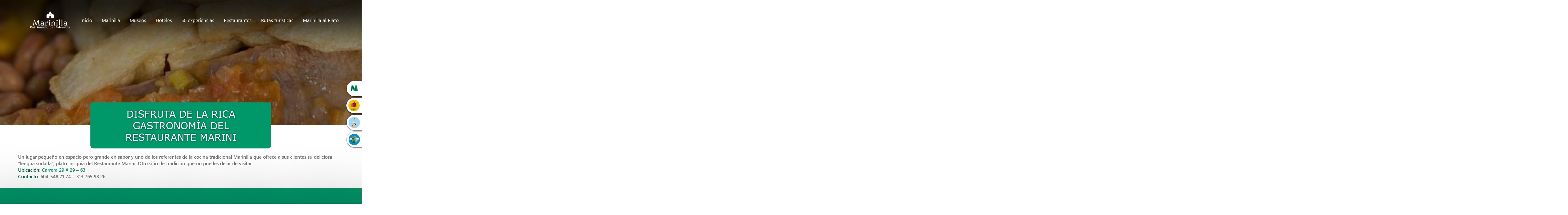

--- FILE ---
content_type: text/html; charset=UTF-8
request_url: https://turismo.marinilla.city/2022/05/23/disfruta-de-una-tradicional-lengua-sudada-en-el-restaurante-marini-el-mas-antiguo-de-marinilla/
body_size: 27618
content:
<!DOCTYPE html>
<html lang="es-CO">

<head>
	<meta charset="UTF-8">
	<!-- Definir viewport para dispositivos web móviles -->
	<meta name="viewport" content="width=device-width, minimum-scale=1">
	<!-- estilos globales del tema -->
	<link rel="stylesheet" href="https://turismo.marinilla.city/wp-content/themes/plastimedia/assets/css/adicionales.css"/>
	<link rel="stylesheet" media="all" href="https://turismo.marinilla.city/wp-content/themes/plastimedia/style.css" id="epa"/>
	<!-- estilos globales del tema -->
	<title>Disfruta de la rica gastronomía del Restaurante Marini &#8211; Marinilla Turismo</title>
<meta name='robots' content='max-image-preview:large' />
<link rel="alternate" type="application/rss+xml" title="Marinilla Turismo &raquo; Disfruta de la rica gastronomía del Restaurante Marini RSS de los comentarios" href="https://turismo.marinilla.city/2022/05/23/disfruta-de-una-tradicional-lengua-sudada-en-el-restaurante-marini-el-mas-antiguo-de-marinilla/feed/" />
<link rel="alternate" title="oEmbed (JSON)" type="application/json+oembed" href="https://turismo.marinilla.city/wp-json/oembed/1.0/embed?url=https%3A%2F%2Fturismo.marinilla.city%2F2022%2F05%2F23%2Fdisfruta-de-una-tradicional-lengua-sudada-en-el-restaurante-marini-el-mas-antiguo-de-marinilla%2F" />
<link rel="alternate" title="oEmbed (XML)" type="text/xml+oembed" href="https://turismo.marinilla.city/wp-json/oembed/1.0/embed?url=https%3A%2F%2Fturismo.marinilla.city%2F2022%2F05%2F23%2Fdisfruta-de-una-tradicional-lengua-sudada-en-el-restaurante-marini-el-mas-antiguo-de-marinilla%2F&#038;format=xml" />
<style id='wp-img-auto-sizes-contain-inline-css' type='text/css'>
img:is([sizes=auto i],[sizes^="auto," i]){contain-intrinsic-size:3000px 1500px}
/*# sourceURL=wp-img-auto-sizes-contain-inline-css */
</style>
<style id='wp-emoji-styles-inline-css' type='text/css'>

	img.wp-smiley, img.emoji {
		display: inline !important;
		border: none !important;
		box-shadow: none !important;
		height: 1em !important;
		width: 1em !important;
		margin: 0 0.07em !important;
		vertical-align: -0.1em !important;
		background: none !important;
		padding: 0 !important;
	}
/*# sourceURL=wp-emoji-styles-inline-css */
</style>
<style id='wp-block-library-inline-css' type='text/css'>
:root{--wp-block-synced-color:#7a00df;--wp-block-synced-color--rgb:122,0,223;--wp-bound-block-color:var(--wp-block-synced-color);--wp-editor-canvas-background:#ddd;--wp-admin-theme-color:#007cba;--wp-admin-theme-color--rgb:0,124,186;--wp-admin-theme-color-darker-10:#006ba1;--wp-admin-theme-color-darker-10--rgb:0,107,160.5;--wp-admin-theme-color-darker-20:#005a87;--wp-admin-theme-color-darker-20--rgb:0,90,135;--wp-admin-border-width-focus:2px}@media (min-resolution:192dpi){:root{--wp-admin-border-width-focus:1.5px}}.wp-element-button{cursor:pointer}:root .has-very-light-gray-background-color{background-color:#eee}:root .has-very-dark-gray-background-color{background-color:#313131}:root .has-very-light-gray-color{color:#eee}:root .has-very-dark-gray-color{color:#313131}:root .has-vivid-green-cyan-to-vivid-cyan-blue-gradient-background{background:linear-gradient(135deg,#00d084,#0693e3)}:root .has-purple-crush-gradient-background{background:linear-gradient(135deg,#34e2e4,#4721fb 50%,#ab1dfe)}:root .has-hazy-dawn-gradient-background{background:linear-gradient(135deg,#faaca8,#dad0ec)}:root .has-subdued-olive-gradient-background{background:linear-gradient(135deg,#fafae1,#67a671)}:root .has-atomic-cream-gradient-background{background:linear-gradient(135deg,#fdd79a,#004a59)}:root .has-nightshade-gradient-background{background:linear-gradient(135deg,#330968,#31cdcf)}:root .has-midnight-gradient-background{background:linear-gradient(135deg,#020381,#2874fc)}:root{--wp--preset--font-size--normal:16px;--wp--preset--font-size--huge:42px}.has-regular-font-size{font-size:1em}.has-larger-font-size{font-size:2.625em}.has-normal-font-size{font-size:var(--wp--preset--font-size--normal)}.has-huge-font-size{font-size:var(--wp--preset--font-size--huge)}.has-text-align-center{text-align:center}.has-text-align-left{text-align:left}.has-text-align-right{text-align:right}.has-fit-text{white-space:nowrap!important}#end-resizable-editor-section{display:none}.aligncenter{clear:both}.items-justified-left{justify-content:flex-start}.items-justified-center{justify-content:center}.items-justified-right{justify-content:flex-end}.items-justified-space-between{justify-content:space-between}.screen-reader-text{border:0;clip-path:inset(50%);height:1px;margin:-1px;overflow:hidden;padding:0;position:absolute;width:1px;word-wrap:normal!important}.screen-reader-text:focus{background-color:#ddd;clip-path:none;color:#444;display:block;font-size:1em;height:auto;left:5px;line-height:normal;padding:15px 23px 14px;text-decoration:none;top:5px;width:auto;z-index:100000}html :where(.has-border-color){border-style:solid}html :where([style*=border-top-color]){border-top-style:solid}html :where([style*=border-right-color]){border-right-style:solid}html :where([style*=border-bottom-color]){border-bottom-style:solid}html :where([style*=border-left-color]){border-left-style:solid}html :where([style*=border-width]){border-style:solid}html :where([style*=border-top-width]){border-top-style:solid}html :where([style*=border-right-width]){border-right-style:solid}html :where([style*=border-bottom-width]){border-bottom-style:solid}html :where([style*=border-left-width]){border-left-style:solid}html :where(img[class*=wp-image-]){height:auto;max-width:100%}:where(figure){margin:0 0 1em}html :where(.is-position-sticky){--wp-admin--admin-bar--position-offset:var(--wp-admin--admin-bar--height,0px)}@media screen and (max-width:600px){html :where(.is-position-sticky){--wp-admin--admin-bar--position-offset:0px}}

/*# sourceURL=wp-block-library-inline-css */
</style><style id='wp-block-heading-inline-css' type='text/css'>
h1:where(.wp-block-heading).has-background,h2:where(.wp-block-heading).has-background,h3:where(.wp-block-heading).has-background,h4:where(.wp-block-heading).has-background,h5:where(.wp-block-heading).has-background,h6:where(.wp-block-heading).has-background{padding:1.25em 2.375em}h1.has-text-align-left[style*=writing-mode]:where([style*=vertical-lr]),h1.has-text-align-right[style*=writing-mode]:where([style*=vertical-rl]),h2.has-text-align-left[style*=writing-mode]:where([style*=vertical-lr]),h2.has-text-align-right[style*=writing-mode]:where([style*=vertical-rl]),h3.has-text-align-left[style*=writing-mode]:where([style*=vertical-lr]),h3.has-text-align-right[style*=writing-mode]:where([style*=vertical-rl]),h4.has-text-align-left[style*=writing-mode]:where([style*=vertical-lr]),h4.has-text-align-right[style*=writing-mode]:where([style*=vertical-rl]),h5.has-text-align-left[style*=writing-mode]:where([style*=vertical-lr]),h5.has-text-align-right[style*=writing-mode]:where([style*=vertical-rl]),h6.has-text-align-left[style*=writing-mode]:where([style*=vertical-lr]),h6.has-text-align-right[style*=writing-mode]:where([style*=vertical-rl]){rotate:180deg}
/*# sourceURL=https://turismo.marinilla.city/wp-includes/blocks/heading/style.min.css */
</style>
<style id='wp-block-image-inline-css' type='text/css'>
.wp-block-image>a,.wp-block-image>figure>a{display:inline-block}.wp-block-image img{box-sizing:border-box;height:auto;max-width:100%;vertical-align:bottom}@media not (prefers-reduced-motion){.wp-block-image img.hide{visibility:hidden}.wp-block-image img.show{animation:show-content-image .4s}}.wp-block-image[style*=border-radius] img,.wp-block-image[style*=border-radius]>a{border-radius:inherit}.wp-block-image.has-custom-border img{box-sizing:border-box}.wp-block-image.aligncenter{text-align:center}.wp-block-image.alignfull>a,.wp-block-image.alignwide>a{width:100%}.wp-block-image.alignfull img,.wp-block-image.alignwide img{height:auto;width:100%}.wp-block-image .aligncenter,.wp-block-image .alignleft,.wp-block-image .alignright,.wp-block-image.aligncenter,.wp-block-image.alignleft,.wp-block-image.alignright{display:table}.wp-block-image .aligncenter>figcaption,.wp-block-image .alignleft>figcaption,.wp-block-image .alignright>figcaption,.wp-block-image.aligncenter>figcaption,.wp-block-image.alignleft>figcaption,.wp-block-image.alignright>figcaption{caption-side:bottom;display:table-caption}.wp-block-image .alignleft{float:left;margin:.5em 1em .5em 0}.wp-block-image .alignright{float:right;margin:.5em 0 .5em 1em}.wp-block-image .aligncenter{margin-left:auto;margin-right:auto}.wp-block-image :where(figcaption){margin-bottom:1em;margin-top:.5em}.wp-block-image.is-style-circle-mask img{border-radius:9999px}@supports ((-webkit-mask-image:none) or (mask-image:none)) or (-webkit-mask-image:none){.wp-block-image.is-style-circle-mask img{border-radius:0;-webkit-mask-image:url('data:image/svg+xml;utf8,<svg viewBox="0 0 100 100" xmlns="http://www.w3.org/2000/svg"><circle cx="50" cy="50" r="50"/></svg>');mask-image:url('data:image/svg+xml;utf8,<svg viewBox="0 0 100 100" xmlns="http://www.w3.org/2000/svg"><circle cx="50" cy="50" r="50"/></svg>');mask-mode:alpha;-webkit-mask-position:center;mask-position:center;-webkit-mask-repeat:no-repeat;mask-repeat:no-repeat;-webkit-mask-size:contain;mask-size:contain}}:root :where(.wp-block-image.is-style-rounded img,.wp-block-image .is-style-rounded img){border-radius:9999px}.wp-block-image figure{margin:0}.wp-lightbox-container{display:flex;flex-direction:column;position:relative}.wp-lightbox-container img{cursor:zoom-in}.wp-lightbox-container img:hover+button{opacity:1}.wp-lightbox-container button{align-items:center;backdrop-filter:blur(16px) saturate(180%);background-color:#5a5a5a40;border:none;border-radius:4px;cursor:zoom-in;display:flex;height:20px;justify-content:center;opacity:0;padding:0;position:absolute;right:16px;text-align:center;top:16px;width:20px;z-index:100}@media not (prefers-reduced-motion){.wp-lightbox-container button{transition:opacity .2s ease}}.wp-lightbox-container button:focus-visible{outline:3px auto #5a5a5a40;outline:3px auto -webkit-focus-ring-color;outline-offset:3px}.wp-lightbox-container button:hover{cursor:pointer;opacity:1}.wp-lightbox-container button:focus{opacity:1}.wp-lightbox-container button:focus,.wp-lightbox-container button:hover,.wp-lightbox-container button:not(:hover):not(:active):not(.has-background){background-color:#5a5a5a40;border:none}.wp-lightbox-overlay{box-sizing:border-box;cursor:zoom-out;height:100vh;left:0;overflow:hidden;position:fixed;top:0;visibility:hidden;width:100%;z-index:100000}.wp-lightbox-overlay .close-button{align-items:center;cursor:pointer;display:flex;justify-content:center;min-height:40px;min-width:40px;padding:0;position:absolute;right:calc(env(safe-area-inset-right) + 16px);top:calc(env(safe-area-inset-top) + 16px);z-index:5000000}.wp-lightbox-overlay .close-button:focus,.wp-lightbox-overlay .close-button:hover,.wp-lightbox-overlay .close-button:not(:hover):not(:active):not(.has-background){background:none;border:none}.wp-lightbox-overlay .lightbox-image-container{height:var(--wp--lightbox-container-height);left:50%;overflow:hidden;position:absolute;top:50%;transform:translate(-50%,-50%);transform-origin:top left;width:var(--wp--lightbox-container-width);z-index:9999999999}.wp-lightbox-overlay .wp-block-image{align-items:center;box-sizing:border-box;display:flex;height:100%;justify-content:center;margin:0;position:relative;transform-origin:0 0;width:100%;z-index:3000000}.wp-lightbox-overlay .wp-block-image img{height:var(--wp--lightbox-image-height);min-height:var(--wp--lightbox-image-height);min-width:var(--wp--lightbox-image-width);width:var(--wp--lightbox-image-width)}.wp-lightbox-overlay .wp-block-image figcaption{display:none}.wp-lightbox-overlay button{background:none;border:none}.wp-lightbox-overlay .scrim{background-color:#fff;height:100%;opacity:.9;position:absolute;width:100%;z-index:2000000}.wp-lightbox-overlay.active{visibility:visible}@media not (prefers-reduced-motion){.wp-lightbox-overlay.active{animation:turn-on-visibility .25s both}.wp-lightbox-overlay.active img{animation:turn-on-visibility .35s both}.wp-lightbox-overlay.show-closing-animation:not(.active){animation:turn-off-visibility .35s both}.wp-lightbox-overlay.show-closing-animation:not(.active) img{animation:turn-off-visibility .25s both}.wp-lightbox-overlay.zoom.active{animation:none;opacity:1;visibility:visible}.wp-lightbox-overlay.zoom.active .lightbox-image-container{animation:lightbox-zoom-in .4s}.wp-lightbox-overlay.zoom.active .lightbox-image-container img{animation:none}.wp-lightbox-overlay.zoom.active .scrim{animation:turn-on-visibility .4s forwards}.wp-lightbox-overlay.zoom.show-closing-animation:not(.active){animation:none}.wp-lightbox-overlay.zoom.show-closing-animation:not(.active) .lightbox-image-container{animation:lightbox-zoom-out .4s}.wp-lightbox-overlay.zoom.show-closing-animation:not(.active) .lightbox-image-container img{animation:none}.wp-lightbox-overlay.zoom.show-closing-animation:not(.active) .scrim{animation:turn-off-visibility .4s forwards}}@keyframes show-content-image{0%{visibility:hidden}99%{visibility:hidden}to{visibility:visible}}@keyframes turn-on-visibility{0%{opacity:0}to{opacity:1}}@keyframes turn-off-visibility{0%{opacity:1;visibility:visible}99%{opacity:0;visibility:visible}to{opacity:0;visibility:hidden}}@keyframes lightbox-zoom-in{0%{transform:translate(calc((-100vw + var(--wp--lightbox-scrollbar-width))/2 + var(--wp--lightbox-initial-left-position)),calc(-50vh + var(--wp--lightbox-initial-top-position))) scale(var(--wp--lightbox-scale))}to{transform:translate(-50%,-50%) scale(1)}}@keyframes lightbox-zoom-out{0%{transform:translate(-50%,-50%) scale(1);visibility:visible}99%{visibility:visible}to{transform:translate(calc((-100vw + var(--wp--lightbox-scrollbar-width))/2 + var(--wp--lightbox-initial-left-position)),calc(-50vh + var(--wp--lightbox-initial-top-position))) scale(var(--wp--lightbox-scale));visibility:hidden}}
/*# sourceURL=https://turismo.marinilla.city/wp-includes/blocks/image/style.min.css */
</style>
<style id='wp-block-columns-inline-css' type='text/css'>
.wp-block-columns{box-sizing:border-box;display:flex;flex-wrap:wrap!important}@media (min-width:782px){.wp-block-columns{flex-wrap:nowrap!important}}.wp-block-columns{align-items:normal!important}.wp-block-columns.are-vertically-aligned-top{align-items:flex-start}.wp-block-columns.are-vertically-aligned-center{align-items:center}.wp-block-columns.are-vertically-aligned-bottom{align-items:flex-end}@media (max-width:781px){.wp-block-columns:not(.is-not-stacked-on-mobile)>.wp-block-column{flex-basis:100%!important}}@media (min-width:782px){.wp-block-columns:not(.is-not-stacked-on-mobile)>.wp-block-column{flex-basis:0;flex-grow:1}.wp-block-columns:not(.is-not-stacked-on-mobile)>.wp-block-column[style*=flex-basis]{flex-grow:0}}.wp-block-columns.is-not-stacked-on-mobile{flex-wrap:nowrap!important}.wp-block-columns.is-not-stacked-on-mobile>.wp-block-column{flex-basis:0;flex-grow:1}.wp-block-columns.is-not-stacked-on-mobile>.wp-block-column[style*=flex-basis]{flex-grow:0}:where(.wp-block-columns){margin-bottom:1.75em}:where(.wp-block-columns.has-background){padding:1.25em 2.375em}.wp-block-column{flex-grow:1;min-width:0;overflow-wrap:break-word;word-break:break-word}.wp-block-column.is-vertically-aligned-top{align-self:flex-start}.wp-block-column.is-vertically-aligned-center{align-self:center}.wp-block-column.is-vertically-aligned-bottom{align-self:flex-end}.wp-block-column.is-vertically-aligned-stretch{align-self:stretch}.wp-block-column.is-vertically-aligned-bottom,.wp-block-column.is-vertically-aligned-center,.wp-block-column.is-vertically-aligned-top{width:100%}
/*# sourceURL=https://turismo.marinilla.city/wp-includes/blocks/columns/style.min.css */
</style>
<style id='wp-block-paragraph-inline-css' type='text/css'>
.is-small-text{font-size:.875em}.is-regular-text{font-size:1em}.is-large-text{font-size:2.25em}.is-larger-text{font-size:3em}.has-drop-cap:not(:focus):first-letter{float:left;font-size:8.4em;font-style:normal;font-weight:100;line-height:.68;margin:.05em .1em 0 0;text-transform:uppercase}body.rtl .has-drop-cap:not(:focus):first-letter{float:none;margin-left:.1em}p.has-drop-cap.has-background{overflow:hidden}:root :where(p.has-background){padding:1.25em 2.375em}:where(p.has-text-color:not(.has-link-color)) a{color:inherit}p.has-text-align-left[style*="writing-mode:vertical-lr"],p.has-text-align-right[style*="writing-mode:vertical-rl"]{rotate:180deg}
/*# sourceURL=https://turismo.marinilla.city/wp-includes/blocks/paragraph/style.min.css */
</style>
<style id='global-styles-inline-css' type='text/css'>
:root{--wp--preset--aspect-ratio--square: 1;--wp--preset--aspect-ratio--4-3: 4/3;--wp--preset--aspect-ratio--3-4: 3/4;--wp--preset--aspect-ratio--3-2: 3/2;--wp--preset--aspect-ratio--2-3: 2/3;--wp--preset--aspect-ratio--16-9: 16/9;--wp--preset--aspect-ratio--9-16: 9/16;--wp--preset--color--black: #000000;--wp--preset--color--cyan-bluish-gray: #abb8c3;--wp--preset--color--white: #ffffff;--wp--preset--color--pale-pink: #f78da7;--wp--preset--color--vivid-red: #cf2e2e;--wp--preset--color--luminous-vivid-orange: #ff6900;--wp--preset--color--luminous-vivid-amber: #fcb900;--wp--preset--color--light-green-cyan: #7bdcb5;--wp--preset--color--vivid-green-cyan: #00d084;--wp--preset--color--pale-cyan-blue: #8ed1fc;--wp--preset--color--vivid-cyan-blue: #0693e3;--wp--preset--color--vivid-purple: #9b51e0;--wp--preset--gradient--vivid-cyan-blue-to-vivid-purple: linear-gradient(135deg,rgb(6,147,227) 0%,rgb(155,81,224) 100%);--wp--preset--gradient--light-green-cyan-to-vivid-green-cyan: linear-gradient(135deg,rgb(122,220,180) 0%,rgb(0,208,130) 100%);--wp--preset--gradient--luminous-vivid-amber-to-luminous-vivid-orange: linear-gradient(135deg,rgb(252,185,0) 0%,rgb(255,105,0) 100%);--wp--preset--gradient--luminous-vivid-orange-to-vivid-red: linear-gradient(135deg,rgb(255,105,0) 0%,rgb(207,46,46) 100%);--wp--preset--gradient--very-light-gray-to-cyan-bluish-gray: linear-gradient(135deg,rgb(238,238,238) 0%,rgb(169,184,195) 100%);--wp--preset--gradient--cool-to-warm-spectrum: linear-gradient(135deg,rgb(74,234,220) 0%,rgb(151,120,209) 20%,rgb(207,42,186) 40%,rgb(238,44,130) 60%,rgb(251,105,98) 80%,rgb(254,248,76) 100%);--wp--preset--gradient--blush-light-purple: linear-gradient(135deg,rgb(255,206,236) 0%,rgb(152,150,240) 100%);--wp--preset--gradient--blush-bordeaux: linear-gradient(135deg,rgb(254,205,165) 0%,rgb(254,45,45) 50%,rgb(107,0,62) 100%);--wp--preset--gradient--luminous-dusk: linear-gradient(135deg,rgb(255,203,112) 0%,rgb(199,81,192) 50%,rgb(65,88,208) 100%);--wp--preset--gradient--pale-ocean: linear-gradient(135deg,rgb(255,245,203) 0%,rgb(182,227,212) 50%,rgb(51,167,181) 100%);--wp--preset--gradient--electric-grass: linear-gradient(135deg,rgb(202,248,128) 0%,rgb(113,206,126) 100%);--wp--preset--gradient--midnight: linear-gradient(135deg,rgb(2,3,129) 0%,rgb(40,116,252) 100%);--wp--preset--font-size--small: 13px;--wp--preset--font-size--medium: 20px;--wp--preset--font-size--large: 36px;--wp--preset--font-size--x-large: 42px;--wp--preset--spacing--20: 0.44rem;--wp--preset--spacing--30: 0.67rem;--wp--preset--spacing--40: 1rem;--wp--preset--spacing--50: 1.5rem;--wp--preset--spacing--60: 2.25rem;--wp--preset--spacing--70: 3.38rem;--wp--preset--spacing--80: 5.06rem;--wp--preset--shadow--natural: 6px 6px 9px rgba(0, 0, 0, 0.2);--wp--preset--shadow--deep: 12px 12px 50px rgba(0, 0, 0, 0.4);--wp--preset--shadow--sharp: 6px 6px 0px rgba(0, 0, 0, 0.2);--wp--preset--shadow--outlined: 6px 6px 0px -3px rgb(255, 255, 255), 6px 6px rgb(0, 0, 0);--wp--preset--shadow--crisp: 6px 6px 0px rgb(0, 0, 0);}:where(.is-layout-flex){gap: 0.5em;}:where(.is-layout-grid){gap: 0.5em;}body .is-layout-flex{display: flex;}.is-layout-flex{flex-wrap: wrap;align-items: center;}.is-layout-flex > :is(*, div){margin: 0;}body .is-layout-grid{display: grid;}.is-layout-grid > :is(*, div){margin: 0;}:where(.wp-block-columns.is-layout-flex){gap: 2em;}:where(.wp-block-columns.is-layout-grid){gap: 2em;}:where(.wp-block-post-template.is-layout-flex){gap: 1.25em;}:where(.wp-block-post-template.is-layout-grid){gap: 1.25em;}.has-black-color{color: var(--wp--preset--color--black) !important;}.has-cyan-bluish-gray-color{color: var(--wp--preset--color--cyan-bluish-gray) !important;}.has-white-color{color: var(--wp--preset--color--white) !important;}.has-pale-pink-color{color: var(--wp--preset--color--pale-pink) !important;}.has-vivid-red-color{color: var(--wp--preset--color--vivid-red) !important;}.has-luminous-vivid-orange-color{color: var(--wp--preset--color--luminous-vivid-orange) !important;}.has-luminous-vivid-amber-color{color: var(--wp--preset--color--luminous-vivid-amber) !important;}.has-light-green-cyan-color{color: var(--wp--preset--color--light-green-cyan) !important;}.has-vivid-green-cyan-color{color: var(--wp--preset--color--vivid-green-cyan) !important;}.has-pale-cyan-blue-color{color: var(--wp--preset--color--pale-cyan-blue) !important;}.has-vivid-cyan-blue-color{color: var(--wp--preset--color--vivid-cyan-blue) !important;}.has-vivid-purple-color{color: var(--wp--preset--color--vivid-purple) !important;}.has-black-background-color{background-color: var(--wp--preset--color--black) !important;}.has-cyan-bluish-gray-background-color{background-color: var(--wp--preset--color--cyan-bluish-gray) !important;}.has-white-background-color{background-color: var(--wp--preset--color--white) !important;}.has-pale-pink-background-color{background-color: var(--wp--preset--color--pale-pink) !important;}.has-vivid-red-background-color{background-color: var(--wp--preset--color--vivid-red) !important;}.has-luminous-vivid-orange-background-color{background-color: var(--wp--preset--color--luminous-vivid-orange) !important;}.has-luminous-vivid-amber-background-color{background-color: var(--wp--preset--color--luminous-vivid-amber) !important;}.has-light-green-cyan-background-color{background-color: var(--wp--preset--color--light-green-cyan) !important;}.has-vivid-green-cyan-background-color{background-color: var(--wp--preset--color--vivid-green-cyan) !important;}.has-pale-cyan-blue-background-color{background-color: var(--wp--preset--color--pale-cyan-blue) !important;}.has-vivid-cyan-blue-background-color{background-color: var(--wp--preset--color--vivid-cyan-blue) !important;}.has-vivid-purple-background-color{background-color: var(--wp--preset--color--vivid-purple) !important;}.has-black-border-color{border-color: var(--wp--preset--color--black) !important;}.has-cyan-bluish-gray-border-color{border-color: var(--wp--preset--color--cyan-bluish-gray) !important;}.has-white-border-color{border-color: var(--wp--preset--color--white) !important;}.has-pale-pink-border-color{border-color: var(--wp--preset--color--pale-pink) !important;}.has-vivid-red-border-color{border-color: var(--wp--preset--color--vivid-red) !important;}.has-luminous-vivid-orange-border-color{border-color: var(--wp--preset--color--luminous-vivid-orange) !important;}.has-luminous-vivid-amber-border-color{border-color: var(--wp--preset--color--luminous-vivid-amber) !important;}.has-light-green-cyan-border-color{border-color: var(--wp--preset--color--light-green-cyan) !important;}.has-vivid-green-cyan-border-color{border-color: var(--wp--preset--color--vivid-green-cyan) !important;}.has-pale-cyan-blue-border-color{border-color: var(--wp--preset--color--pale-cyan-blue) !important;}.has-vivid-cyan-blue-border-color{border-color: var(--wp--preset--color--vivid-cyan-blue) !important;}.has-vivid-purple-border-color{border-color: var(--wp--preset--color--vivid-purple) !important;}.has-vivid-cyan-blue-to-vivid-purple-gradient-background{background: var(--wp--preset--gradient--vivid-cyan-blue-to-vivid-purple) !important;}.has-light-green-cyan-to-vivid-green-cyan-gradient-background{background: var(--wp--preset--gradient--light-green-cyan-to-vivid-green-cyan) !important;}.has-luminous-vivid-amber-to-luminous-vivid-orange-gradient-background{background: var(--wp--preset--gradient--luminous-vivid-amber-to-luminous-vivid-orange) !important;}.has-luminous-vivid-orange-to-vivid-red-gradient-background{background: var(--wp--preset--gradient--luminous-vivid-orange-to-vivid-red) !important;}.has-very-light-gray-to-cyan-bluish-gray-gradient-background{background: var(--wp--preset--gradient--very-light-gray-to-cyan-bluish-gray) !important;}.has-cool-to-warm-spectrum-gradient-background{background: var(--wp--preset--gradient--cool-to-warm-spectrum) !important;}.has-blush-light-purple-gradient-background{background: var(--wp--preset--gradient--blush-light-purple) !important;}.has-blush-bordeaux-gradient-background{background: var(--wp--preset--gradient--blush-bordeaux) !important;}.has-luminous-dusk-gradient-background{background: var(--wp--preset--gradient--luminous-dusk) !important;}.has-pale-ocean-gradient-background{background: var(--wp--preset--gradient--pale-ocean) !important;}.has-electric-grass-gradient-background{background: var(--wp--preset--gradient--electric-grass) !important;}.has-midnight-gradient-background{background: var(--wp--preset--gradient--midnight) !important;}.has-small-font-size{font-size: var(--wp--preset--font-size--small) !important;}.has-medium-font-size{font-size: var(--wp--preset--font-size--medium) !important;}.has-large-font-size{font-size: var(--wp--preset--font-size--large) !important;}.has-x-large-font-size{font-size: var(--wp--preset--font-size--x-large) !important;}
:where(.wp-block-columns.is-layout-flex){gap: 2em;}:where(.wp-block-columns.is-layout-grid){gap: 2em;}
/*# sourceURL=global-styles-inline-css */
</style>
<style id='core-block-supports-inline-css' type='text/css'>
.wp-container-core-columns-is-layout-9d6595d7{flex-wrap:nowrap;}
/*# sourceURL=core-block-supports-inline-css */
</style>

<style id='classic-theme-styles-inline-css' type='text/css'>
/*! This file is auto-generated */
.wp-block-button__link{color:#fff;background-color:#32373c;border-radius:9999px;box-shadow:none;text-decoration:none;padding:calc(.667em + 2px) calc(1.333em + 2px);font-size:1.125em}.wp-block-file__button{background:#32373c;color:#fff;text-decoration:none}
/*# sourceURL=/wp-includes/css/classic-themes.min.css */
</style>
<link rel='stylesheet' id='wpsm_tabs_r-font-awesome-front-css' href='https://turismo.marinilla.city/wp-content/plugins/tabs-responsive/assets/css/font-awesome/css/font-awesome.min.css?ver=6.9' type='text/css' media='all' />
<link rel='stylesheet' id='wpsm_tabs_r_bootstrap-front-css' href='https://turismo.marinilla.city/wp-content/plugins/tabs-responsive/assets/css/bootstrap-front.css?ver=6.9' type='text/css' media='all' />
<link rel='stylesheet' id='wpsm_tabs_r_animate-css' href='https://turismo.marinilla.city/wp-content/plugins/tabs-responsive/assets/css/animate.css?ver=6.9' type='text/css' media='all' />
<link rel='stylesheet' id='animate-css' href='https://turismo.marinilla.city/wp-content/themes/plastimedia/assets/css/animate.css?ver=6.9' type='text/css' media='all' />
<link rel='stylesheet' id='slick-css' href='https://turismo.marinilla.city/wp-content/themes/plastimedia/assets/css/slick.css?ver=6.9' type='text/css' media='all' />
<link rel='stylesheet' id='estilos-css' href='https://turismo.marinilla.city/wp-content/themes/plastimedia/assets/css/estilos.css?ver=6.9' type='text/css' media='all' />
<link rel='stylesheet' id='mediaelement-css' href='https://turismo.marinilla.city/wp-includes/js/mediaelement/mediaelementplayer-legacy.min.css?ver=4.2.17' type='text/css' media='all' />
<link rel='stylesheet' id='wp-mediaelement-css' href='https://turismo.marinilla.city/wp-includes/js/mediaelement/wp-mediaelement.min.css?ver=6.9' type='text/css' media='all' />
<link rel='stylesheet' id='popup-maker-site-css' href='https://turismo.marinilla.city/wp-content/plugins/popup-maker/assets/css/pum-site.min.css?ver=1.20.4' type='text/css' media='all' />
<style id='popup-maker-site-inline-css' type='text/css'>
/* Popup Google Fonts */
@import url('//fonts.googleapis.com/css?family=Montserrat:100');

/* Popup Theme 1540: Solo contenido - Para usar con maquetadores de páginas o el editor de bloques */
.pum-theme-1540, .pum-theme-content-only { background-color: rgba( 0, 0, 0, 0.58 ) } 
.pum-theme-1540 .pum-container, .pum-theme-content-only .pum-container { padding: 0px; border-radius: 0px; border: 1px none #000000; box-shadow: 0px 0px 0px 0px rgba( 2, 2, 2, 0.00 ) } 
.pum-theme-1540 .pum-title, .pum-theme-content-only .pum-title { color: #000000; text-align: left; text-shadow: 0px 0px 0px rgba( 2, 2, 2, 0.23 ); font-family: inherit; font-weight: 400; font-size: 32px; line-height: 36px } 
.pum-theme-1540 .pum-content, .pum-theme-content-only .pum-content { color: #8c8c8c; font-family: inherit; font-weight: 400 } 
.pum-theme-1540 .pum-content + .pum-close, .pum-theme-content-only .pum-content + .pum-close { position: absolute; height: 18px; width: 18px; left: auto; right: 7px; bottom: auto; top: 7px; padding: 0px; color: #000000; font-family: inherit; font-weight: 700; font-size: 20px; line-height: 20px; border: 1px none #ffffff; border-radius: 15px; box-shadow: 0px 0px 0px 0px rgba( 2, 2, 2, 0.00 ); text-shadow: 0px 0px 0px rgba( 0, 0, 0, 0.00 ); background-color: rgba( 255, 255, 255, 0.00 ) } 

/* Popup Theme 1536: Hello Box */
.pum-theme-1536, .pum-theme-hello-box { background-color: rgba( 0, 0, 0, 0.75 ) } 
.pum-theme-1536 .pum-container, .pum-theme-hello-box .pum-container { padding: 30px; border-radius: 80px; border: 14px solid #81d742; box-shadow: 0px 0px 0px 0px rgba( 2, 2, 2, 0.00 ); background-color: rgba( 255, 255, 255, 1.00 ) } 
.pum-theme-1536 .pum-title, .pum-theme-hello-box .pum-title { color: #2d2d2d; text-align: left; text-shadow: 0px 0px 0px rgba( 2, 2, 2, 0.23 ); font-family: Montserrat; font-weight: 100; font-size: 32px; line-height: 36px } 
.pum-theme-1536 .pum-content, .pum-theme-hello-box .pum-content { color: #2d2d2d; font-family: inherit; font-weight: 100 } 
.pum-theme-1536 .pum-content + .pum-close, .pum-theme-hello-box .pum-content + .pum-close { position: absolute; height: auto; width: auto; left: auto; right: -30px; bottom: auto; top: -30px; padding: 0px; color: #2d2d2d; font-family: Times New Roman; font-weight: 100; font-size: 32px; line-height: 28px; border: 1px none #ffffff; border-radius: 28px; box-shadow: 0px 0px 0px 0px rgba( 2, 2, 2, 0.23 ); text-shadow: 0px 0px 0px rgba( 0, 0, 0, 0.23 ); background-color: rgba( 255, 255, 255, 1.00 ) } 

/* Popup Theme 1537: Moderno */
.pum-theme-1537, .pum-theme-cutting-edge { background-color: rgba( 0, 0, 0, 0.50 ) } 
.pum-theme-1537 .pum-container, .pum-theme-cutting-edge .pum-container { padding: 18px; border-radius: 0px; border: 1px none #000000; box-shadow: 0px 10px 25px 0px rgba( 2, 2, 2, 0.50 ); background-color: rgba( 30, 115, 190, 1.00 ) } 
.pum-theme-1537 .pum-title, .pum-theme-cutting-edge .pum-title { color: #ffffff; text-align: left; text-shadow: 0px 0px 0px rgba( 2, 2, 2, 0.23 ); font-family: Sans-Serif; font-weight: 100; font-size: 26px; line-height: 28px } 
.pum-theme-1537 .pum-content, .pum-theme-cutting-edge .pum-content { color: #ffffff; font-family: inherit; font-weight: 100 } 
.pum-theme-1537 .pum-content + .pum-close, .pum-theme-cutting-edge .pum-content + .pum-close { position: absolute; height: 24px; width: 24px; left: auto; right: 0px; bottom: auto; top: 0px; padding: 0px; color: #1e73be; font-family: Times New Roman; font-weight: 100; font-size: 32px; line-height: 24px; border: 1px none #ffffff; border-radius: 0px; box-shadow: -1px 1px 1px 0px rgba( 2, 2, 2, 0.10 ); text-shadow: -1px 1px 1px rgba( 0, 0, 0, 0.10 ); background-color: rgba( 238, 238, 34, 1.00 ) } 

/* Popup Theme 1538: Borde enmarcado */
.pum-theme-1538, .pum-theme-framed-border { background-color: rgba( 255, 255, 255, 0.50 ) } 
.pum-theme-1538 .pum-container, .pum-theme-framed-border .pum-container { padding: 18px; border-radius: 0px; border: 20px outset #dd3333; box-shadow: 1px 1px 3px 0px rgba( 2, 2, 2, 0.97 ) inset; background-color: rgba( 255, 251, 239, 1.00 ) } 
.pum-theme-1538 .pum-title, .pum-theme-framed-border .pum-title { color: #000000; text-align: left; text-shadow: 0px 0px 0px rgba( 2, 2, 2, 0.23 ); font-family: inherit; font-weight: 100; font-size: 32px; line-height: 36px } 
.pum-theme-1538 .pum-content, .pum-theme-framed-border .pum-content { color: #2d2d2d; font-family: inherit; font-weight: 100 } 
.pum-theme-1538 .pum-content + .pum-close, .pum-theme-framed-border .pum-content + .pum-close { position: absolute; height: 20px; width: 20px; left: auto; right: -20px; bottom: auto; top: -20px; padding: 0px; color: #ffffff; font-family: Tahoma; font-weight: 700; font-size: 16px; line-height: 18px; border: 1px none #ffffff; border-radius: 0px; box-shadow: 0px 0px 0px 0px rgba( 2, 2, 2, 0.23 ); text-shadow: 0px 0px 0px rgba( 0, 0, 0, 0.23 ); background-color: rgba( 0, 0, 0, 0.55 ) } 

/* Popup Theme 1539: Barra flotante - Azul claro */
.pum-theme-1539, .pum-theme-floating-bar { background-color: rgba( 255, 255, 255, 0.00 ) } 
.pum-theme-1539 .pum-container, .pum-theme-floating-bar .pum-container { padding: 8px; border-radius: 0px; border: 1px none #000000; box-shadow: 1px 1px 3px 0px rgba( 2, 2, 2, 0.23 ); background-color: rgba( 238, 246, 252, 1.00 ) } 
.pum-theme-1539 .pum-title, .pum-theme-floating-bar .pum-title { color: #505050; text-align: left; text-shadow: 0px 0px 0px rgba( 2, 2, 2, 0.23 ); font-family: inherit; font-weight: 400; font-size: 32px; line-height: 36px } 
.pum-theme-1539 .pum-content, .pum-theme-floating-bar .pum-content { color: #505050; font-family: inherit; font-weight: 400 } 
.pum-theme-1539 .pum-content + .pum-close, .pum-theme-floating-bar .pum-content + .pum-close { position: absolute; height: 18px; width: 18px; left: auto; right: 5px; bottom: auto; top: 50%; padding: 0px; color: #505050; font-family: Sans-Serif; font-weight: 700; font-size: 15px; line-height: 18px; border: 1px solid #505050; border-radius: 15px; box-shadow: 0px 0px 0px 0px rgba( 2, 2, 2, 0.00 ); text-shadow: 0px 0px 0px rgba( 0, 0, 0, 0.00 ); background-color: rgba( 255, 255, 255, 0.00 ); transform: translate(0, -50%) } 

/* Popup Theme 1533: Tema por defecto */
.pum-theme-1533, .pum-theme-tema-por-defecto { background-color: rgba( 255, 255, 255, 1.00 ) } 
.pum-theme-1533 .pum-container, .pum-theme-tema-por-defecto .pum-container { padding: 18px; border-radius: 0px; border: 1px none #000000; box-shadow: 1px 1px 3px 0px rgba( 2, 2, 2, 0.23 ); background-color: rgba( 249, 249, 249, 1.00 ) } 
.pum-theme-1533 .pum-title, .pum-theme-tema-por-defecto .pum-title { color: #000000; text-align: left; text-shadow: 0px 0px 0px rgba( 2, 2, 2, 0.23 ); font-family: inherit; font-weight: 400; font-size: 32px; font-style: normal; line-height: 36px } 
.pum-theme-1533 .pum-content, .pum-theme-tema-por-defecto .pum-content { color: #8c8c8c; font-family: inherit; font-weight: 400; font-style: inherit } 
.pum-theme-1533 .pum-content + .pum-close, .pum-theme-tema-por-defecto .pum-content + .pum-close { position: absolute; height: auto; width: auto; left: auto; right: 0px; bottom: auto; top: 0px; padding: 8px; color: #ffffff; font-family: inherit; font-weight: 400; font-size: 12px; font-style: inherit; line-height: 36px; border: 1px none #ffffff; border-radius: 0px; box-shadow: 1px 1px 3px 0px rgba( 2, 2, 2, 0.23 ); text-shadow: 0px 0px 0px rgba( 0, 0, 0, 0.23 ); background-color: rgba( 0, 183, 205, 1.00 ) } 

/* Popup Theme 1534: Light Box */
.pum-theme-1534, .pum-theme-lightbox { background-color: rgba( 0, 0, 0, 0.60 ) } 
.pum-theme-1534 .pum-container, .pum-theme-lightbox .pum-container { padding: 18px; border-radius: 3px; border: 8px solid #000000; box-shadow: 0px 0px 30px 0px rgba( 2, 2, 2, 1.00 ); background-color: rgba( 255, 255, 255, 1.00 ) } 
.pum-theme-1534 .pum-title, .pum-theme-lightbox .pum-title { color: #000000; text-align: left; text-shadow: 0px 0px 0px rgba( 2, 2, 2, 0.23 ); font-family: inherit; font-weight: 100; font-size: 32px; line-height: 36px } 
.pum-theme-1534 .pum-content, .pum-theme-lightbox .pum-content { color: #000000; font-family: inherit; font-weight: 100 } 
.pum-theme-1534 .pum-content + .pum-close, .pum-theme-lightbox .pum-content + .pum-close { position: absolute; height: 26px; width: 26px; left: auto; right: -13px; bottom: auto; top: -13px; padding: 0px; color: #ffffff; font-family: Arial; font-weight: 100; font-size: 24px; line-height: 24px; border: 2px solid #ffffff; border-radius: 26px; box-shadow: 0px 0px 15px 1px rgba( 2, 2, 2, 0.75 ); text-shadow: 0px 0px 0px rgba( 0, 0, 0, 0.23 ); background-color: rgba( 0, 0, 0, 1.00 ) } 

/* Popup Theme 1535: Azul corporativo */
.pum-theme-1535, .pum-theme-enterprise-blue { background-color: rgba( 0, 0, 0, 0.70 ) } 
.pum-theme-1535 .pum-container, .pum-theme-enterprise-blue .pum-container { padding: 28px; border-radius: 5px; border: 1px none #000000; box-shadow: 0px 10px 25px 4px rgba( 2, 2, 2, 0.50 ); background-color: rgba( 255, 255, 255, 1.00 ) } 
.pum-theme-1535 .pum-title, .pum-theme-enterprise-blue .pum-title { color: #315b7c; text-align: left; text-shadow: 0px 0px 0px rgba( 2, 2, 2, 0.23 ); font-family: inherit; font-weight: 100; font-size: 34px; line-height: 36px } 
.pum-theme-1535 .pum-content, .pum-theme-enterprise-blue .pum-content { color: #2d2d2d; font-family: inherit; font-weight: 100 } 
.pum-theme-1535 .pum-content + .pum-close, .pum-theme-enterprise-blue .pum-content + .pum-close { position: absolute; height: 28px; width: 28px; left: auto; right: 8px; bottom: auto; top: 8px; padding: 4px; color: #ffffff; font-family: Times New Roman; font-weight: 100; font-size: 20px; line-height: 20px; border: 1px none #ffffff; border-radius: 42px; box-shadow: 0px 0px 0px 0px rgba( 2, 2, 2, 0.23 ); text-shadow: 0px 0px 0px rgba( 0, 0, 0, 0.23 ); background-color: rgba( 49, 91, 124, 1.00 ) } 

#pum-1627 {z-index: 1999999999}
#pum-1632 {z-index: 1999999999}
#pum-1636 {z-index: 1999999999}
#pum-1640 {z-index: 1999999999}
#pum-1646 {z-index: 1999999999}
#pum-1650 {z-index: 1999999999}
#pum-1656 {z-index: 1999999999}
#pum-1668 {z-index: 1999999999}
#pum-1682 {z-index: 1999999999}
#pum-1690 {z-index: 1999999999}
#pum-1695 {z-index: 1999999999}
#pum-1698 {z-index: 1999999999}
#pum-1710 {z-index: 1999999999}
#pum-1714 {z-index: 1999999999}
#pum-1720 {z-index: 1999999999}
#pum-1730 {z-index: 1999999999}
#pum-1734 {z-index: 1999999999}
#pum-1702 {z-index: 1999999999}
#pum-1662 {z-index: 1999999999}
#pum-1675 {z-index: 1999999999}
#pum-1557 {z-index: 1999999999}
#pum-1621 {z-index: 1999999999}
#pum-1607 {z-index: 1999999999}
#pum-1604 {z-index: 1999999999}
#pum-1600 {z-index: 1999999999}
#pum-1585 {z-index: 1999999999}
#pum-1555 {z-index: 1999999999}
#pum-1541 {z-index: 1999999999}

/*# sourceURL=popup-maker-site-inline-css */
</style>
<script type="text/javascript" src="https://turismo.marinilla.city/wp-content/themes/plastimedia/assets/js/jquery-3.2.1.min.js?ver=6.9" id="jquery-js"></script>
<script type="text/javascript" src="https://turismo.marinilla.city/wp-content/themes/plastimedia/assets/js/wow.min.js?ver=6.9" id="wow-js"></script>
<script type="text/javascript" src="https://turismo.marinilla.city/wp-content/themes/plastimedia/assets/js/slick.js?ver=6.9" id="slick-js"></script>
<script type="text/javascript" src="https://turismo.marinilla.city/wp-content/themes/plastimedia/assets/js/jquery.sticky.js?ver=6.9" id="sticky-js"></script>
<script type="text/javascript" src="https://turismo.marinilla.city/wp-content/themes/plastimedia/assets/js/respond.js?ver=6.9" id="respond-js"></script>
<script type="text/javascript" src="https://cdn.jsdelivr.net/npm/basicscroll@3.0.2/dist/basicScroll.min.js?ver=6.9" id="basicScroll-js"></script>
<script type="text/javascript" src="https://turismo.marinilla.city/wp-content/themes/plastimedia/assets/js/plastimedia.js?ver=6.9" id="scripts-js"></script>
<link rel="https://api.w.org/" href="https://turismo.marinilla.city/wp-json/" /><link rel="alternate" title="JSON" type="application/json" href="https://turismo.marinilla.city/wp-json/wp/v2/posts/193" /><link rel="EditURI" type="application/rsd+xml" title="RSD" href="https://turismo.marinilla.city/xmlrpc.php?rsd" />
<meta name="generator" content="WordPress 6.9" />
<link rel="canonical" href="https://turismo.marinilla.city/2022/05/23/disfruta-de-una-tradicional-lengua-sudada-en-el-restaurante-marini-el-mas-antiguo-de-marinilla/" />
<link rel='shortlink' href='https://turismo.marinilla.city/?p=193' />
<link rel="icon" href="https://turismo.marinilla.city/wp-content/uploads/2022/05/cropped-favicon-32x32.png" sizes="32x32" />
<link rel="icon" href="https://turismo.marinilla.city/wp-content/uploads/2022/05/cropped-favicon-192x192.png" sizes="192x192" />
<link rel="apple-touch-icon" href="https://turismo.marinilla.city/wp-content/uploads/2022/05/cropped-favicon-180x180.png" />
<meta name="msapplication-TileImage" content="https://turismo.marinilla.city/wp-content/uploads/2022/05/cropped-favicon-270x270.png" />
	<!-- Google Tag Manager -->
<script>(function(w,d,s,l,i){w[l]=w[l]||[];w[l].push({'gtm.start':
new Date().getTime(),event:'gtm.js'});var f=d.getElementsByTagName(s)[0],
j=d.createElement(s),dl=l!='dataLayer'?'&l='+l:'';j.async=true;j.src=
'https://www.googletagmanager.com/gtm.js?id='+i+dl;f.parentNode.insertBefore(j,f);
})(window,document,'script','dataLayer','GTM-N8SM4M3');</script>
<!-- End Google Tag Manager -->
	<!-- Global site tag (gtag.js) - Google Analytics -->
	<!-- -------------------------- -->
	<script type="text/javascript" asycn="" src="https://pqrs.marinilla.city/js/widget.js"></script>
	
    <script asycn="">
      Widget.init({
        message: '¿Necesitas ayuda?',
        background: '#009869',
        color: '#fff',
        number: '3022672694',
        icono: 'avion',
        url: 'https://pqrs.marinilla.city',
      });
    </script>
    
</head>
<body data-rsssl=1 class="wp-singular post-template-default single single-post postid-193 single-format-standard wp-custom-logo wp-embed-responsive wp-theme-plastimedia metaslider-plugin">
    <!-- Google Tag Manager (noscript) -->
<noscript><iframe src="https://www.googletagmanager.com/ns.html?id=GTM-N8SM4M3"
height="0" width="0" style="display:none;visibility:hidden"></iframe></noscript>
<!-- End Google Tag Manager (noscript) -->
	
<!-- splash	 -->
<div id="splash">
		<a href="https://turismo.marinilla.city/" class="custom-logo-link" rel="home"><img width="300" height="132" src="https://turismo.marinilla.city/wp-content/uploads/2025/04/cropped-logos-iconos_Logo-MarinillaPatrimonio1.png" class="custom-logo" alt="Marinilla Turismo" decoding="async" /></a>	</div>
<!-- splash	 -->


	<!-- boton de whatsapp -->
	
	<a href="https://comercio.marinilla.city/marinillos-por-el-mundo" class="ir-comercio">
      <img src="https://turismo.marinilla.city/wp-content/themes/plastimedia/assets/images/iconos-marca/mundo.png">
      <span>Ir a Marinillos por el Mundo →</span>
  </a>
  <a href="https://cultura.marinilla.city" class="ir-comercio mundo">
      <img src="https://turismo.marinilla.city/wp-content/themes/plastimedia/assets/images/iconos-marca/cultura.png">
      <span>Ir a Marinilla Cultural →</span>
  </a>
  <a href="https://comercio.marinilla.city" class="ir-comercio turismo">
	    <img src="https://turismo.marinilla.city/wp-content/themes/plastimedia/assets/images/iconos-marca/comercio.png">
	    <span>Ir a Marinilla Comercial →</span>
  </a>
  <a href="https://marinilla.city" class="ir-comercio home">
      <img src="https://turismo.marinilla.city/wp-content/themes/plastimedia/assets/images/iconos-marca/home.png">
      <span>Volver al inicio →</span>
  </a>

	<div class="wrapper">
		<!-- ir arriba -->
		<span id="ir-arriba">Arriba</span>

		<header class="header">

    <div class="ancho">

        <div class="logo">
            <!-- <a href="https://turismo.marinilla.city"> -->
                <a href="https://turismo.marinilla.city/" class="custom-logo-link" rel="home"><img width="300" height="132" src="https://turismo.marinilla.city/wp-content/uploads/2025/04/cropped-logos-iconos_Logo-MarinillaPatrimonio1.png" class="custom-logo" alt="Marinilla Turismo" decoding="async" /></a>            <!-- </a> -->
        </div>

        <nav class="el-menu">
            <input type="checkbox" id="menu_chk" />
            <label for="menu_chk" class="label_menu">
                <div class="menu-ppl"><ul id="menu-menu-principal" class="menu"><li id="menu-item-58" class="menu-item menu-item-type-custom menu-item-object-custom menu-item-home menu-item-58"><a href="https://turismo.marinilla.city/">Inicio</a></li>
<li id="menu-item-394" class="menu-item menu-item-type-custom menu-item-object-custom menu-item-has-children menu-item-394"><a href="#">Marinilla</a>
<ul class="sub-menu">
	<li id="menu-item-571" class="menu-item menu-item-type-post_type menu-item-object-page menu-item-571"><a href="https://turismo.marinilla.city/generalidades/">Generalidades</a></li>
	<li id="menu-item-562" class="menu-item menu-item-type-post_type menu-item-object-page menu-item-562"><a href="https://turismo.marinilla.city/historia/">Historia</a></li>
	<li id="menu-item-629" class="menu-item menu-item-type-post_type menu-item-object-page menu-item-629"><a href="https://turismo.marinilla.city/ecoparques/">Ecoparques</a></li>
	<li id="menu-item-1210" class="menu-item menu-item-type-post_type menu-item-object-page menu-item-1210"><a href="https://turismo.marinilla.city/fincas-agroturisticas/">Fincas Agroturísticas</a></li>
	<li id="menu-item-683" class="menu-item menu-item-type-taxonomy menu-item-object-category menu-item-683"><a href="https://turismo.marinilla.city/category/festivales-y-espectaculos/">Festivales y Espéctaculos</a></li>
	<li id="menu-item-606" class="menu-item menu-item-type-post_type menu-item-object-page menu-item-606"><a href="https://turismo.marinilla.city/galeria/">Galería</a></li>
</ul>
</li>
<li id="menu-item-581" class="menu-item menu-item-type-post_type menu-item-object-page menu-item-581"><a href="https://turismo.marinilla.city/museos-y-galerias-de-arte/">Museos</a></li>
<li id="menu-item-611" class="menu-item menu-item-type-post_type menu-item-object-page menu-item-611"><a href="https://turismo.marinilla.city/hoteles/">Hoteles</a></li>
<li id="menu-item-557" class="menu-item menu-item-type-post_type menu-item-object-page menu-item-557"><a href="https://turismo.marinilla.city/50-experiencias/">50 experiencias</a></li>
<li id="menu-item-1162" class="menu-item menu-item-type-post_type menu-item-object-page menu-item-1162"><a href="https://turismo.marinilla.city/restaurantes/">Restaurantes</a></li>
<li id="menu-item-60" class="menu-item menu-item-type-taxonomy menu-item-object-category menu-item-60"><a href="https://turismo.marinilla.city/category/rutas-turisticas/">Rutas turisticas</a></li>
<li id="menu-item-1496" class="menu-item menu-item-type-post_type menu-item-object-page menu-item-1496"><a href="https://turismo.marinilla.city/marinilla-al-plato/">Marinilla al Plato</a></li>
</ul></div>                <div id="btn_menu" class="">
                    <span></span>
                    <span></span>
                    <span></span>
                </div>
            </label>
        </nav>

    </div>
</header>			
				<div class="head-image">
			<div class="img-sec">
				<img width="719" height="719" src="https://turismo.marinilla.city/wp-content/uploads/2022/05/Lengua-sudada-restaurante-Marini.jpeg" class="attachment-large size-large wp-post-image" alt="" decoding="async" loading="lazy" srcset="https://turismo.marinilla.city/wp-content/uploads/2022/05/Lengua-sudada-restaurante-Marini.jpeg 719w, https://turismo.marinilla.city/wp-content/uploads/2022/05/Lengua-sudada-restaurante-Marini-300x300.jpeg 300w, https://turismo.marinilla.city/wp-content/uploads/2022/05/Lengua-sudada-restaurante-Marini-150x150.jpeg 150w" sizes="auto, (max-width: 719px) 100vw, 719px" />			</div>
			<div class="page-heading">
				<h1>
					Disfruta de la rica gastronomía del Restaurante Marini				</h1>
			</div>
		</div>
		<main class="mainSingle">
			<div class="ancho">
				<div class="contenido">
					
<p>Un lugar pequeño en espacio pero grande en sabor y uno de los referentes de la cocina tradicional Marinilla que ofrece a sus clientes su deliciosa “lengua sudada”, plato insignia del Restaurante Mariní. Otro sitio de tradición que no puedes dejar de visitar.</p>



<p><strong>Ubicación: </strong><a rel="noreferrer noopener" href="https://goo.gl/maps/EcXyTriFbR8ff49Y9" target="_blank">Carrera 29 # 29 &#8211; </a><a rel="noreferrer noopener" href="https://goo.gl/maps/EcXyTriFbR8ff49Y9" target="_blank">6</a><a href="https://goo.gl/maps/EcXyTriFbR8ff49Y9" target="_blank" rel="noreferrer noopener">3</a></p>



<p><strong>Contacto: </strong>604-548 71 74 &#8211; 313 765 98 26</p>
				</div>
			</div>
		</main>
	<footer>
	<div class="ancho">
		<div class="w">
			<div class="wp-block-image">
<figure class="aligncenter size-full"><img loading="lazy" decoding="async" width="300" height="132" src="https://turismo.marinilla.city/wp-content/uploads/2025/04/logos-iconos_Logo-MarinillaPatrimonio2.png" alt="" class="wp-image-1884" style="aspect-ratio:3.3980582524271843;object-fit:cover"/></figure>
</div>
<div class="wp-block-columns is-layout-flex wp-container-core-columns-is-layout-9d6595d7 wp-block-columns-is-layout-flex">
<div class="wp-block-column is-layout-flow wp-block-column-is-layout-flow">
<h2 class="wp-block-heading">Marinilla</h2>



<p>Museos</p>



<p>Souvenir</p>



<p>Eventos</p>



<p>Recomendaciones</p>
</div>



<div class="wp-block-column is-layout-flow wp-block-column-is-layout-flow">
<h2 class="wp-block-heading">Plataformas</h2>



<p><a rel="noreferrer noopener" href="https://cultura.marinilla.city/" target="_blank">Marinilla Cultural</a></p>



<p><a href="https://turismo.marinilla.city/">Marin</a><a rel="noreferrer noopener" href="https://turismo.marinilla.city/" target="_blank">i</a><a href="https://turismo.marinilla.city/">lla Tu</a><a rel="noreferrer noopener" href="https://turismo.marinilla.city/" target="_blank">r</a><a href="https://turismo.marinilla.city/">ística</a></p>



<p><a href="https://comercio.marinilla.city/">Marinilla Comercial</a></p>



<p><a href="https://comercio.marinilla.city/marinillos-por-el-mundo" target="_blank" rel="noreferrer noopener">Marinillos por el mundo </a></p>
</div>



<div class="wp-block-column is-layout-flow wp-block-column-is-layout-flow">
<h2 class="wp-block-heading">Siguenos en redes</h2>



<p>Facebook</p>



<p><a href="https://www.instagram.com/turismo.marinilla/">Instagram</a></p>



<p>Youtube</p>



<p><a href="https://www.google.com/maps/dir//6.1731099,-75.3344727/@6.1731502,-75.3344647,21z/data=!4m2!4m1!3e0?hl=es" target="_blank" rel="noreferrer noopener">Google maps</a><br></p>
</div>
</div>
		</div>
		<div class="marca">						
				<span>Todos los derechos reservados</span>
				<span>&copy; 2026 - Marinilla Turismo</span>
				<span class="slash"> / </span>
				<span>Desarrollado por 
					<a href="http://plastimedia.com">
						<img src="https://turismo.marinilla.city/wp-content/themes/plastimedia/assets/images/plastimedia.svg" alt="Marca plastimedia">
					</a>
				</span>						
		</div>
	</div>	
</footer>
</div> <!-- Fin de wrapper -->
<script type="speculationrules">
{"prefetch":[{"source":"document","where":{"and":[{"href_matches":"/*"},{"not":{"href_matches":["/wp-*.php","/wp-admin/*","/wp-content/uploads/*","/wp-content/*","/wp-content/plugins/*","/wp-content/themes/plastimedia/*","/*\\?(.+)"]}},{"not":{"selector_matches":"a[rel~=\"nofollow\"]"}},{"not":{"selector_matches":".no-prefetch, .no-prefetch a"}}]},"eagerness":"conservative"}]}
</script>
<div 
	id="pum-1627" 
	role="dialog" 
	aria-modal="false"
	class="pum pum-overlay pum-theme-1540 pum-theme-content-only popmake-overlay pum-click-to-close click_open" 
	data-popmake="{&quot;id&quot;:1627,&quot;slug&quot;:&quot;allegretto&quot;,&quot;theme_id&quot;:1540,&quot;cookies&quot;:[],&quot;triggers&quot;:[{&quot;type&quot;:&quot;click_open&quot;,&quot;settings&quot;:{&quot;extra_selectors&quot;:&quot;&quot;,&quot;cookie_name&quot;:null}}],&quot;mobile_disabled&quot;:null,&quot;tablet_disabled&quot;:null,&quot;meta&quot;:{&quot;display&quot;:{&quot;stackable&quot;:false,&quot;overlay_disabled&quot;:false,&quot;scrollable_content&quot;:false,&quot;disable_reposition&quot;:false,&quot;size&quot;:&quot;tiny&quot;,&quot;responsive_min_width&quot;:&quot;0%&quot;,&quot;responsive_min_width_unit&quot;:false,&quot;responsive_max_width&quot;:&quot;50%&quot;,&quot;responsive_max_width_unit&quot;:false,&quot;custom_width&quot;:&quot;640px&quot;,&quot;custom_width_unit&quot;:false,&quot;custom_height&quot;:&quot;380px&quot;,&quot;custom_height_unit&quot;:false,&quot;custom_height_auto&quot;:false,&quot;location&quot;:&quot;center&quot;,&quot;position_from_trigger&quot;:false,&quot;position_top&quot;:&quot;100&quot;,&quot;position_left&quot;:&quot;0&quot;,&quot;position_bottom&quot;:&quot;0&quot;,&quot;position_right&quot;:&quot;0&quot;,&quot;position_fixed&quot;:false,&quot;animation_type&quot;:&quot;fade&quot;,&quot;animation_speed&quot;:&quot;350&quot;,&quot;animation_origin&quot;:&quot;center top&quot;,&quot;overlay_zindex&quot;:false,&quot;zindex&quot;:&quot;1999999999&quot;},&quot;close&quot;:{&quot;text&quot;:&quot;&quot;,&quot;button_delay&quot;:&quot;0&quot;,&quot;overlay_click&quot;:&quot;1&quot;,&quot;esc_press&quot;:&quot;1&quot;,&quot;f4_press&quot;:false},&quot;click_open&quot;:[]}}">

	<div id="popmake-1627" class="pum-container popmake theme-1540 pum-responsive pum-responsive-tiny responsive size-tiny">

				
				
		
				<div class="pum-content popmake-content" tabindex="0">
			<div style="width: 700px;" class="wp-video"><video class="videos" id="video-193-1" width="700" height="700" preload="metadata" controls="controls"><source type="video/mp4" src="https://turismo.marinilla.city/wp-content/uploads/2024/05/Allegretto-ok.mp4?_=1" /><a href="https://turismo.marinilla.city/wp-content/uploads/2024/05/Allegretto-ok.mp4">https://turismo.marinilla.city/wp-content/uploads/2024/05/Allegretto-ok.mp4</a></video></div>
		</div>

				
							<button type="button" class="pum-close popmake-close" aria-label="Cerrar">
			×			</button>
		
	</div>

</div>
<div 
	id="pum-1632" 
	role="dialog" 
	aria-modal="false"
	class="pum pum-overlay pum-theme-1540 pum-theme-content-only popmake-overlay pum-click-to-close click_open" 
	data-popmake="{&quot;id&quot;:1632,&quot;slug&quot;:&quot;arepas-y-tradiciones&quot;,&quot;theme_id&quot;:1540,&quot;cookies&quot;:[],&quot;triggers&quot;:[{&quot;type&quot;:&quot;click_open&quot;,&quot;settings&quot;:{&quot;extra_selectors&quot;:&quot;&quot;,&quot;cookie_name&quot;:null}}],&quot;mobile_disabled&quot;:null,&quot;tablet_disabled&quot;:null,&quot;meta&quot;:{&quot;display&quot;:{&quot;stackable&quot;:false,&quot;overlay_disabled&quot;:false,&quot;scrollable_content&quot;:false,&quot;disable_reposition&quot;:false,&quot;size&quot;:&quot;tiny&quot;,&quot;responsive_min_width&quot;:&quot;0%&quot;,&quot;responsive_min_width_unit&quot;:false,&quot;responsive_max_width&quot;:&quot;50%&quot;,&quot;responsive_max_width_unit&quot;:false,&quot;custom_width&quot;:&quot;640px&quot;,&quot;custom_width_unit&quot;:false,&quot;custom_height&quot;:&quot;380px&quot;,&quot;custom_height_unit&quot;:false,&quot;custom_height_auto&quot;:false,&quot;location&quot;:&quot;center&quot;,&quot;position_from_trigger&quot;:false,&quot;position_top&quot;:&quot;100&quot;,&quot;position_left&quot;:&quot;0&quot;,&quot;position_bottom&quot;:&quot;0&quot;,&quot;position_right&quot;:&quot;0&quot;,&quot;position_fixed&quot;:false,&quot;animation_type&quot;:&quot;fade&quot;,&quot;animation_speed&quot;:&quot;350&quot;,&quot;animation_origin&quot;:&quot;center top&quot;,&quot;overlay_zindex&quot;:false,&quot;zindex&quot;:&quot;1999999999&quot;},&quot;close&quot;:{&quot;text&quot;:&quot;&quot;,&quot;button_delay&quot;:&quot;0&quot;,&quot;overlay_click&quot;:&quot;1&quot;,&quot;esc_press&quot;:&quot;1&quot;,&quot;f4_press&quot;:false},&quot;click_open&quot;:[]}}">

	<div id="popmake-1632" class="pum-container popmake theme-1540 pum-responsive pum-responsive-tiny responsive size-tiny">

				
				
		
				<div class="pum-content popmake-content" tabindex="0">
			<div style="width: 700px;" class="wp-video"><video class="videos" id="video-193-2" width="700" height="700" preload="metadata" controls="controls"><source type="video/mp4" src="https://turismo.marinilla.city/wp-content/uploads/2024/05/Arepas-y-Tradiciones-ok.mp4?_=2" /><a href="https://turismo.marinilla.city/wp-content/uploads/2024/05/Arepas-y-Tradiciones-ok.mp4">https://turismo.marinilla.city/wp-content/uploads/2024/05/Arepas-y-Tradiciones-ok.mp4</a></video></div>
		</div>

				
							<button type="button" class="pum-close popmake-close" aria-label="Cerrar">
			×			</button>
		
	</div>

</div>
<div 
	id="pum-1636" 
	role="dialog" 
	aria-modal="false"
	class="pum pum-overlay pum-theme-1540 pum-theme-content-only popmake-overlay pum-click-to-close click_open" 
	data-popmake="{&quot;id&quot;:1636,&quot;slug&quot;:&quot;el-farolito&quot;,&quot;theme_id&quot;:1540,&quot;cookies&quot;:[],&quot;triggers&quot;:[{&quot;type&quot;:&quot;click_open&quot;,&quot;settings&quot;:{&quot;extra_selectors&quot;:&quot;&quot;,&quot;cookie_name&quot;:null}}],&quot;mobile_disabled&quot;:null,&quot;tablet_disabled&quot;:null,&quot;meta&quot;:{&quot;display&quot;:{&quot;stackable&quot;:false,&quot;overlay_disabled&quot;:false,&quot;scrollable_content&quot;:false,&quot;disable_reposition&quot;:false,&quot;size&quot;:&quot;tiny&quot;,&quot;responsive_min_width&quot;:&quot;0%&quot;,&quot;responsive_min_width_unit&quot;:false,&quot;responsive_max_width&quot;:&quot;50%&quot;,&quot;responsive_max_width_unit&quot;:false,&quot;custom_width&quot;:&quot;640px&quot;,&quot;custom_width_unit&quot;:false,&quot;custom_height&quot;:&quot;380px&quot;,&quot;custom_height_unit&quot;:false,&quot;custom_height_auto&quot;:false,&quot;location&quot;:&quot;center&quot;,&quot;position_from_trigger&quot;:false,&quot;position_top&quot;:&quot;100&quot;,&quot;position_left&quot;:&quot;0&quot;,&quot;position_bottom&quot;:&quot;0&quot;,&quot;position_right&quot;:&quot;0&quot;,&quot;position_fixed&quot;:false,&quot;animation_type&quot;:&quot;fade&quot;,&quot;animation_speed&quot;:&quot;350&quot;,&quot;animation_origin&quot;:&quot;center top&quot;,&quot;overlay_zindex&quot;:false,&quot;zindex&quot;:&quot;1999999999&quot;},&quot;close&quot;:{&quot;text&quot;:&quot;&quot;,&quot;button_delay&quot;:&quot;0&quot;,&quot;overlay_click&quot;:&quot;1&quot;,&quot;esc_press&quot;:&quot;1&quot;,&quot;f4_press&quot;:false},&quot;click_open&quot;:[]}}">

	<div id="popmake-1636" class="pum-container popmake theme-1540 pum-responsive pum-responsive-tiny responsive size-tiny">

				
				
		
				<div class="pum-content popmake-content" tabindex="0">
			<div style="width: 700px;" class="wp-video"><video class="videos" id="video-193-3" width="700" height="700" preload="metadata" controls="controls"><source type="video/mp4" src="https://turismo.marinilla.city/wp-content/uploads/2024/05/WhatsApp-Video-2024-05-15-at-9.53.13-AM.mp4?_=3" /><a href="https://turismo.marinilla.city/wp-content/uploads/2024/05/WhatsApp-Video-2024-05-15-at-9.53.13-AM.mp4">https://turismo.marinilla.city/wp-content/uploads/2024/05/WhatsApp-Video-2024-05-15-at-9.53.13-AM.mp4</a></video></div>
		</div>

				
							<button type="button" class="pum-close popmake-close" aria-label="Cerrar">
			×			</button>
		
	</div>

</div>
<div 
	id="pum-1640" 
	role="dialog" 
	aria-modal="false"
	class="pum pum-overlay pum-theme-1540 pum-theme-content-only popmake-overlay pum-click-to-close click_open" 
	data-popmake="{&quot;id&quot;:1640,&quot;slug&quot;:&quot;el-marinillo&quot;,&quot;theme_id&quot;:1540,&quot;cookies&quot;:[],&quot;triggers&quot;:[{&quot;type&quot;:&quot;click_open&quot;,&quot;settings&quot;:{&quot;extra_selectors&quot;:&quot;&quot;,&quot;cookie_name&quot;:null}}],&quot;mobile_disabled&quot;:null,&quot;tablet_disabled&quot;:null,&quot;meta&quot;:{&quot;display&quot;:{&quot;stackable&quot;:false,&quot;overlay_disabled&quot;:false,&quot;scrollable_content&quot;:false,&quot;disable_reposition&quot;:false,&quot;size&quot;:&quot;tiny&quot;,&quot;responsive_min_width&quot;:&quot;0%&quot;,&quot;responsive_min_width_unit&quot;:false,&quot;responsive_max_width&quot;:&quot;50%&quot;,&quot;responsive_max_width_unit&quot;:false,&quot;custom_width&quot;:&quot;640px&quot;,&quot;custom_width_unit&quot;:false,&quot;custom_height&quot;:&quot;380px&quot;,&quot;custom_height_unit&quot;:false,&quot;custom_height_auto&quot;:false,&quot;location&quot;:&quot;center&quot;,&quot;position_from_trigger&quot;:false,&quot;position_top&quot;:&quot;100&quot;,&quot;position_left&quot;:&quot;0&quot;,&quot;position_bottom&quot;:&quot;0&quot;,&quot;position_right&quot;:&quot;0&quot;,&quot;position_fixed&quot;:false,&quot;animation_type&quot;:&quot;fade&quot;,&quot;animation_speed&quot;:&quot;350&quot;,&quot;animation_origin&quot;:&quot;center top&quot;,&quot;overlay_zindex&quot;:false,&quot;zindex&quot;:&quot;1999999999&quot;},&quot;close&quot;:{&quot;text&quot;:&quot;&quot;,&quot;button_delay&quot;:&quot;0&quot;,&quot;overlay_click&quot;:&quot;1&quot;,&quot;esc_press&quot;:&quot;1&quot;,&quot;f4_press&quot;:false},&quot;click_open&quot;:[]}}">

	<div id="popmake-1640" class="pum-container popmake theme-1540 pum-responsive pum-responsive-tiny responsive size-tiny">

				
				
		
				<div class="pum-content popmake-content" tabindex="0">
			<div style="width: 700px;" class="wp-video"><video class="videos" id="video-193-4" width="700" height="700" preload="metadata" controls="controls"><source type="video/mp4" src="https://turismo.marinilla.city/wp-content/uploads/2024/05/El-Marinillo-ok.mp4?_=4" /><a href="https://turismo.marinilla.city/wp-content/uploads/2024/05/El-Marinillo-ok.mp4">https://turismo.marinilla.city/wp-content/uploads/2024/05/El-Marinillo-ok.mp4</a></video></div>
		</div>

				
							<button type="button" class="pum-close popmake-close" aria-label="Cerrar">
			×			</button>
		
	</div>

</div>
<div 
	id="pum-1646" 
	role="dialog" 
	aria-modal="false"
	class="pum pum-overlay pum-theme-1540 pum-theme-content-only popmake-overlay pum-click-to-close click_open" 
	data-popmake="{&quot;id&quot;:1646,&quot;slug&quot;:&quot;el-palacio-de-los-frijoles&quot;,&quot;theme_id&quot;:1540,&quot;cookies&quot;:[],&quot;triggers&quot;:[{&quot;type&quot;:&quot;click_open&quot;,&quot;settings&quot;:{&quot;extra_selectors&quot;:&quot;&quot;,&quot;cookie_name&quot;:null}}],&quot;mobile_disabled&quot;:null,&quot;tablet_disabled&quot;:null,&quot;meta&quot;:{&quot;display&quot;:{&quot;stackable&quot;:false,&quot;overlay_disabled&quot;:false,&quot;scrollable_content&quot;:false,&quot;disable_reposition&quot;:false,&quot;size&quot;:&quot;tiny&quot;,&quot;responsive_min_width&quot;:&quot;0%&quot;,&quot;responsive_min_width_unit&quot;:false,&quot;responsive_max_width&quot;:&quot;50%&quot;,&quot;responsive_max_width_unit&quot;:false,&quot;custom_width&quot;:&quot;640px&quot;,&quot;custom_width_unit&quot;:false,&quot;custom_height&quot;:&quot;380px&quot;,&quot;custom_height_unit&quot;:false,&quot;custom_height_auto&quot;:false,&quot;location&quot;:&quot;center&quot;,&quot;position_from_trigger&quot;:false,&quot;position_top&quot;:&quot;100&quot;,&quot;position_left&quot;:&quot;0&quot;,&quot;position_bottom&quot;:&quot;0&quot;,&quot;position_right&quot;:&quot;0&quot;,&quot;position_fixed&quot;:false,&quot;animation_type&quot;:&quot;fade&quot;,&quot;animation_speed&quot;:&quot;350&quot;,&quot;animation_origin&quot;:&quot;center top&quot;,&quot;overlay_zindex&quot;:false,&quot;zindex&quot;:&quot;1999999999&quot;},&quot;close&quot;:{&quot;text&quot;:&quot;&quot;,&quot;button_delay&quot;:&quot;0&quot;,&quot;overlay_click&quot;:&quot;1&quot;,&quot;esc_press&quot;:&quot;1&quot;,&quot;f4_press&quot;:false},&quot;click_open&quot;:[]}}">

	<div id="popmake-1646" class="pum-container popmake theme-1540 pum-responsive pum-responsive-tiny responsive size-tiny">

				
				
		
				<div class="pum-content popmake-content" tabindex="0">
			<div style="width: 700px;" class="wp-video"><video class="videos" id="video-193-5" width="700" height="700" preload="metadata" controls="controls"><source type="video/mp4" src="https://turismo.marinilla.city/wp-content/uploads/2024/05/VIDEO-MARINILLA-AL-PLATO-1.mp4?_=5" /><a href="https://turismo.marinilla.city/wp-content/uploads/2024/05/VIDEO-MARINILLA-AL-PLATO-1.mp4">https://turismo.marinilla.city/wp-content/uploads/2024/05/VIDEO-MARINILLA-AL-PLATO-1.mp4</a></video></div>
		</div>

				
							<button type="button" class="pum-close popmake-close" aria-label="Cerrar">
			×			</button>
		
	</div>

</div>
<div 
	id="pum-1650" 
	role="dialog" 
	aria-modal="false"
	class="pum pum-overlay pum-theme-1540 pum-theme-content-only popmake-overlay pum-click-to-close click_open" 
	data-popmake="{&quot;id&quot;:1650,&quot;slug&quot;:&quot;parrilla-de-maos&quot;,&quot;theme_id&quot;:1540,&quot;cookies&quot;:[],&quot;triggers&quot;:[{&quot;type&quot;:&quot;click_open&quot;,&quot;settings&quot;:{&quot;extra_selectors&quot;:&quot;&quot;,&quot;cookie_name&quot;:null}}],&quot;mobile_disabled&quot;:null,&quot;tablet_disabled&quot;:null,&quot;meta&quot;:{&quot;display&quot;:{&quot;stackable&quot;:false,&quot;overlay_disabled&quot;:false,&quot;scrollable_content&quot;:false,&quot;disable_reposition&quot;:false,&quot;size&quot;:&quot;tiny&quot;,&quot;responsive_min_width&quot;:&quot;0%&quot;,&quot;responsive_min_width_unit&quot;:false,&quot;responsive_max_width&quot;:&quot;50%&quot;,&quot;responsive_max_width_unit&quot;:false,&quot;custom_width&quot;:&quot;640px&quot;,&quot;custom_width_unit&quot;:false,&quot;custom_height&quot;:&quot;380px&quot;,&quot;custom_height_unit&quot;:false,&quot;custom_height_auto&quot;:false,&quot;location&quot;:&quot;center top&quot;,&quot;position_from_trigger&quot;:false,&quot;position_top&quot;:&quot;100&quot;,&quot;position_left&quot;:&quot;0&quot;,&quot;position_bottom&quot;:&quot;0&quot;,&quot;position_right&quot;:&quot;0&quot;,&quot;position_fixed&quot;:false,&quot;animation_type&quot;:&quot;fade&quot;,&quot;animation_speed&quot;:&quot;350&quot;,&quot;animation_origin&quot;:&quot;center top&quot;,&quot;overlay_zindex&quot;:false,&quot;zindex&quot;:&quot;1999999999&quot;},&quot;close&quot;:{&quot;text&quot;:&quot;&quot;,&quot;button_delay&quot;:&quot;0&quot;,&quot;overlay_click&quot;:&quot;1&quot;,&quot;esc_press&quot;:&quot;1&quot;,&quot;f4_press&quot;:false},&quot;click_open&quot;:[]}}">

	<div id="popmake-1650" class="pum-container popmake theme-1540 pum-responsive pum-responsive-tiny responsive size-tiny">

				
				
		
				<div class="pum-content popmake-content" tabindex="0">
			<div style="width: 700px;" class="wp-video"><video class="videos" id="video-193-6" width="700" height="700" preload="metadata" controls="controls"><source type="video/mp4" src="https://turismo.marinilla.city/wp-content/uploads/2024/05/VIDEO-MARINILLA-AL-PLATO-2.mp4?_=6" /><a href="https://turismo.marinilla.city/wp-content/uploads/2024/05/VIDEO-MARINILLA-AL-PLATO-2.mp4">https://turismo.marinilla.city/wp-content/uploads/2024/05/VIDEO-MARINILLA-AL-PLATO-2.mp4</a></video></div>
		</div>

				
							<button type="button" class="pum-close popmake-close" aria-label="Cerrar">
			×			</button>
		
	</div>

</div>
<div 
	id="pum-1656" 
	role="dialog" 
	aria-modal="false"
	class="pum pum-overlay pum-theme-1540 pum-theme-content-only popmake-overlay pum-click-to-close click_open" 
	data-popmake="{&quot;id&quot;:1656,&quot;slug&quot;:&quot;lechoneria-la-sabrosura&quot;,&quot;theme_id&quot;:1540,&quot;cookies&quot;:[],&quot;triggers&quot;:[{&quot;type&quot;:&quot;click_open&quot;,&quot;settings&quot;:{&quot;extra_selectors&quot;:&quot;&quot;,&quot;cookie_name&quot;:null}}],&quot;mobile_disabled&quot;:null,&quot;tablet_disabled&quot;:null,&quot;meta&quot;:{&quot;display&quot;:{&quot;stackable&quot;:false,&quot;overlay_disabled&quot;:false,&quot;scrollable_content&quot;:false,&quot;disable_reposition&quot;:false,&quot;size&quot;:&quot;tiny&quot;,&quot;responsive_min_width&quot;:&quot;0%&quot;,&quot;responsive_min_width_unit&quot;:false,&quot;responsive_max_width&quot;:&quot;50%&quot;,&quot;responsive_max_width_unit&quot;:false,&quot;custom_width&quot;:&quot;640px&quot;,&quot;custom_width_unit&quot;:false,&quot;custom_height&quot;:&quot;380px&quot;,&quot;custom_height_unit&quot;:false,&quot;custom_height_auto&quot;:false,&quot;location&quot;:&quot;center&quot;,&quot;position_from_trigger&quot;:false,&quot;position_top&quot;:&quot;100&quot;,&quot;position_left&quot;:&quot;0&quot;,&quot;position_bottom&quot;:&quot;0&quot;,&quot;position_right&quot;:&quot;0&quot;,&quot;position_fixed&quot;:false,&quot;animation_type&quot;:&quot;fade&quot;,&quot;animation_speed&quot;:&quot;350&quot;,&quot;animation_origin&quot;:&quot;center top&quot;,&quot;overlay_zindex&quot;:false,&quot;zindex&quot;:&quot;1999999999&quot;},&quot;close&quot;:{&quot;text&quot;:&quot;&quot;,&quot;button_delay&quot;:&quot;0&quot;,&quot;overlay_click&quot;:&quot;1&quot;,&quot;esc_press&quot;:&quot;1&quot;,&quot;f4_press&quot;:false},&quot;click_open&quot;:[]}}">

	<div id="popmake-1656" class="pum-container popmake theme-1540 pum-responsive pum-responsive-tiny responsive size-tiny">

				
				
		
				<div class="pum-content popmake-content" tabindex="0">
			<div style="width: 700px;" class="wp-video"><video class="videos" id="video-193-7" width="700" height="700" preload="metadata" controls="controls"><source type="video/mp4" src="https://turismo.marinilla.city/wp-content/uploads/2024/05/VIDEO-MARINILLA-AL-PLATO-3.mp4?_=7" /><a href="https://turismo.marinilla.city/wp-content/uploads/2024/05/VIDEO-MARINILLA-AL-PLATO-3.mp4">https://turismo.marinilla.city/wp-content/uploads/2024/05/VIDEO-MARINILLA-AL-PLATO-3.mp4</a></video></div>
		</div>

				
							<button type="button" class="pum-close popmake-close" aria-label="Cerrar">
			×			</button>
		
	</div>

</div>
<div 
	id="pum-1668" 
	role="dialog" 
	aria-modal="false"
	class="pum pum-overlay pum-theme-1540 pum-theme-content-only popmake-overlay pum-click-to-close click_open" 
	data-popmake="{&quot;id&quot;:1668,&quot;slug&quot;:&quot;recuerdos-de-antano&quot;,&quot;theme_id&quot;:1540,&quot;cookies&quot;:[],&quot;triggers&quot;:[{&quot;type&quot;:&quot;click_open&quot;,&quot;settings&quot;:{&quot;extra_selectors&quot;:&quot;&quot;,&quot;cookie_name&quot;:null}}],&quot;mobile_disabled&quot;:null,&quot;tablet_disabled&quot;:null,&quot;meta&quot;:{&quot;display&quot;:{&quot;stackable&quot;:false,&quot;overlay_disabled&quot;:false,&quot;scrollable_content&quot;:false,&quot;disable_reposition&quot;:false,&quot;size&quot;:&quot;tiny&quot;,&quot;responsive_min_width&quot;:&quot;0%&quot;,&quot;responsive_min_width_unit&quot;:false,&quot;responsive_max_width&quot;:&quot;50%&quot;,&quot;responsive_max_width_unit&quot;:false,&quot;custom_width&quot;:&quot;640px&quot;,&quot;custom_width_unit&quot;:false,&quot;custom_height&quot;:&quot;380px&quot;,&quot;custom_height_unit&quot;:false,&quot;custom_height_auto&quot;:false,&quot;location&quot;:&quot;center&quot;,&quot;position_from_trigger&quot;:false,&quot;position_top&quot;:&quot;100&quot;,&quot;position_left&quot;:&quot;0&quot;,&quot;position_bottom&quot;:&quot;0&quot;,&quot;position_right&quot;:&quot;0&quot;,&quot;position_fixed&quot;:false,&quot;animation_type&quot;:&quot;fade&quot;,&quot;animation_speed&quot;:&quot;350&quot;,&quot;animation_origin&quot;:&quot;center top&quot;,&quot;overlay_zindex&quot;:false,&quot;zindex&quot;:&quot;1999999999&quot;},&quot;close&quot;:{&quot;text&quot;:&quot;&quot;,&quot;button_delay&quot;:&quot;0&quot;,&quot;overlay_click&quot;:&quot;1&quot;,&quot;esc_press&quot;:&quot;1&quot;,&quot;f4_press&quot;:false},&quot;click_open&quot;:[]}}">

	<div id="popmake-1668" class="pum-container popmake theme-1540 pum-responsive pum-responsive-tiny responsive size-tiny">

				
				
		
				<div class="pum-content popmake-content" tabindex="0">
			<p>[videoclass=&#8221;videos&#8221; width=&#8221;700&#8243; height=&#8221;700&#8243; mp4=&#8221;https://turismo.marinilla.city/wp-content/uploads/2024/05/VIDEO-MARINILLA-AL-PLATO-4.mp4&#8243;][/video]</p>
		</div>

				
							<button type="button" class="pum-close popmake-close" aria-label="Cerrar">
			×			</button>
		
	</div>

</div>
<div 
	id="pum-1682" 
	role="dialog" 
	aria-modal="false"
	class="pum pum-overlay pum-theme-1540 pum-theme-content-only popmake-overlay pum-click-to-close click_open" 
	data-popmake="{&quot;id&quot;:1682,&quot;slug&quot;:&quot;adicfit&quot;,&quot;theme_id&quot;:1540,&quot;cookies&quot;:[],&quot;triggers&quot;:[{&quot;type&quot;:&quot;click_open&quot;,&quot;settings&quot;:{&quot;extra_selectors&quot;:&quot;&quot;,&quot;cookie_name&quot;:null}}],&quot;mobile_disabled&quot;:null,&quot;tablet_disabled&quot;:null,&quot;meta&quot;:{&quot;display&quot;:{&quot;stackable&quot;:false,&quot;overlay_disabled&quot;:false,&quot;scrollable_content&quot;:false,&quot;disable_reposition&quot;:false,&quot;size&quot;:&quot;tiny&quot;,&quot;responsive_min_width&quot;:&quot;0%&quot;,&quot;responsive_min_width_unit&quot;:false,&quot;responsive_max_width&quot;:&quot;50%&quot;,&quot;responsive_max_width_unit&quot;:false,&quot;custom_width&quot;:&quot;640px&quot;,&quot;custom_width_unit&quot;:false,&quot;custom_height&quot;:&quot;380px&quot;,&quot;custom_height_unit&quot;:false,&quot;custom_height_auto&quot;:false,&quot;location&quot;:&quot;center&quot;,&quot;position_from_trigger&quot;:false,&quot;position_top&quot;:&quot;10&quot;,&quot;position_left&quot;:&quot;0&quot;,&quot;position_bottom&quot;:&quot;0&quot;,&quot;position_right&quot;:&quot;0&quot;,&quot;position_fixed&quot;:false,&quot;animation_type&quot;:&quot;fade&quot;,&quot;animation_speed&quot;:&quot;350&quot;,&quot;animation_origin&quot;:&quot;center top&quot;,&quot;overlay_zindex&quot;:false,&quot;zindex&quot;:&quot;1999999999&quot;},&quot;close&quot;:{&quot;text&quot;:&quot;&quot;,&quot;button_delay&quot;:&quot;0&quot;,&quot;overlay_click&quot;:&quot;1&quot;,&quot;esc_press&quot;:&quot;1&quot;,&quot;f4_press&quot;:false},&quot;click_open&quot;:[]}}">

	<div id="popmake-1682" class="pum-container popmake theme-1540 pum-responsive pum-responsive-tiny responsive size-tiny">

				
				
		
				<div class="pum-content popmake-content" tabindex="0">
			<div style="width: 700px;" class="wp-video"><video class="videos" id="video-193-8" width="700" height="700" preload="metadata" controls="controls"><source type="video/mp4" src="https://turismo.marinilla.city/wp-content/uploads/2024/05/ADICFIT.mp4?_=8" /><a href="https://turismo.marinilla.city/wp-content/uploads/2024/05/ADICFIT.mp4">https://turismo.marinilla.city/wp-content/uploads/2024/05/ADICFIT.mp4</a></video></div>
		</div>

				
							<button type="button" class="pum-close popmake-close" aria-label="Cerrar">
			×			</button>
		
	</div>

</div>
<div 
	id="pum-1690" 
	role="dialog" 
	aria-modal="false"
	class="pum pum-overlay pum-theme-1540 pum-theme-content-only popmake-overlay pum-click-to-close click_open" 
	data-popmake="{&quot;id&quot;:1690,&quot;slug&quot;:&quot;cafeteria-bolivar&quot;,&quot;theme_id&quot;:1540,&quot;cookies&quot;:[],&quot;triggers&quot;:[{&quot;type&quot;:&quot;click_open&quot;,&quot;settings&quot;:{&quot;extra_selectors&quot;:&quot;&quot;,&quot;cookie_name&quot;:null}}],&quot;mobile_disabled&quot;:null,&quot;tablet_disabled&quot;:null,&quot;meta&quot;:{&quot;display&quot;:{&quot;stackable&quot;:false,&quot;overlay_disabled&quot;:false,&quot;scrollable_content&quot;:false,&quot;disable_reposition&quot;:false,&quot;size&quot;:&quot;tiny&quot;,&quot;responsive_min_width&quot;:&quot;0%&quot;,&quot;responsive_min_width_unit&quot;:false,&quot;responsive_max_width&quot;:&quot;50%&quot;,&quot;responsive_max_width_unit&quot;:false,&quot;custom_width&quot;:&quot;640px&quot;,&quot;custom_width_unit&quot;:false,&quot;custom_height&quot;:&quot;380px&quot;,&quot;custom_height_unit&quot;:false,&quot;custom_height_auto&quot;:false,&quot;location&quot;:&quot;center&quot;,&quot;position_from_trigger&quot;:false,&quot;position_top&quot;:&quot;100&quot;,&quot;position_left&quot;:&quot;0&quot;,&quot;position_bottom&quot;:&quot;0&quot;,&quot;position_right&quot;:&quot;0&quot;,&quot;position_fixed&quot;:false,&quot;animation_type&quot;:&quot;fade&quot;,&quot;animation_speed&quot;:&quot;350&quot;,&quot;animation_origin&quot;:&quot;center top&quot;,&quot;overlay_zindex&quot;:false,&quot;zindex&quot;:&quot;1999999999&quot;},&quot;close&quot;:{&quot;text&quot;:&quot;&quot;,&quot;button_delay&quot;:&quot;0&quot;,&quot;overlay_click&quot;:&quot;1&quot;,&quot;esc_press&quot;:&quot;1&quot;,&quot;f4_press&quot;:false},&quot;click_open&quot;:[]}}">

	<div id="popmake-1690" class="pum-container popmake theme-1540 pum-responsive pum-responsive-tiny responsive size-tiny">

				
				
		
				<div class="pum-content popmake-content" tabindex="0">
			<div style="width: 700px;" class="wp-video"><video class="videos" id="video-193-9" width="700" height="700" preload="metadata" controls="controls"><source type="video/mp4" src="https://turismo.marinilla.city/wp-content/uploads/2024/05/r.mp4?_=9" /><a href="https://turismo.marinilla.city/wp-content/uploads/2024/05/r.mp4">https://turismo.marinilla.city/wp-content/uploads/2024/05/r.mp4</a></video></div>
		</div>

				
							<button type="button" class="pum-close popmake-close" aria-label="Cerrar">
			×			</button>
		
	</div>

</div>
<div 
	id="pum-1695" 
	role="dialog" 
	aria-modal="false"
	class="pum pum-overlay pum-theme-1540 pum-theme-content-only popmake-overlay pum-click-to-close click_open" 
	data-popmake="{&quot;id&quot;:1695,&quot;slug&quot;:&quot;grano-y-cafe&quot;,&quot;theme_id&quot;:1540,&quot;cookies&quot;:[],&quot;triggers&quot;:[{&quot;type&quot;:&quot;click_open&quot;,&quot;settings&quot;:{&quot;extra_selectors&quot;:&quot;&quot;,&quot;cookie_name&quot;:null}}],&quot;mobile_disabled&quot;:null,&quot;tablet_disabled&quot;:null,&quot;meta&quot;:{&quot;display&quot;:{&quot;stackable&quot;:false,&quot;overlay_disabled&quot;:false,&quot;scrollable_content&quot;:false,&quot;disable_reposition&quot;:false,&quot;size&quot;:&quot;tiny&quot;,&quot;responsive_min_width&quot;:&quot;0%&quot;,&quot;responsive_min_width_unit&quot;:false,&quot;responsive_max_width&quot;:&quot;50%&quot;,&quot;responsive_max_width_unit&quot;:false,&quot;custom_width&quot;:&quot;640px&quot;,&quot;custom_width_unit&quot;:false,&quot;custom_height&quot;:&quot;380px&quot;,&quot;custom_height_unit&quot;:false,&quot;custom_height_auto&quot;:false,&quot;location&quot;:&quot;center&quot;,&quot;position_from_trigger&quot;:false,&quot;position_top&quot;:&quot;100&quot;,&quot;position_left&quot;:&quot;0&quot;,&quot;position_bottom&quot;:&quot;0&quot;,&quot;position_right&quot;:&quot;0&quot;,&quot;position_fixed&quot;:false,&quot;animation_type&quot;:&quot;fade&quot;,&quot;animation_speed&quot;:&quot;350&quot;,&quot;animation_origin&quot;:&quot;center top&quot;,&quot;overlay_zindex&quot;:false,&quot;zindex&quot;:&quot;1999999999&quot;},&quot;close&quot;:{&quot;text&quot;:&quot;&quot;,&quot;button_delay&quot;:&quot;0&quot;,&quot;overlay_click&quot;:&quot;1&quot;,&quot;esc_press&quot;:&quot;1&quot;,&quot;f4_press&quot;:false},&quot;click_open&quot;:[]}}">

	<div id="popmake-1695" class="pum-container popmake theme-1540 pum-responsive pum-responsive-tiny responsive size-tiny">

				
				
		
				<div class="pum-content popmake-content" tabindex="0">
			<div style="width: 700px;" class="wp-video"><video class="videos" id="video-193-10" width="700" height="700" preload="metadata" controls="controls"><source type="video/mp4" src="https://turismo.marinilla.city/wp-content/uploads/2024/05/GRANO-Y-CAFE.mp4?_=10" /><a href="https://turismo.marinilla.city/wp-content/uploads/2024/05/GRANO-Y-CAFE.mp4">https://turismo.marinilla.city/wp-content/uploads/2024/05/GRANO-Y-CAFE.mp4</a></video></div>
		</div>

				
							<button type="button" class="pum-close popmake-close" aria-label="Cerrar">
			×			</button>
		
	</div>

</div>
<div 
	id="pum-1698" 
	role="dialog" 
	aria-modal="false"
	class="pum pum-overlay pum-theme-1540 pum-theme-content-only popmake-overlay pum-click-to-close click_open" 
	data-popmake="{&quot;id&quot;:1698,&quot;slug&quot;:&quot;ritus&quot;,&quot;theme_id&quot;:1540,&quot;cookies&quot;:[],&quot;triggers&quot;:[{&quot;type&quot;:&quot;click_open&quot;,&quot;settings&quot;:{&quot;extra_selectors&quot;:&quot;&quot;,&quot;cookie_name&quot;:null}}],&quot;mobile_disabled&quot;:null,&quot;tablet_disabled&quot;:null,&quot;meta&quot;:{&quot;display&quot;:{&quot;stackable&quot;:false,&quot;overlay_disabled&quot;:false,&quot;scrollable_content&quot;:false,&quot;disable_reposition&quot;:false,&quot;size&quot;:&quot;tiny&quot;,&quot;responsive_min_width&quot;:&quot;0%&quot;,&quot;responsive_min_width_unit&quot;:false,&quot;responsive_max_width&quot;:&quot;50%&quot;,&quot;responsive_max_width_unit&quot;:false,&quot;custom_width&quot;:&quot;640px&quot;,&quot;custom_width_unit&quot;:false,&quot;custom_height&quot;:&quot;380px&quot;,&quot;custom_height_unit&quot;:false,&quot;custom_height_auto&quot;:false,&quot;location&quot;:&quot;center&quot;,&quot;position_from_trigger&quot;:false,&quot;position_top&quot;:&quot;100&quot;,&quot;position_left&quot;:&quot;0&quot;,&quot;position_bottom&quot;:&quot;0&quot;,&quot;position_right&quot;:&quot;0&quot;,&quot;position_fixed&quot;:false,&quot;animation_type&quot;:&quot;fade&quot;,&quot;animation_speed&quot;:&quot;350&quot;,&quot;animation_origin&quot;:&quot;center top&quot;,&quot;overlay_zindex&quot;:false,&quot;zindex&quot;:&quot;1999999999&quot;},&quot;close&quot;:{&quot;text&quot;:&quot;&quot;,&quot;button_delay&quot;:&quot;0&quot;,&quot;overlay_click&quot;:&quot;1&quot;,&quot;esc_press&quot;:&quot;1&quot;,&quot;f4_press&quot;:false},&quot;click_open&quot;:[]}}">

	<div id="popmake-1698" class="pum-container popmake theme-1540 pum-responsive pum-responsive-tiny responsive size-tiny">

				
				
		
				<div class="pum-content popmake-content" tabindex="0">
			<div style="width: 700px;" class="wp-video"><video class="videos" id="video-193-11" width="700" height="700" preload="metadata" controls="controls"><source type="video/mp4" src="https://turismo.marinilla.city/wp-content/uploads/2024/05/Ritus-OK.mp4?_=11" /><a href="https://turismo.marinilla.city/wp-content/uploads/2024/05/Ritus-OK.mp4">https://turismo.marinilla.city/wp-content/uploads/2024/05/Ritus-OK.mp4</a></video></div>
		</div>

				
							<button type="button" class="pum-close popmake-close" aria-label="Cerrar">
			×			</button>
		
	</div>

</div>
<div 
	id="pum-1710" 
	role="dialog" 
	aria-modal="false"
	class="pum pum-overlay pum-theme-1540 pum-theme-content-only popmake-overlay pum-click-to-close click_open" 
	data-popmake="{&quot;id&quot;:1710,&quot;slug&quot;:&quot;nido-del-jabali&quot;,&quot;theme_id&quot;:1540,&quot;cookies&quot;:[],&quot;triggers&quot;:[{&quot;type&quot;:&quot;click_open&quot;,&quot;settings&quot;:{&quot;extra_selectors&quot;:&quot;&quot;,&quot;cookie_name&quot;:null}}],&quot;mobile_disabled&quot;:null,&quot;tablet_disabled&quot;:null,&quot;meta&quot;:{&quot;display&quot;:{&quot;stackable&quot;:false,&quot;overlay_disabled&quot;:false,&quot;scrollable_content&quot;:false,&quot;disable_reposition&quot;:false,&quot;size&quot;:&quot;tiny&quot;,&quot;responsive_min_width&quot;:&quot;0%&quot;,&quot;responsive_min_width_unit&quot;:false,&quot;responsive_max_width&quot;:&quot;50%&quot;,&quot;responsive_max_width_unit&quot;:false,&quot;custom_width&quot;:&quot;640px&quot;,&quot;custom_width_unit&quot;:false,&quot;custom_height&quot;:&quot;380px&quot;,&quot;custom_height_unit&quot;:false,&quot;custom_height_auto&quot;:false,&quot;location&quot;:&quot;center&quot;,&quot;position_from_trigger&quot;:false,&quot;position_top&quot;:&quot;100&quot;,&quot;position_left&quot;:&quot;0&quot;,&quot;position_bottom&quot;:&quot;0&quot;,&quot;position_right&quot;:&quot;0&quot;,&quot;position_fixed&quot;:false,&quot;animation_type&quot;:&quot;fade&quot;,&quot;animation_speed&quot;:&quot;350&quot;,&quot;animation_origin&quot;:&quot;center top&quot;,&quot;overlay_zindex&quot;:false,&quot;zindex&quot;:&quot;1999999999&quot;},&quot;close&quot;:{&quot;text&quot;:&quot;&quot;,&quot;button_delay&quot;:&quot;0&quot;,&quot;overlay_click&quot;:&quot;1&quot;,&quot;esc_press&quot;:&quot;1&quot;,&quot;f4_press&quot;:false},&quot;click_open&quot;:[]}}">

	<div id="popmake-1710" class="pum-container popmake theme-1540 pum-responsive pum-responsive-tiny responsive size-tiny">

				
				
		
				<div class="pum-content popmake-content" tabindex="0">
			<div style="width: 700px;" class="wp-video"><video class="videos" id="video-193-12" width="700" height="700" preload="metadata" controls="controls"><source type="video/mp4" src="https://turismo.marinilla.city/wp-content/uploads/2024/05/El-nido-del-Jabali-OK.mp4?_=12" /><a href="https://turismo.marinilla.city/wp-content/uploads/2024/05/El-nido-del-Jabali-OK.mp4">https://turismo.marinilla.city/wp-content/uploads/2024/05/El-nido-del-Jabali-OK.mp4</a></video></div>
		</div>

				
							<button type="button" class="pum-close popmake-close" aria-label="Cerrar">
			×			</button>
		
	</div>

</div>
<div 
	id="pum-1714" 
	role="dialog" 
	aria-modal="false"
	class="pum pum-overlay pum-theme-1540 pum-theme-content-only popmake-overlay pum-click-to-close click_open" 
	data-popmake="{&quot;id&quot;:1714,&quot;slug&quot;:&quot;fugaz&quot;,&quot;theme_id&quot;:1540,&quot;cookies&quot;:[],&quot;triggers&quot;:[{&quot;type&quot;:&quot;click_open&quot;,&quot;settings&quot;:{&quot;extra_selectors&quot;:&quot;&quot;,&quot;cookie_name&quot;:null}}],&quot;mobile_disabled&quot;:null,&quot;tablet_disabled&quot;:null,&quot;meta&quot;:{&quot;display&quot;:{&quot;stackable&quot;:false,&quot;overlay_disabled&quot;:false,&quot;scrollable_content&quot;:false,&quot;disable_reposition&quot;:false,&quot;size&quot;:&quot;small&quot;,&quot;responsive_min_width&quot;:&quot;0%&quot;,&quot;responsive_min_width_unit&quot;:false,&quot;responsive_max_width&quot;:&quot;50%&quot;,&quot;responsive_max_width_unit&quot;:false,&quot;custom_width&quot;:&quot;640px&quot;,&quot;custom_width_unit&quot;:false,&quot;custom_height&quot;:&quot;380px&quot;,&quot;custom_height_unit&quot;:false,&quot;custom_height_auto&quot;:false,&quot;location&quot;:&quot;center&quot;,&quot;position_from_trigger&quot;:false,&quot;position_top&quot;:&quot;100&quot;,&quot;position_left&quot;:&quot;0&quot;,&quot;position_bottom&quot;:&quot;0&quot;,&quot;position_right&quot;:&quot;0&quot;,&quot;position_fixed&quot;:false,&quot;animation_type&quot;:&quot;fade&quot;,&quot;animation_speed&quot;:&quot;350&quot;,&quot;animation_origin&quot;:&quot;center top&quot;,&quot;overlay_zindex&quot;:false,&quot;zindex&quot;:&quot;1999999999&quot;},&quot;close&quot;:{&quot;text&quot;:&quot;&quot;,&quot;button_delay&quot;:&quot;0&quot;,&quot;overlay_click&quot;:&quot;1&quot;,&quot;esc_press&quot;:&quot;1&quot;,&quot;f4_press&quot;:false},&quot;click_open&quot;:[]}}">

	<div id="popmake-1714" class="pum-container popmake theme-1540 pum-responsive pum-responsive-small responsive size-small">

				
				
		
				<div class="pum-content popmake-content" tabindex="0">
			<div style="width: 700px;" class="wp-video"><video class="videos" id="video-193-13" width="700" height="700" preload="metadata" controls="controls"><source type="video/mp4" src="https://turismo.marinilla.city/wp-content/uploads/2024/05/Fugaz-ok.mp4?_=13" /><a href="https://turismo.marinilla.city/wp-content/uploads/2024/05/Fugaz-ok.mp4">https://turismo.marinilla.city/wp-content/uploads/2024/05/Fugaz-ok.mp4</a></video></div>
		</div>

				
							<button type="button" class="pum-close popmake-close" aria-label="Cerrar">
			×			</button>
		
	</div>

</div>
<div 
	id="pum-1720" 
	role="dialog" 
	aria-modal="false"
	class="pum pum-overlay pum-theme-1540 pum-theme-content-only popmake-overlay pum-click-to-close click_open" 
	data-popmake="{&quot;id&quot;:1720,&quot;slug&quot;:&quot;hotel-cannua-lodge&quot;,&quot;theme_id&quot;:1540,&quot;cookies&quot;:[],&quot;triggers&quot;:[{&quot;type&quot;:&quot;click_open&quot;,&quot;settings&quot;:{&quot;extra_selectors&quot;:&quot;&quot;,&quot;cookie_name&quot;:null}}],&quot;mobile_disabled&quot;:null,&quot;tablet_disabled&quot;:null,&quot;meta&quot;:{&quot;display&quot;:{&quot;stackable&quot;:false,&quot;overlay_disabled&quot;:false,&quot;scrollable_content&quot;:false,&quot;disable_reposition&quot;:false,&quot;size&quot;:&quot;tiny&quot;,&quot;responsive_min_width&quot;:&quot;0%&quot;,&quot;responsive_min_width_unit&quot;:false,&quot;responsive_max_width&quot;:&quot;50%&quot;,&quot;responsive_max_width_unit&quot;:false,&quot;custom_width&quot;:&quot;40%&quot;,&quot;custom_width_unit&quot;:false,&quot;custom_height&quot;:&quot;0%&quot;,&quot;custom_height_unit&quot;:false,&quot;custom_height_auto&quot;:false,&quot;location&quot;:&quot;center&quot;,&quot;position_from_trigger&quot;:false,&quot;position_top&quot;:&quot;100&quot;,&quot;position_left&quot;:&quot;0&quot;,&quot;position_bottom&quot;:&quot;0&quot;,&quot;position_right&quot;:&quot;0&quot;,&quot;position_fixed&quot;:false,&quot;animation_type&quot;:&quot;fade&quot;,&quot;animation_speed&quot;:&quot;350&quot;,&quot;animation_origin&quot;:&quot;center top&quot;,&quot;overlay_zindex&quot;:false,&quot;zindex&quot;:&quot;1999999999&quot;},&quot;close&quot;:{&quot;text&quot;:&quot;&quot;,&quot;button_delay&quot;:&quot;0&quot;,&quot;overlay_click&quot;:&quot;1&quot;,&quot;esc_press&quot;:&quot;1&quot;,&quot;f4_press&quot;:false},&quot;click_open&quot;:[]}}">

	<div id="popmake-1720" class="pum-container popmake theme-1540 pum-responsive pum-responsive-tiny responsive size-tiny">

				
				
		
				<div class="pum-content popmake-content" tabindex="0">
			<div style="width: 700px;" class="wp-video"><video class="videos" id="video-193-14" width="700" height="700" preload="metadata" controls="controls"><source type="video/mp4" src="https://turismo.marinilla.city/wp-content/uploads/2024/05/VIDEO-MARINILLA-AL-PLATO-6.mp4?_=14" /><a href="https://turismo.marinilla.city/wp-content/uploads/2024/05/VIDEO-MARINILLA-AL-PLATO-6.mp4">https://turismo.marinilla.city/wp-content/uploads/2024/05/VIDEO-MARINILLA-AL-PLATO-6.mp4</a></video></div>
<p>&nbsp;</p>
		</div>

				
							<button type="button" class="pum-close popmake-close" aria-label="Cerrar">
			×			</button>
		
	</div>

</div>
<div 
	id="pum-1730" 
	role="dialog" 
	aria-modal="false"
	class="pum pum-overlay pum-theme-1540 pum-theme-content-only popmake-overlay pum-click-to-close click_open" 
	data-popmake="{&quot;id&quot;:1730,&quot;slug&quot;:&quot;marietta-vegan&quot;,&quot;theme_id&quot;:1540,&quot;cookies&quot;:[],&quot;triggers&quot;:[{&quot;type&quot;:&quot;click_open&quot;,&quot;settings&quot;:{&quot;extra_selectors&quot;:&quot;&quot;,&quot;cookie_name&quot;:null}}],&quot;mobile_disabled&quot;:null,&quot;tablet_disabled&quot;:null,&quot;meta&quot;:{&quot;display&quot;:{&quot;stackable&quot;:false,&quot;overlay_disabled&quot;:false,&quot;scrollable_content&quot;:false,&quot;disable_reposition&quot;:false,&quot;size&quot;:&quot;tiny&quot;,&quot;responsive_min_width&quot;:&quot;0%&quot;,&quot;responsive_min_width_unit&quot;:false,&quot;responsive_max_width&quot;:&quot;50%&quot;,&quot;responsive_max_width_unit&quot;:false,&quot;custom_width&quot;:&quot;300px&quot;,&quot;custom_width_unit&quot;:false,&quot;custom_height&quot;:&quot;380px&quot;,&quot;custom_height_unit&quot;:false,&quot;custom_height_auto&quot;:&quot;1&quot;,&quot;location&quot;:&quot;center&quot;,&quot;position_from_trigger&quot;:false,&quot;position_top&quot;:&quot;100&quot;,&quot;position_left&quot;:&quot;0&quot;,&quot;position_bottom&quot;:&quot;10&quot;,&quot;position_right&quot;:&quot;10&quot;,&quot;position_fixed&quot;:false,&quot;animation_type&quot;:&quot;fade&quot;,&quot;animation_speed&quot;:&quot;350&quot;,&quot;animation_origin&quot;:&quot;bottom&quot;,&quot;overlay_zindex&quot;:false,&quot;zindex&quot;:&quot;1999999999&quot;},&quot;close&quot;:{&quot;text&quot;:&quot;&quot;,&quot;button_delay&quot;:&quot;0&quot;,&quot;overlay_click&quot;:&quot;1&quot;,&quot;esc_press&quot;:&quot;1&quot;,&quot;f4_press&quot;:false},&quot;click_open&quot;:[]}}">

	<div id="popmake-1730" class="pum-container popmake theme-1540 pum-responsive pum-responsive-tiny responsive size-tiny">

				
				
		
				<div class="pum-content popmake-content" tabindex="0">
			<div style="width: 700px;" class="wp-video"><video class="videos" id="video-193-15" width="700" height="700" preload="metadata" controls="controls"><source type="video/mp4" src="https://turismo.marinilla.city/wp-content/uploads/2024/05/VIDEO-MARINILLA-AL-PLATO-7.mp4?_=15" /><a href="https://turismo.marinilla.city/wp-content/uploads/2024/05/VIDEO-MARINILLA-AL-PLATO-7.mp4">https://turismo.marinilla.city/wp-content/uploads/2024/05/VIDEO-MARINILLA-AL-PLATO-7.mp4</a></video></div>
		</div>

				
							<button type="button" class="pum-close popmake-close" aria-label="Cerrar">
			×			</button>
		
	</div>

</div>
<div 
	id="pum-1734" 
	role="dialog" 
	aria-modal="false"
	class="pum pum-overlay pum-theme-1540 pum-theme-content-only popmake-overlay pum-click-to-close click_open" 
	data-popmake="{&quot;id&quot;:1734,&quot;slug&quot;:&quot;aborigen&quot;,&quot;theme_id&quot;:1540,&quot;cookies&quot;:[],&quot;triggers&quot;:[{&quot;type&quot;:&quot;click_open&quot;,&quot;settings&quot;:{&quot;extra_selectors&quot;:&quot;&quot;,&quot;cookie_name&quot;:null}}],&quot;mobile_disabled&quot;:null,&quot;tablet_disabled&quot;:null,&quot;meta&quot;:{&quot;display&quot;:{&quot;stackable&quot;:false,&quot;overlay_disabled&quot;:false,&quot;scrollable_content&quot;:false,&quot;disable_reposition&quot;:false,&quot;size&quot;:&quot;tiny&quot;,&quot;responsive_min_width&quot;:&quot;0%&quot;,&quot;responsive_min_width_unit&quot;:false,&quot;responsive_max_width&quot;:&quot;50%&quot;,&quot;responsive_max_width_unit&quot;:false,&quot;custom_width&quot;:&quot;640px&quot;,&quot;custom_width_unit&quot;:false,&quot;custom_height&quot;:&quot;380px&quot;,&quot;custom_height_unit&quot;:false,&quot;custom_height_auto&quot;:false,&quot;location&quot;:&quot;center&quot;,&quot;position_from_trigger&quot;:false,&quot;position_top&quot;:&quot;100&quot;,&quot;position_left&quot;:&quot;0&quot;,&quot;position_bottom&quot;:&quot;0&quot;,&quot;position_right&quot;:&quot;0&quot;,&quot;position_fixed&quot;:false,&quot;animation_type&quot;:&quot;fade&quot;,&quot;animation_speed&quot;:&quot;350&quot;,&quot;animation_origin&quot;:&quot;center top&quot;,&quot;overlay_zindex&quot;:false,&quot;zindex&quot;:&quot;1999999999&quot;},&quot;close&quot;:{&quot;text&quot;:&quot;&quot;,&quot;button_delay&quot;:&quot;0&quot;,&quot;overlay_click&quot;:&quot;1&quot;,&quot;esc_press&quot;:&quot;1&quot;,&quot;f4_press&quot;:false},&quot;click_open&quot;:[]}}">

	<div id="popmake-1734" class="pum-container popmake theme-1540 pum-responsive pum-responsive-tiny responsive size-tiny">

				
				
		
				<div class="pum-content popmake-content" tabindex="0">
			<div style="width: 700px;" class="wp-video"><video class="videos" id="video-193-16" width="700" height="700" preload="metadata" controls="controls"><source type="video/mp4" src="https://turismo.marinilla.city/wp-content/uploads/2024/05/VIDEO-MARINILLA-AL-PLATO-1-1.mp4?_=16" /><a href="https://turismo.marinilla.city/wp-content/uploads/2024/05/VIDEO-MARINILLA-AL-PLATO-1-1.mp4">https://turismo.marinilla.city/wp-content/uploads/2024/05/VIDEO-MARINILLA-AL-PLATO-1-1.mp4</a></video></div>
		</div>

				
							<button type="button" class="pum-close popmake-close" aria-label="Cerrar">
			×			</button>
		
	</div>

</div>
<div 
	id="pum-1702" 
	role="dialog" 
	aria-modal="false"
	class="pum pum-overlay pum-theme-1540 pum-theme-content-only popmake-overlay pum-click-to-close click_open" 
	data-popmake="{&quot;id&quot;:1702,&quot;slug&quot;:&quot;mulattos&quot;,&quot;theme_id&quot;:1540,&quot;cookies&quot;:[],&quot;triggers&quot;:[{&quot;type&quot;:&quot;click_open&quot;,&quot;settings&quot;:{&quot;extra_selectors&quot;:&quot;&quot;,&quot;cookie_name&quot;:null}}],&quot;mobile_disabled&quot;:null,&quot;tablet_disabled&quot;:null,&quot;meta&quot;:{&quot;display&quot;:{&quot;stackable&quot;:false,&quot;overlay_disabled&quot;:false,&quot;scrollable_content&quot;:false,&quot;disable_reposition&quot;:false,&quot;size&quot;:&quot;tiny&quot;,&quot;responsive_min_width&quot;:&quot;0%&quot;,&quot;responsive_min_width_unit&quot;:false,&quot;responsive_max_width&quot;:&quot;50%&quot;,&quot;responsive_max_width_unit&quot;:false,&quot;custom_width&quot;:&quot;640px&quot;,&quot;custom_width_unit&quot;:false,&quot;custom_height&quot;:&quot;380px&quot;,&quot;custom_height_unit&quot;:false,&quot;custom_height_auto&quot;:false,&quot;location&quot;:&quot;center&quot;,&quot;position_from_trigger&quot;:false,&quot;position_top&quot;:&quot;100&quot;,&quot;position_left&quot;:&quot;0&quot;,&quot;position_bottom&quot;:&quot;0&quot;,&quot;position_right&quot;:&quot;0&quot;,&quot;position_fixed&quot;:false,&quot;animation_type&quot;:&quot;fade&quot;,&quot;animation_speed&quot;:&quot;350&quot;,&quot;animation_origin&quot;:&quot;center top&quot;,&quot;overlay_zindex&quot;:false,&quot;zindex&quot;:&quot;1999999999&quot;},&quot;close&quot;:{&quot;text&quot;:&quot;&quot;,&quot;button_delay&quot;:&quot;0&quot;,&quot;overlay_click&quot;:&quot;1&quot;,&quot;esc_press&quot;:&quot;1&quot;,&quot;f4_press&quot;:false},&quot;click_open&quot;:[]}}">

	<div id="popmake-1702" class="pum-container popmake theme-1540 pum-responsive pum-responsive-tiny responsive size-tiny">

				
				
		
				<div class="pum-content popmake-content" tabindex="0">
			<div style="width: 700px;" class="wp-video"><video class="videos" id="video-193-17" width="700" height="700" preload="metadata" controls="controls"><source type="video/mp4" src="https://turismo.marinilla.city/wp-content/uploads/2024/05/draft_30366223641_1715456323_dff4db5e-3be9-4244-b57a-1f22e811117b.mp4?_=17" /><a href="https://turismo.marinilla.city/wp-content/uploads/2024/05/draft_30366223641_1715456323_dff4db5e-3be9-4244-b57a-1f22e811117b.mp4">https://turismo.marinilla.city/wp-content/uploads/2024/05/draft_30366223641_1715456323_dff4db5e-3be9-4244-b57a-1f22e811117b.mp4</a></video></div>
		</div>

				
							<button type="button" class="pum-close popmake-close" aria-label="Cerrar">
			×			</button>
		
	</div>

</div>
<div 
	id="pum-1662" 
	role="dialog" 
	aria-modal="false"
	class="pum pum-overlay pum-theme-1540 pum-theme-content-only popmake-overlay pum-click-to-close click_open" 
	data-popmake="{&quot;id&quot;:1662,&quot;slug&quot;:&quot;mondongos&quot;,&quot;theme_id&quot;:1540,&quot;cookies&quot;:[],&quot;triggers&quot;:[{&quot;type&quot;:&quot;click_open&quot;,&quot;settings&quot;:{&quot;extra_selectors&quot;:&quot;&quot;,&quot;cookie_name&quot;:null}}],&quot;mobile_disabled&quot;:null,&quot;tablet_disabled&quot;:null,&quot;meta&quot;:{&quot;display&quot;:{&quot;stackable&quot;:false,&quot;overlay_disabled&quot;:false,&quot;scrollable_content&quot;:false,&quot;disable_reposition&quot;:false,&quot;size&quot;:&quot;tiny&quot;,&quot;responsive_min_width&quot;:&quot;0%&quot;,&quot;responsive_min_width_unit&quot;:false,&quot;responsive_max_width&quot;:&quot;50%&quot;,&quot;responsive_max_width_unit&quot;:false,&quot;custom_width&quot;:&quot;640px&quot;,&quot;custom_width_unit&quot;:false,&quot;custom_height&quot;:&quot;380px&quot;,&quot;custom_height_unit&quot;:false,&quot;custom_height_auto&quot;:false,&quot;location&quot;:&quot;center top&quot;,&quot;position_from_trigger&quot;:false,&quot;position_top&quot;:&quot;100&quot;,&quot;position_left&quot;:&quot;0&quot;,&quot;position_bottom&quot;:&quot;0&quot;,&quot;position_right&quot;:&quot;0&quot;,&quot;position_fixed&quot;:false,&quot;animation_type&quot;:&quot;fade&quot;,&quot;animation_speed&quot;:&quot;350&quot;,&quot;animation_origin&quot;:&quot;center top&quot;,&quot;overlay_zindex&quot;:false,&quot;zindex&quot;:&quot;1999999999&quot;},&quot;close&quot;:{&quot;text&quot;:&quot;&quot;,&quot;button_delay&quot;:&quot;0&quot;,&quot;overlay_click&quot;:&quot;1&quot;,&quot;esc_press&quot;:&quot;1&quot;,&quot;f4_press&quot;:false},&quot;click_open&quot;:[]}}">

	<div id="popmake-1662" class="pum-container popmake theme-1540 pum-responsive pum-responsive-tiny responsive size-tiny">

				
				
		
				<div class="pum-content popmake-content" tabindex="0">
			<p style="text-align: center;"><span style="font-weight: 400; color: #ffffff;">MONDONGOS:&nbsp;</span></p>
<p style="text-align: center;"><span style="font-weight: 400; color: #ffffff;">Entrada: Empanaditas X3</span></p>
<p style="text-align: center;"><span style="font-weight: 400; color: #ffffff;">Plato fuerte: Mondongo completo (sopa grande de mondongo, arroz, ensalada, banano y aguacate)&nbsp;</span></p>
<p style="text-align: center;"><span style="font-weight: 400; color: #ffffff;">Bebida: Mazamorra antioqueña o Limonada natural&nbsp;</span></p>
<p style="text-align: center;"><span style="font-weight: 400; color: #ffffff;">Postre: Limón</span></p>
<p><img fetchpriority="high" decoding="async" class=" wp-image-1663 aligncenter" src="https://turismo.marinilla.city/wp-content/uploads/2024/05/mondongos-300x225.jpg" alt="" width="437" height="328" srcset="https://turismo.marinilla.city/wp-content/uploads/2024/05/mondongos-300x225.jpg 300w, https://turismo.marinilla.city/wp-content/uploads/2024/05/mondongos-1024x768.jpg 1024w, https://turismo.marinilla.city/wp-content/uploads/2024/05/mondongos-768x576.jpg 768w, https://turismo.marinilla.city/wp-content/uploads/2024/05/mondongos-1536x1152.jpg 1536w, https://turismo.marinilla.city/wp-content/uploads/2024/05/mondongos.jpg 1600w" sizes="(max-width: 437px) 100vw, 437px" /></p>
<p>&nbsp;</p>
		</div>

				
							<button type="button" class="pum-close popmake-close" aria-label="Cerrar">
			×			</button>
		
	</div>

</div>
<div 
	id="pum-1675" 
	role="dialog" 
	aria-modal="false"
	class="pum pum-overlay pum-theme-1534 pum-theme-lightbox popmake-overlay pum-click-to-close click_open" 
	data-popmake="{&quot;id&quot;:1675,&quot;slug&quot;:&quot;candilejas&quot;,&quot;theme_id&quot;:1534,&quot;cookies&quot;:[],&quot;triggers&quot;:[{&quot;type&quot;:&quot;click_open&quot;,&quot;settings&quot;:{&quot;extra_selectors&quot;:&quot;&quot;,&quot;cookie_name&quot;:null}}],&quot;mobile_disabled&quot;:null,&quot;tablet_disabled&quot;:null,&quot;meta&quot;:{&quot;display&quot;:{&quot;stackable&quot;:false,&quot;overlay_disabled&quot;:false,&quot;scrollable_content&quot;:false,&quot;disable_reposition&quot;:false,&quot;size&quot;:&quot;medium&quot;,&quot;responsive_min_width&quot;:&quot;0%&quot;,&quot;responsive_min_width_unit&quot;:false,&quot;responsive_max_width&quot;:&quot;100%&quot;,&quot;responsive_max_width_unit&quot;:false,&quot;custom_width&quot;:&quot;640px&quot;,&quot;custom_width_unit&quot;:false,&quot;custom_height&quot;:&quot;380px&quot;,&quot;custom_height_unit&quot;:false,&quot;custom_height_auto&quot;:false,&quot;location&quot;:&quot;center top&quot;,&quot;position_from_trigger&quot;:false,&quot;position_top&quot;:&quot;100&quot;,&quot;position_left&quot;:&quot;0&quot;,&quot;position_bottom&quot;:&quot;0&quot;,&quot;position_right&quot;:&quot;0&quot;,&quot;position_fixed&quot;:false,&quot;animation_type&quot;:&quot;fade&quot;,&quot;animation_speed&quot;:&quot;350&quot;,&quot;animation_origin&quot;:&quot;center top&quot;,&quot;overlay_zindex&quot;:false,&quot;zindex&quot;:&quot;1999999999&quot;},&quot;close&quot;:{&quot;text&quot;:&quot;&quot;,&quot;button_delay&quot;:&quot;0&quot;,&quot;overlay_click&quot;:&quot;1&quot;,&quot;esc_press&quot;:&quot;1&quot;,&quot;f4_press&quot;:false},&quot;click_open&quot;:[]}}">

	<div id="popmake-1675" class="pum-container popmake theme-1534 pum-responsive pum-responsive-medium responsive size-medium">

				
				
		
				<div class="pum-content popmake-content" tabindex="0">
			<p style="text-align: center;"><span style="font-weight: 400;">Restaurante Candilejas Marinilla, un espacio lleno de música y color. Donde pondrás disfrutar de diversos ambientes, diseñados para que vivas una experiencia única. Además, cuenta con una gran variedad de ofertas gastronómicas, menú del día de lunes a viernes y plato carta para todos los gustos! Visita el restaurante Candilejas en Marinilla. Ubicado en la Cra. 29#29-09 Al frente del Surtimax&nbsp;</span></p>
<p>&nbsp; <img decoding="async" class="wp-image-1676 aligncenter" src="https://turismo.marinilla.city/wp-content/uploads/2024/05/F3A5773-300x200.jpg" alt="" width="295" height="196" srcset="https://turismo.marinilla.city/wp-content/uploads/2024/05/F3A5773-300x200.jpg 300w, https://turismo.marinilla.city/wp-content/uploads/2024/05/F3A5773-1024x683.jpg 1024w, https://turismo.marinilla.city/wp-content/uploads/2024/05/F3A5773-768x512.jpg 768w, https://turismo.marinilla.city/wp-content/uploads/2024/05/F3A5773-1536x1024.jpg 1536w, https://turismo.marinilla.city/wp-content/uploads/2024/05/F3A5773-2048x1365.jpg 2048w" sizes="(max-width: 295px) 100vw, 295px" /></p>
<p><img decoding="async" class="size-medium wp-image-1678 aligncenter" src="https://turismo.marinilla.city/wp-content/uploads/2024/05/F3A5694-300x263.jpg" alt="" width="300" height="263" srcset="https://turismo.marinilla.city/wp-content/uploads/2024/05/F3A5694-300x263.jpg 300w, https://turismo.marinilla.city/wp-content/uploads/2024/05/F3A5694-1024x897.jpg 1024w, https://turismo.marinilla.city/wp-content/uploads/2024/05/F3A5694-768x673.jpg 768w, https://turismo.marinilla.city/wp-content/uploads/2024/05/F3A5694-1536x1346.jpg 1536w, https://turismo.marinilla.city/wp-content/uploads/2024/05/F3A5694-2048x1795.jpg 2048w" sizes="(max-width: 300px) 100vw, 300px" /></p>
<p>&nbsp;</p>
		</div>

				
							<button type="button" class="pum-close popmake-close" aria-label="Cerrar">
			&times;			</button>
		
	</div>

</div>
<div 
	id="pum-1621" 
	role="dialog" 
	aria-modal="false"
	class="pum pum-overlay pum-theme-1540 pum-theme-content-only popmake-overlay pum-click-to-close click_open" 
	data-popmake="{&quot;id&quot;:1621,&quot;slug&quot;:&quot;sonora-parrilla&quot;,&quot;theme_id&quot;:1540,&quot;cookies&quot;:[],&quot;triggers&quot;:[{&quot;type&quot;:&quot;click_open&quot;,&quot;settings&quot;:{&quot;extra_selectors&quot;:&quot;&quot;,&quot;cookie_name&quot;:null}}],&quot;mobile_disabled&quot;:null,&quot;tablet_disabled&quot;:null,&quot;meta&quot;:{&quot;display&quot;:{&quot;stackable&quot;:false,&quot;overlay_disabled&quot;:false,&quot;scrollable_content&quot;:false,&quot;disable_reposition&quot;:false,&quot;size&quot;:&quot;tiny&quot;,&quot;responsive_min_width&quot;:&quot;0%&quot;,&quot;responsive_min_width_unit&quot;:false,&quot;responsive_max_width&quot;:&quot;100%&quot;,&quot;responsive_max_width_unit&quot;:false,&quot;custom_width&quot;:&quot;640px&quot;,&quot;custom_width_unit&quot;:false,&quot;custom_height&quot;:&quot;380px&quot;,&quot;custom_height_unit&quot;:false,&quot;custom_height_auto&quot;:false,&quot;location&quot;:&quot;center&quot;,&quot;position_from_trigger&quot;:false,&quot;position_top&quot;:&quot;100&quot;,&quot;position_left&quot;:&quot;0&quot;,&quot;position_bottom&quot;:&quot;0&quot;,&quot;position_right&quot;:&quot;0&quot;,&quot;position_fixed&quot;:false,&quot;animation_type&quot;:&quot;fade&quot;,&quot;animation_speed&quot;:&quot;350&quot;,&quot;animation_origin&quot;:&quot;center top&quot;,&quot;overlay_zindex&quot;:false,&quot;zindex&quot;:&quot;1999999999&quot;},&quot;close&quot;:{&quot;text&quot;:&quot;&quot;,&quot;button_delay&quot;:&quot;0&quot;,&quot;overlay_click&quot;:&quot;1&quot;,&quot;esc_press&quot;:&quot;1&quot;,&quot;f4_press&quot;:false},&quot;click_open&quot;:[]}}">

	<div id="popmake-1621" class="pum-container popmake theme-1540 pum-responsive pum-responsive-tiny responsive size-tiny">

				
				
		
				<div class="pum-content popmake-content" tabindex="0">
			<h1 style="text-align: center;"><span style="color: #ffffff;">Sonora Parrilla</span></h1>
<h2 style="text-align: center;"><span style="color: #ffffff;">Morrillo Braseado en salsa de panela&nbsp;</span></h2>
<p style="text-align: center;"><span style="font-weight: 400; color: #ffffff;">Descripción: Morillo en reducción de panela y anís, acompañado de papas chorreadas&nbsp; en reducción de hogao, finalizado con&nbsp; queso fresco, juliana de maíz tostado&nbsp; y una deliciosa ensalada fresca.</span></p>
<p>&nbsp;</p>
<div style="width: 1080px;" class="wp-video"><video class="wp-video-shortcode" id="video-193-18" width="1080" height="1920" preload="metadata" controls="controls"><source type="video/mp4" src="https://turismo.marinilla.city/wp-content/uploads/2024/05/Sonora-OK.mp4?_=18" /><a href="https://turismo.marinilla.city/wp-content/uploads/2024/05/Sonora-OK.mp4">https://turismo.marinilla.city/wp-content/uploads/2024/05/Sonora-OK.mp4</a></video></div>
<p>&nbsp;</p>
		</div>

				
							<button type="button" class="pum-close popmake-close" aria-label="Cerrar">
			×			</button>
		
	</div>

</div>
<div 
	id="pum-1607" 
	role="dialog" 
	aria-modal="false"
	class="pum pum-overlay pum-theme-1534 pum-theme-lightbox popmake-overlay pum-click-to-close click_open" 
	data-popmake="{&quot;id&quot;:1607,&quot;slug&quot;:&quot;sendero-del-rio&quot;,&quot;theme_id&quot;:1534,&quot;cookies&quot;:[],&quot;triggers&quot;:[{&quot;type&quot;:&quot;click_open&quot;,&quot;settings&quot;:{&quot;extra_selectors&quot;:&quot;&quot;,&quot;cookie_name&quot;:null}}],&quot;mobile_disabled&quot;:null,&quot;tablet_disabled&quot;:null,&quot;meta&quot;:{&quot;display&quot;:{&quot;stackable&quot;:false,&quot;overlay_disabled&quot;:false,&quot;scrollable_content&quot;:false,&quot;disable_reposition&quot;:false,&quot;size&quot;:&quot;medium&quot;,&quot;responsive_min_width&quot;:&quot;0%&quot;,&quot;responsive_min_width_unit&quot;:false,&quot;responsive_max_width&quot;:&quot;100%&quot;,&quot;responsive_max_width_unit&quot;:false,&quot;custom_width&quot;:&quot;640px&quot;,&quot;custom_width_unit&quot;:false,&quot;custom_height&quot;:&quot;380px&quot;,&quot;custom_height_unit&quot;:false,&quot;custom_height_auto&quot;:false,&quot;location&quot;:&quot;center top&quot;,&quot;position_from_trigger&quot;:false,&quot;position_top&quot;:&quot;100&quot;,&quot;position_left&quot;:&quot;0&quot;,&quot;position_bottom&quot;:&quot;0&quot;,&quot;position_right&quot;:&quot;0&quot;,&quot;position_fixed&quot;:false,&quot;animation_type&quot;:&quot;fade&quot;,&quot;animation_speed&quot;:&quot;350&quot;,&quot;animation_origin&quot;:&quot;center top&quot;,&quot;overlay_zindex&quot;:false,&quot;zindex&quot;:&quot;1999999999&quot;},&quot;close&quot;:{&quot;text&quot;:&quot;&quot;,&quot;button_delay&quot;:&quot;0&quot;,&quot;overlay_click&quot;:&quot;1&quot;,&quot;esc_press&quot;:&quot;1&quot;,&quot;f4_press&quot;:false},&quot;click_open&quot;:[]}}">

	<div id="popmake-1607" class="pum-container popmake theme-1534 pum-responsive pum-responsive-medium responsive size-medium">

				
				
		
				<div class="pum-content popmake-content" tabindex="0">
			<h1 style="text-align: center;">Sendero del Río</h1>
<p style="text-align: center;">&nbsp;&nbsp;&nbsp;<img decoding="async" class="alignnone wp-image-1609" src="https://turismo.marinilla.city/wp-content/uploads/2024/05/20240524_171841-300x191.jpg" alt="" width="424" height="270" srcset="https://turismo.marinilla.city/wp-content/uploads/2024/05/20240524_171841-300x191.jpg 300w, https://turismo.marinilla.city/wp-content/uploads/2024/05/20240524_171841-1024x651.jpg 1024w, https://turismo.marinilla.city/wp-content/uploads/2024/05/20240524_171841-768x488.jpg 768w, https://turismo.marinilla.city/wp-content/uploads/2024/05/20240524_171841-1536x977.jpg 1536w, https://turismo.marinilla.city/wp-content/uploads/2024/05/20240524_171841-2048x1303.jpg 2048w" sizes="(max-width: 424px) 100vw, 424px" /><img decoding="async" class="alignnone wp-image-1611" src="https://turismo.marinilla.city/wp-content/uploads/2024/05/20240524_172529-300x188.jpg" alt="" width="431" height="270" srcset="https://turismo.marinilla.city/wp-content/uploads/2024/05/20240524_172529-300x188.jpg 300w, https://turismo.marinilla.city/wp-content/uploads/2024/05/20240524_172529-1024x640.jpg 1024w, https://turismo.marinilla.city/wp-content/uploads/2024/05/20240524_172529-768x480.jpg 768w, https://turismo.marinilla.city/wp-content/uploads/2024/05/20240524_172529-1536x960.jpg 1536w, https://turismo.marinilla.city/wp-content/uploads/2024/05/20240524_172529-2048x1280.jpg 2048w" sizes="(max-width: 431px) 100vw, 431px" /></p>
<p style="text-align: center;"><img decoding="async" class="alignnone wp-image-1608" src="https://turismo.marinilla.city/wp-content/uploads/2024/05/20240524_173035-169x300.jpg" alt="" width="241" height="428" srcset="https://turismo.marinilla.city/wp-content/uploads/2024/05/20240524_173035-169x300.jpg 169w, https://turismo.marinilla.city/wp-content/uploads/2024/05/20240524_173035-576x1024.jpg 576w, https://turismo.marinilla.city/wp-content/uploads/2024/05/20240524_173035-768x1365.jpg 768w, https://turismo.marinilla.city/wp-content/uploads/2024/05/20240524_173035-864x1536.jpg 864w, https://turismo.marinilla.city/wp-content/uploads/2024/05/20240524_173035-1152x2048.jpg 1152w, https://turismo.marinilla.city/wp-content/uploads/2024/05/20240524_173035-scaled.jpg 1440w" sizes="(max-width: 241px) 100vw, 241px" /></p>
		</div>

				
							<button type="button" class="pum-close popmake-close" aria-label="Cerrar">
			&times;			</button>
		
	</div>

</div>
<div 
	id="pum-1604" 
	role="dialog" 
	aria-modal="false"
	class="pum pum-overlay pum-theme-1540 pum-theme-content-only popmake-overlay pum-click-to-close click_open" 
	data-popmake="{&quot;id&quot;:1604,&quot;slug&quot;:&quot;ruta-28&quot;,&quot;theme_id&quot;:1540,&quot;cookies&quot;:[],&quot;triggers&quot;:[{&quot;type&quot;:&quot;click_open&quot;,&quot;settings&quot;:{&quot;extra_selectors&quot;:&quot;&quot;,&quot;cookie_name&quot;:null}}],&quot;mobile_disabled&quot;:null,&quot;tablet_disabled&quot;:null,&quot;meta&quot;:{&quot;display&quot;:{&quot;stackable&quot;:false,&quot;overlay_disabled&quot;:false,&quot;scrollable_content&quot;:false,&quot;disable_reposition&quot;:false,&quot;size&quot;:&quot;tiny&quot;,&quot;responsive_min_width&quot;:&quot;0%&quot;,&quot;responsive_min_width_unit&quot;:false,&quot;responsive_max_width&quot;:&quot;50%&quot;,&quot;responsive_max_width_unit&quot;:false,&quot;custom_width&quot;:&quot;640px&quot;,&quot;custom_width_unit&quot;:false,&quot;custom_height&quot;:&quot;380px&quot;,&quot;custom_height_unit&quot;:false,&quot;custom_height_auto&quot;:false,&quot;location&quot;:&quot;center&quot;,&quot;position_from_trigger&quot;:false,&quot;position_top&quot;:&quot;100&quot;,&quot;position_left&quot;:&quot;0&quot;,&quot;position_bottom&quot;:&quot;0&quot;,&quot;position_right&quot;:&quot;0&quot;,&quot;position_fixed&quot;:false,&quot;animation_type&quot;:&quot;fade&quot;,&quot;animation_speed&quot;:&quot;350&quot;,&quot;animation_origin&quot;:&quot;center top&quot;,&quot;overlay_zindex&quot;:false,&quot;zindex&quot;:&quot;1999999999&quot;},&quot;close&quot;:{&quot;text&quot;:&quot;&quot;,&quot;button_delay&quot;:&quot;0&quot;,&quot;overlay_click&quot;:&quot;1&quot;,&quot;esc_press&quot;:&quot;1&quot;,&quot;f4_press&quot;:false},&quot;click_open&quot;:[]}}">

	<div id="popmake-1604" class="pum-container popmake theme-1540 pum-responsive pum-responsive-tiny responsive size-tiny">

				
				
		
				<div class="pum-content popmake-content" tabindex="0">
			<div style="width: 1080px;" class="wp-video"><video class="wp-video-shortcode" id="video-193-19" width="1080" height="1920" preload="metadata" controls="controls"><source type="video/mp4" src="https://turismo.marinilla.city/wp-content/uploads/2024/05/RUTA-28.mp4?_=19" /><a href="https://turismo.marinilla.city/wp-content/uploads/2024/05/RUTA-28.mp4">https://turismo.marinilla.city/wp-content/uploads/2024/05/RUTA-28.mp4</a></video></div>
		</div>

				
							<button type="button" class="pum-close popmake-close" aria-label="Cerrar">
			×			</button>
		
	</div>

</div>
<div 
	id="pum-1600" 
	role="dialog" 
	aria-modal="false"
	class="pum pum-overlay pum-theme-1534 pum-theme-lightbox popmake-overlay pum-click-to-close click_open" 
	data-popmake="{&quot;id&quot;:1600,&quot;slug&quot;:&quot;mexcal&quot;,&quot;theme_id&quot;:1534,&quot;cookies&quot;:[],&quot;triggers&quot;:[{&quot;type&quot;:&quot;click_open&quot;,&quot;settings&quot;:{&quot;extra_selectors&quot;:&quot;&quot;,&quot;cookie_name&quot;:null}}],&quot;mobile_disabled&quot;:null,&quot;tablet_disabled&quot;:null,&quot;meta&quot;:{&quot;display&quot;:{&quot;stackable&quot;:false,&quot;overlay_disabled&quot;:false,&quot;scrollable_content&quot;:false,&quot;disable_reposition&quot;:false,&quot;size&quot;:&quot;medium&quot;,&quot;responsive_min_width&quot;:&quot;0%&quot;,&quot;responsive_min_width_unit&quot;:false,&quot;responsive_max_width&quot;:&quot;100%&quot;,&quot;responsive_max_width_unit&quot;:false,&quot;custom_width&quot;:&quot;640px&quot;,&quot;custom_width_unit&quot;:false,&quot;custom_height&quot;:&quot;380px&quot;,&quot;custom_height_unit&quot;:false,&quot;custom_height_auto&quot;:false,&quot;location&quot;:&quot;center top&quot;,&quot;position_from_trigger&quot;:false,&quot;position_top&quot;:&quot;100&quot;,&quot;position_left&quot;:&quot;0&quot;,&quot;position_bottom&quot;:&quot;0&quot;,&quot;position_right&quot;:&quot;0&quot;,&quot;position_fixed&quot;:false,&quot;animation_type&quot;:&quot;fade&quot;,&quot;animation_speed&quot;:&quot;350&quot;,&quot;animation_origin&quot;:&quot;center top&quot;,&quot;overlay_zindex&quot;:false,&quot;zindex&quot;:&quot;1999999999&quot;},&quot;close&quot;:{&quot;text&quot;:&quot;&quot;,&quot;button_delay&quot;:&quot;0&quot;,&quot;overlay_click&quot;:&quot;1&quot;,&quot;esc_press&quot;:&quot;1&quot;,&quot;f4_press&quot;:false},&quot;click_open&quot;:[]}}">

	<div id="popmake-1600" class="pum-container popmake theme-1534 pum-responsive pum-responsive-medium responsive size-medium">

				
				
		
				<div class="pum-content popmake-content" tabindex="0">
			<p style="text-align: center;"><img decoding="async" class="wp-image-1601 alignnone" src="https://turismo.marinilla.city/wp-content/uploads/2024/05/IMG_4620-200x300.jpg" alt="" width="253" height="380" srcset="https://turismo.marinilla.city/wp-content/uploads/2024/05/IMG_4620-200x300.jpg 200w, https://turismo.marinilla.city/wp-content/uploads/2024/05/IMG_4620-683x1024.jpg 683w, https://turismo.marinilla.city/wp-content/uploads/2024/05/IMG_4620-768x1152.jpg 768w, https://turismo.marinilla.city/wp-content/uploads/2024/05/IMG_4620-1024x1536.jpg 1024w, https://turismo.marinilla.city/wp-content/uploads/2024/05/IMG_4620.jpg 1365w" sizes="(max-width: 253px) 100vw, 253px" /> <img decoding="async" class="wp-image-1602 alignnone" src="https://turismo.marinilla.city/wp-content/uploads/2024/05/IMG_2629-200x300.jpg" alt="" width="251" height="377" srcset="https://turismo.marinilla.city/wp-content/uploads/2024/05/IMG_2629-200x300.jpg 200w, https://turismo.marinilla.city/wp-content/uploads/2024/05/IMG_2629-683x1024.jpg 683w, https://turismo.marinilla.city/wp-content/uploads/2024/05/IMG_2629-768x1152.jpg 768w, https://turismo.marinilla.city/wp-content/uploads/2024/05/IMG_2629-1024x1536.jpg 1024w, https://turismo.marinilla.city/wp-content/uploads/2024/05/IMG_2629-1365x2048.jpg 1365w, https://turismo.marinilla.city/wp-content/uploads/2024/05/IMG_2629-scaled.jpg 1707w" sizes="(max-width: 251px) 100vw, 251px" /></p>
		</div>

				
							<button type="button" class="pum-close popmake-close" aria-label="Cerrar">
			&times;			</button>
		
	</div>

</div>
<div 
	id="pum-1585" 
	role="dialog" 
	aria-modal="false"
	class="pum pum-overlay pum-theme-1534 pum-theme-lightbox popmake-overlay pum-click-to-close click_open" 
	data-popmake="{&quot;id&quot;:1585,&quot;slug&quot;:&quot;macadamia&quot;,&quot;theme_id&quot;:1534,&quot;cookies&quot;:[],&quot;triggers&quot;:[{&quot;type&quot;:&quot;click_open&quot;,&quot;settings&quot;:{&quot;extra_selectors&quot;:&quot;&quot;,&quot;cookie_name&quot;:null}}],&quot;mobile_disabled&quot;:null,&quot;tablet_disabled&quot;:null,&quot;meta&quot;:{&quot;display&quot;:{&quot;stackable&quot;:false,&quot;overlay_disabled&quot;:false,&quot;scrollable_content&quot;:false,&quot;disable_reposition&quot;:false,&quot;size&quot;:&quot;medium&quot;,&quot;responsive_min_width&quot;:&quot;0%&quot;,&quot;responsive_min_width_unit&quot;:false,&quot;responsive_max_width&quot;:&quot;100%&quot;,&quot;responsive_max_width_unit&quot;:false,&quot;custom_width&quot;:&quot;640px&quot;,&quot;custom_width_unit&quot;:false,&quot;custom_height&quot;:&quot;380px&quot;,&quot;custom_height_unit&quot;:false,&quot;custom_height_auto&quot;:false,&quot;location&quot;:&quot;center top&quot;,&quot;position_from_trigger&quot;:false,&quot;position_top&quot;:&quot;100&quot;,&quot;position_left&quot;:&quot;0&quot;,&quot;position_bottom&quot;:&quot;0&quot;,&quot;position_right&quot;:&quot;0&quot;,&quot;position_fixed&quot;:false,&quot;animation_type&quot;:&quot;fade&quot;,&quot;animation_speed&quot;:&quot;350&quot;,&quot;animation_origin&quot;:&quot;center top&quot;,&quot;overlay_zindex&quot;:false,&quot;zindex&quot;:&quot;1999999999&quot;},&quot;close&quot;:{&quot;text&quot;:&quot;&quot;,&quot;button_delay&quot;:&quot;0&quot;,&quot;overlay_click&quot;:&quot;1&quot;,&quot;esc_press&quot;:&quot;1&quot;,&quot;f4_press&quot;:false},&quot;click_open&quot;:[]}}">

	<div id="popmake-1585" class="pum-container popmake theme-1534 pum-responsive pum-responsive-medium responsive size-medium">

				
				
		
				<div class="pum-content popmake-content" tabindex="0">
			<h1 style="text-align: center;">Macadamia Marinilla al plato 2024</h1>
<p style="text-align: center;">Crepe de cubitos de pollo en reducción de maracuyá, bañado en salsa a base de queso crema,<br />
tocineta crispy y tostada de parmesano. Acompañado de ensalada fresca. + Soda michelada de<br />
tamarindo hecha con fruta natural.</p>
<p style="text-align: center;"><img decoding="async" class="alignnone wp-image-1594" src="https://turismo.marinilla.city/wp-content/uploads/2024/05/Macadamia-Marinilla-al-Plato-2024-1-169x300.jpg" alt="" width="208" height="369" srcset="https://turismo.marinilla.city/wp-content/uploads/2024/05/Macadamia-Marinilla-al-Plato-2024-1-169x300.jpg 169w, https://turismo.marinilla.city/wp-content/uploads/2024/05/Macadamia-Marinilla-al-Plato-2024-1-576x1024.jpg 576w, https://turismo.marinilla.city/wp-content/uploads/2024/05/Macadamia-Marinilla-al-Plato-2024-1-768x1365.jpg 768w, https://turismo.marinilla.city/wp-content/uploads/2024/05/Macadamia-Marinilla-al-Plato-2024-1-864x1536.jpg 864w, https://turismo.marinilla.city/wp-content/uploads/2024/05/Macadamia-Marinilla-al-Plato-2024-1-1152x2048.jpg 1152w, https://turismo.marinilla.city/wp-content/uploads/2024/05/Macadamia-Marinilla-al-Plato-2024-1-scaled.jpg 1440w" sizes="(max-width: 208px) 100vw, 208px" /></p>
<p>&nbsp;</p>
<p>&nbsp;</p>
		</div>

				
							<button type="button" class="pum-close popmake-close" aria-label="Cerrar">
			&times;			</button>
		
	</div>

</div>
<script type="text/javascript" src="https://turismo.marinilla.city/wp-content/plugins/tabs-responsive/assets/js/tabs-custom.js?ver=6.9" id="wpsm_tabs_r_custom-js-front-js"></script>
<script type="text/javascript" id="mediaelement-core-js-before">
/* <![CDATA[ */
var mejsL10n = {"language":"es","strings":{"mejs.download-file":"Descargar archivo","mejs.install-flash":"Est\u00e1s usando un navegador que no tiene Flash activo o instalado. Por favor, activa el componente del reproductor Flash o descarga la \u00faltima versi\u00f3n desde https://get.adobe.com/flashplayer/","mejs.fullscreen":"Pantalla completa","mejs.play":"Reproducir","mejs.pause":"Pausa","mejs.time-slider":"Control de tiempo","mejs.time-help-text":"Usa las teclas de direcci\u00f3n izquierda/derecha para avanzar un segundo, y las flechas arriba/abajo para avanzar diez segundos.","mejs.live-broadcast":"Transmisi\u00f3n en vivo","mejs.volume-help-text":"Utiliza las teclas de flecha arriba/abajo para aumentar o disminuir el volumen.","mejs.unmute":"Activar sonido","mejs.mute":"Silenciar","mejs.volume-slider":"Control de volumen","mejs.video-player":"Reproductor de v\u00eddeo","mejs.audio-player":"Reproductor de audio","mejs.captions-subtitles":"Pies de foto / Subt\u00edtulos","mejs.captions-chapters":"Cap\u00edtulos","mejs.none":"Ninguna","mejs.afrikaans":"Africano","mejs.albanian":"Albano","mejs.arabic":"\u00c1rabe","mejs.belarusian":"Bielorruso","mejs.bulgarian":"B\u00falgaro","mejs.catalan":"Catal\u00e1n","mejs.chinese":"Chino","mejs.chinese-simplified":"Chino (Simplificado)","mejs.chinese-traditional":"Chino (Tradicional)","mejs.croatian":"Croata","mejs.czech":"Checo","mejs.danish":"Dan\u00e9s","mejs.dutch":"Holand\u00e9s","mejs.english":"Ingl\u00e9s","mejs.estonian":"Estonio","mejs.filipino":"Filipino","mejs.finnish":"Fin\u00e9s","mejs.french":"Franc\u00e9s","mejs.galician":"Gallego","mejs.german":"Alem\u00e1n","mejs.greek":"Griego","mejs.haitian-creole":"Creole haitiano","mejs.hebrew":"Hebreo","mejs.hindi":"Indio","mejs.hungarian":"H\u00fangaro","mejs.icelandic":"Island\u00e9s","mejs.indonesian":"Indonesio","mejs.irish":"Irland\u00e9s","mejs.italian":"Italiano","mejs.japanese":"Japon\u00e9s","mejs.korean":"Coreano","mejs.latvian":"Let\u00f3n","mejs.lithuanian":"Lituano","mejs.macedonian":"Macedonio","mejs.malay":"Malayo","mejs.maltese":"Malt\u00e9s","mejs.norwegian":"Noruego","mejs.persian":"Persa","mejs.polish":"Polaco","mejs.portuguese":"Portugu\u00e9s","mejs.romanian":"Rumano","mejs.russian":"Ruso","mejs.serbian":"Serbio","mejs.slovak":"Eslovaco","mejs.slovenian":"Esloveno","mejs.spanish":"Espa\u00f1ol","mejs.swahili":"Swahili","mejs.swedish":"Sueco","mejs.tagalog":"Tagalo","mejs.thai":"Thai","mejs.turkish":"Turco","mejs.ukrainian":"Ukraniano","mejs.vietnamese":"Vietnamita","mejs.welsh":"Gal\u00e9s","mejs.yiddish":"Yiddish"}};
//# sourceURL=mediaelement-core-js-before
/* ]]> */
</script>
<script type="text/javascript" src="https://turismo.marinilla.city/wp-includes/js/mediaelement/mediaelement-and-player.min.js?ver=4.2.17" id="mediaelement-core-js"></script>
<script type="text/javascript" src="https://turismo.marinilla.city/wp-includes/js/mediaelement/mediaelement-migrate.min.js?ver=6.9" id="mediaelement-migrate-js"></script>
<script type="text/javascript" id="mediaelement-js-extra">
/* <![CDATA[ */
var _wpmejsSettings = {"pluginPath":"/wp-includes/js/mediaelement/","classPrefix":"mejs-","stretching":"responsive","audioShortcodeLibrary":"mediaelement","videoShortcodeLibrary":"mediaelement"};
//# sourceURL=mediaelement-js-extra
/* ]]> */
</script>
<script type="text/javascript" src="https://turismo.marinilla.city/wp-includes/js/mediaelement/wp-mediaelement.min.js?ver=6.9" id="wp-mediaelement-js"></script>
<script type="text/javascript" src="https://turismo.marinilla.city/wp-includes/js/mediaelement/renderers/vimeo.min.js?ver=4.2.17" id="mediaelement-vimeo-js"></script>
<script type="text/javascript" src="https://turismo.marinilla.city/wp-includes/js/jquery/ui/core.min.js?ver=1.13.3" id="jquery-ui-core-js"></script>
<script type="text/javascript" id="popup-maker-site-js-extra">
/* <![CDATA[ */
var pum_vars = {"version":"1.20.4","pm_dir_url":"https://turismo.marinilla.city/wp-content/plugins/popup-maker/","ajaxurl":"https://turismo.marinilla.city/wp-admin/admin-ajax.php","restapi":"https://turismo.marinilla.city/wp-json/pum/v1","rest_nonce":null,"default_theme":"1534","debug_mode":"","disable_tracking":"","home_url":"/","message_position":"top","core_sub_forms_enabled":"1","popups":[],"cookie_domain":"","analytics_route":"analytics","analytics_api":"https://turismo.marinilla.city/wp-json/pum/v1"};
var pum_sub_vars = {"ajaxurl":"https://turismo.marinilla.city/wp-admin/admin-ajax.php","message_position":"top"};
var pum_popups = {"pum-1627":{"triggers":[],"cookies":[],"disable_on_mobile":false,"disable_on_tablet":false,"atc_promotion":null,"explain":null,"type_section":null,"theme_id":"1540","size":"tiny","responsive_min_width":"0%","responsive_max_width":"50%","custom_width":"640px","custom_height_auto":false,"custom_height":"380px","scrollable_content":false,"animation_type":"fade","animation_speed":"350","animation_origin":"center top","open_sound":"none","custom_sound":"","location":"center","position_top":"100","position_bottom":"0","position_left":"0","position_right":"0","position_from_trigger":false,"position_fixed":false,"overlay_disabled":false,"stackable":false,"disable_reposition":false,"zindex":"1999999999","close_button_delay":"0","fi_promotion":null,"close_on_form_submission":false,"close_on_form_submission_delay":"0","close_on_overlay_click":true,"close_on_esc_press":true,"close_on_f4_press":false,"disable_form_reopen":false,"disable_accessibility":false,"theme_slug":"content-only","id":1627,"slug":"allegretto"},"pum-1632":{"triggers":[],"cookies":[],"disable_on_mobile":false,"disable_on_tablet":false,"atc_promotion":null,"explain":null,"type_section":null,"theme_id":"1540","size":"tiny","responsive_min_width":"0%","responsive_max_width":"50%","custom_width":"640px","custom_height_auto":false,"custom_height":"380px","scrollable_content":false,"animation_type":"fade","animation_speed":"350","animation_origin":"center top","open_sound":"none","custom_sound":"","location":"center","position_top":"100","position_bottom":"0","position_left":"0","position_right":"0","position_from_trigger":false,"position_fixed":false,"overlay_disabled":false,"stackable":false,"disable_reposition":false,"zindex":"1999999999","close_button_delay":"0","fi_promotion":null,"close_on_form_submission":false,"close_on_form_submission_delay":"0","close_on_overlay_click":true,"close_on_esc_press":true,"close_on_f4_press":false,"disable_form_reopen":false,"disable_accessibility":false,"theme_slug":"content-only","id":1632,"slug":"arepas-y-tradiciones"},"pum-1636":{"triggers":[],"cookies":[],"disable_on_mobile":false,"disable_on_tablet":false,"atc_promotion":null,"explain":null,"type_section":null,"theme_id":"1540","size":"tiny","responsive_min_width":"0%","responsive_max_width":"50%","custom_width":"640px","custom_height_auto":false,"custom_height":"380px","scrollable_content":false,"animation_type":"fade","animation_speed":"350","animation_origin":"center top","open_sound":"none","custom_sound":"","location":"center","position_top":"100","position_bottom":"0","position_left":"0","position_right":"0","position_from_trigger":false,"position_fixed":false,"overlay_disabled":false,"stackable":false,"disable_reposition":false,"zindex":"1999999999","close_button_delay":"0","fi_promotion":null,"close_on_form_submission":false,"close_on_form_submission_delay":"0","close_on_overlay_click":true,"close_on_esc_press":true,"close_on_f4_press":false,"disable_form_reopen":false,"disable_accessibility":false,"theme_slug":"content-only","id":1636,"slug":"el-farolito"},"pum-1640":{"triggers":[],"cookies":[],"disable_on_mobile":false,"disable_on_tablet":false,"atc_promotion":null,"explain":null,"type_section":null,"theme_id":"1540","size":"tiny","responsive_min_width":"0%","responsive_max_width":"50%","custom_width":"640px","custom_height_auto":false,"custom_height":"380px","scrollable_content":false,"animation_type":"fade","animation_speed":"350","animation_origin":"center top","open_sound":"none","custom_sound":"","location":"center","position_top":"100","position_bottom":"0","position_left":"0","position_right":"0","position_from_trigger":false,"position_fixed":false,"overlay_disabled":false,"stackable":false,"disable_reposition":false,"zindex":"1999999999","close_button_delay":"0","fi_promotion":null,"close_on_form_submission":false,"close_on_form_submission_delay":"0","close_on_overlay_click":true,"close_on_esc_press":true,"close_on_f4_press":false,"disable_form_reopen":false,"disable_accessibility":false,"theme_slug":"content-only","id":1640,"slug":"el-marinillo"},"pum-1646":{"triggers":[],"cookies":[],"disable_on_mobile":false,"disable_on_tablet":false,"atc_promotion":null,"explain":null,"type_section":null,"theme_id":"1540","size":"tiny","responsive_min_width":"0%","responsive_max_width":"50%","custom_width":"640px","custom_height_auto":false,"custom_height":"380px","scrollable_content":false,"animation_type":"fade","animation_speed":"350","animation_origin":"center top","open_sound":"none","custom_sound":"","location":"center","position_top":"100","position_bottom":"0","position_left":"0","position_right":"0","position_from_trigger":false,"position_fixed":false,"overlay_disabled":false,"stackable":false,"disable_reposition":false,"zindex":"1999999999","close_button_delay":"0","fi_promotion":null,"close_on_form_submission":false,"close_on_form_submission_delay":"0","close_on_overlay_click":true,"close_on_esc_press":true,"close_on_f4_press":false,"disable_form_reopen":false,"disable_accessibility":false,"theme_slug":"content-only","id":1646,"slug":"el-palacio-de-los-frijoles"},"pum-1650":{"triggers":[],"cookies":[],"disable_on_mobile":false,"disable_on_tablet":false,"atc_promotion":null,"explain":null,"type_section":null,"theme_id":"1540","size":"tiny","responsive_min_width":"0%","responsive_max_width":"50%","custom_width":"640px","custom_height_auto":false,"custom_height":"380px","scrollable_content":false,"animation_type":"fade","animation_speed":"350","animation_origin":"center top","open_sound":"none","custom_sound":"","location":"center top","position_top":"100","position_bottom":"0","position_left":"0","position_right":"0","position_from_trigger":false,"position_fixed":false,"overlay_disabled":false,"stackable":false,"disable_reposition":false,"zindex":"1999999999","close_button_delay":"0","fi_promotion":null,"close_on_form_submission":false,"close_on_form_submission_delay":"0","close_on_overlay_click":true,"close_on_esc_press":true,"close_on_f4_press":false,"disable_form_reopen":false,"disable_accessibility":false,"theme_slug":"content-only","id":1650,"slug":"parrilla-de-maos"},"pum-1656":{"triggers":[],"cookies":[],"disable_on_mobile":false,"disable_on_tablet":false,"atc_promotion":null,"explain":null,"type_section":null,"theme_id":"1540","size":"tiny","responsive_min_width":"0%","responsive_max_width":"50%","custom_width":"640px","custom_height_auto":false,"custom_height":"380px","scrollable_content":false,"animation_type":"fade","animation_speed":"350","animation_origin":"center top","open_sound":"none","custom_sound":"","location":"center","position_top":"100","position_bottom":"0","position_left":"0","position_right":"0","position_from_trigger":false,"position_fixed":false,"overlay_disabled":false,"stackable":false,"disable_reposition":false,"zindex":"1999999999","close_button_delay":"0","fi_promotion":null,"close_on_form_submission":false,"close_on_form_submission_delay":"0","close_on_overlay_click":true,"close_on_esc_press":true,"close_on_f4_press":false,"disable_form_reopen":false,"disable_accessibility":false,"theme_slug":"content-only","id":1656,"slug":"lechoneria-la-sabrosura"},"pum-1668":{"triggers":[],"cookies":[],"disable_on_mobile":false,"disable_on_tablet":false,"atc_promotion":null,"explain":null,"type_section":null,"theme_id":"1540","size":"tiny","responsive_min_width":"0%","responsive_max_width":"50%","custom_width":"640px","custom_height_auto":false,"custom_height":"380px","scrollable_content":false,"animation_type":"fade","animation_speed":"350","animation_origin":"center top","open_sound":"none","custom_sound":"","location":"center","position_top":"100","position_bottom":"0","position_left":"0","position_right":"0","position_from_trigger":false,"position_fixed":false,"overlay_disabled":false,"stackable":false,"disable_reposition":false,"zindex":"1999999999","close_button_delay":"0","fi_promotion":null,"close_on_form_submission":false,"close_on_form_submission_delay":"0","close_on_overlay_click":true,"close_on_esc_press":true,"close_on_f4_press":false,"disable_form_reopen":false,"disable_accessibility":false,"theme_slug":"content-only","id":1668,"slug":"recuerdos-de-antano"},"pum-1682":{"triggers":[],"cookies":[],"disable_on_mobile":false,"disable_on_tablet":false,"atc_promotion":null,"explain":null,"type_section":null,"theme_id":"1540","size":"tiny","responsive_min_width":"0%","responsive_max_width":"50%","custom_width":"640px","custom_height_auto":false,"custom_height":"380px","scrollable_content":false,"animation_type":"fade","animation_speed":"350","animation_origin":"center top","open_sound":"none","custom_sound":"","location":"center","position_top":"10","position_bottom":"0","position_left":"0","position_right":"0","position_from_trigger":false,"position_fixed":false,"overlay_disabled":false,"stackable":false,"disable_reposition":false,"zindex":"1999999999","close_button_delay":"0","fi_promotion":null,"close_on_form_submission":false,"close_on_form_submission_delay":"0","close_on_overlay_click":true,"close_on_esc_press":true,"close_on_f4_press":false,"disable_form_reopen":false,"disable_accessibility":false,"theme_slug":"content-only","id":1682,"slug":"adicfit"},"pum-1690":{"triggers":[],"cookies":[],"disable_on_mobile":false,"disable_on_tablet":false,"atc_promotion":null,"explain":null,"type_section":null,"theme_id":"1540","size":"tiny","responsive_min_width":"0%","responsive_max_width":"50%","custom_width":"640px","custom_height_auto":false,"custom_height":"380px","scrollable_content":false,"animation_type":"fade","animation_speed":"350","animation_origin":"center top","open_sound":"none","custom_sound":"","location":"center","position_top":"100","position_bottom":"0","position_left":"0","position_right":"0","position_from_trigger":false,"position_fixed":false,"overlay_disabled":false,"stackable":false,"disable_reposition":false,"zindex":"1999999999","close_button_delay":"0","fi_promotion":null,"close_on_form_submission":false,"close_on_form_submission_delay":"0","close_on_overlay_click":true,"close_on_esc_press":true,"close_on_f4_press":false,"disable_form_reopen":false,"disable_accessibility":false,"theme_slug":"content-only","id":1690,"slug":"cafeteria-bolivar"},"pum-1695":{"triggers":[],"cookies":[],"disable_on_mobile":false,"disable_on_tablet":false,"atc_promotion":null,"explain":null,"type_section":null,"theme_id":"1540","size":"tiny","responsive_min_width":"0%","responsive_max_width":"50%","custom_width":"640px","custom_height_auto":false,"custom_height":"380px","scrollable_content":false,"animation_type":"fade","animation_speed":"350","animation_origin":"center top","open_sound":"none","custom_sound":"","location":"center","position_top":"100","position_bottom":"0","position_left":"0","position_right":"0","position_from_trigger":false,"position_fixed":false,"overlay_disabled":false,"stackable":false,"disable_reposition":false,"zindex":"1999999999","close_button_delay":"0","fi_promotion":null,"close_on_form_submission":false,"close_on_form_submission_delay":"0","close_on_overlay_click":true,"close_on_esc_press":true,"close_on_f4_press":false,"disable_form_reopen":false,"disable_accessibility":false,"theme_slug":"content-only","id":1695,"slug":"grano-y-cafe"},"pum-1698":{"triggers":[],"cookies":[],"disable_on_mobile":false,"disable_on_tablet":false,"atc_promotion":null,"explain":null,"type_section":null,"theme_id":"1540","size":"tiny","responsive_min_width":"0%","responsive_max_width":"50%","custom_width":"640px","custom_height_auto":false,"custom_height":"380px","scrollable_content":false,"animation_type":"fade","animation_speed":"350","animation_origin":"center top","open_sound":"none","custom_sound":"","location":"center","position_top":"100","position_bottom":"0","position_left":"0","position_right":"0","position_from_trigger":false,"position_fixed":false,"overlay_disabled":false,"stackable":false,"disable_reposition":false,"zindex":"1999999999","close_button_delay":"0","fi_promotion":null,"close_on_form_submission":false,"close_on_form_submission_delay":"0","close_on_overlay_click":true,"close_on_esc_press":true,"close_on_f4_press":false,"disable_form_reopen":false,"disable_accessibility":false,"theme_slug":"content-only","id":1698,"slug":"ritus"},"pum-1710":{"triggers":[],"cookies":[],"disable_on_mobile":false,"disable_on_tablet":false,"atc_promotion":null,"explain":null,"type_section":null,"theme_id":"1540","size":"tiny","responsive_min_width":"0%","responsive_max_width":"50%","custom_width":"640px","custom_height_auto":false,"custom_height":"380px","scrollable_content":false,"animation_type":"fade","animation_speed":"350","animation_origin":"center top","open_sound":"none","custom_sound":"","location":"center","position_top":"100","position_bottom":"0","position_left":"0","position_right":"0","position_from_trigger":false,"position_fixed":false,"overlay_disabled":false,"stackable":false,"disable_reposition":false,"zindex":"1999999999","close_button_delay":"0","fi_promotion":null,"close_on_form_submission":false,"close_on_form_submission_delay":"0","close_on_overlay_click":true,"close_on_esc_press":true,"close_on_f4_press":false,"disable_form_reopen":false,"disable_accessibility":false,"theme_slug":"content-only","id":1710,"slug":"nido-del-jabali"},"pum-1714":{"triggers":[],"cookies":[],"disable_on_mobile":false,"disable_on_tablet":false,"atc_promotion":null,"explain":null,"type_section":null,"theme_id":"1540","size":"small","responsive_min_width":"0%","responsive_max_width":"50%","custom_width":"640px","custom_height_auto":false,"custom_height":"380px","scrollable_content":false,"animation_type":"fade","animation_speed":"350","animation_origin":"center top","open_sound":"none","custom_sound":"","location":"center","position_top":"100","position_bottom":"0","position_left":"0","position_right":"0","position_from_trigger":false,"position_fixed":false,"overlay_disabled":false,"stackable":false,"disable_reposition":false,"zindex":"1999999999","close_button_delay":"0","fi_promotion":null,"close_on_form_submission":false,"close_on_form_submission_delay":"0","close_on_overlay_click":true,"close_on_esc_press":true,"close_on_f4_press":false,"disable_form_reopen":false,"disable_accessibility":false,"theme_slug":"content-only","id":1714,"slug":"fugaz"},"pum-1720":{"triggers":[],"cookies":[],"disable_on_mobile":false,"disable_on_tablet":false,"atc_promotion":null,"explain":null,"type_section":null,"theme_id":"1540","size":"tiny","responsive_min_width":"0%","responsive_max_width":"50%","custom_width":"40%","custom_height_auto":false,"custom_height":"0%","scrollable_content":false,"animation_type":"fade","animation_speed":"350","animation_origin":"center top","open_sound":"none","custom_sound":"","location":"center","position_top":"100","position_bottom":"0","position_left":"0","position_right":"0","position_from_trigger":false,"position_fixed":false,"overlay_disabled":false,"stackable":false,"disable_reposition":false,"zindex":"1999999999","close_button_delay":"0","fi_promotion":null,"close_on_form_submission":false,"close_on_form_submission_delay":"0","close_on_overlay_click":true,"close_on_esc_press":true,"close_on_f4_press":false,"disable_form_reopen":false,"disable_accessibility":false,"theme_slug":"content-only","id":1720,"slug":"hotel-cannua-lodge"},"pum-1730":{"triggers":[],"cookies":[],"disable_on_mobile":false,"disable_on_tablet":false,"atc_promotion":null,"explain":null,"type_section":null,"theme_id":"1540","size":"tiny","responsive_min_width":"0%","responsive_max_width":"50%","custom_width":"300px","custom_height_auto":true,"custom_height":"380px","scrollable_content":false,"animation_type":"fade","animation_speed":"350","animation_origin":"bottom","open_sound":"none","custom_sound":"","location":"center","position_top":"100","position_bottom":"10","position_left":"0","position_right":"10","position_from_trigger":false,"position_fixed":false,"overlay_disabled":false,"stackable":false,"disable_reposition":false,"zindex":"1999999999","close_button_delay":"0","fi_promotion":null,"close_on_form_submission":false,"close_on_form_submission_delay":"0","close_on_overlay_click":true,"close_on_esc_press":true,"close_on_f4_press":false,"disable_form_reopen":false,"disable_accessibility":false,"theme_slug":"content-only","id":1730,"slug":"marietta-vegan"},"pum-1734":{"triggers":[],"cookies":[],"disable_on_mobile":false,"disable_on_tablet":false,"atc_promotion":null,"explain":null,"type_section":null,"theme_id":"1540","size":"tiny","responsive_min_width":"0%","responsive_max_width":"50%","custom_width":"640px","custom_height_auto":false,"custom_height":"380px","scrollable_content":false,"animation_type":"fade","animation_speed":"350","animation_origin":"center top","open_sound":"none","custom_sound":"","location":"center","position_top":"100","position_bottom":"0","position_left":"0","position_right":"0","position_from_trigger":false,"position_fixed":false,"overlay_disabled":false,"stackable":false,"disable_reposition":false,"zindex":"1999999999","close_button_delay":"0","fi_promotion":null,"close_on_form_submission":false,"close_on_form_submission_delay":"0","close_on_overlay_click":true,"close_on_esc_press":true,"close_on_f4_press":false,"disable_form_reopen":false,"disable_accessibility":false,"theme_slug":"content-only","id":1734,"slug":"aborigen"},"pum-1702":{"triggers":[],"cookies":[],"disable_on_mobile":false,"disable_on_tablet":false,"atc_promotion":null,"explain":null,"type_section":null,"theme_id":"1540","size":"tiny","responsive_min_width":"0%","responsive_max_width":"50%","custom_width":"640px","custom_height_auto":false,"custom_height":"380px","scrollable_content":false,"animation_type":"fade","animation_speed":"350","animation_origin":"center top","open_sound":"none","custom_sound":"","location":"center","position_top":"100","position_bottom":"0","position_left":"0","position_right":"0","position_from_trigger":false,"position_fixed":false,"overlay_disabled":false,"stackable":false,"disable_reposition":false,"zindex":"1999999999","close_button_delay":"0","fi_promotion":null,"close_on_form_submission":false,"close_on_form_submission_delay":"0","close_on_overlay_click":true,"close_on_esc_press":true,"close_on_f4_press":false,"disable_form_reopen":false,"disable_accessibility":false,"theme_slug":"content-only","id":1702,"slug":"mulattos"},"pum-1662":{"triggers":[],"cookies":[],"disable_on_mobile":false,"disable_on_tablet":false,"atc_promotion":null,"explain":null,"type_section":null,"theme_id":"1540","size":"tiny","responsive_min_width":"0%","responsive_max_width":"50%","custom_width":"640px","custom_height_auto":false,"custom_height":"380px","scrollable_content":false,"animation_type":"fade","animation_speed":"350","animation_origin":"center top","open_sound":"none","custom_sound":"","location":"center top","position_top":"100","position_bottom":"0","position_left":"0","position_right":"0","position_from_trigger":false,"position_fixed":false,"overlay_disabled":false,"stackable":false,"disable_reposition":false,"zindex":"1999999999","close_button_delay":"0","fi_promotion":null,"close_on_form_submission":false,"close_on_form_submission_delay":"0","close_on_overlay_click":true,"close_on_esc_press":true,"close_on_f4_press":false,"disable_form_reopen":false,"disable_accessibility":false,"theme_slug":"content-only","id":1662,"slug":"mondongos"},"pum-1675":{"triggers":[],"cookies":[],"disable_on_mobile":false,"disable_on_tablet":false,"atc_promotion":null,"explain":null,"type_section":null,"theme_id":"1534","size":"medium","responsive_min_width":"0%","responsive_max_width":"100%","custom_width":"640px","custom_height_auto":false,"custom_height":"380px","scrollable_content":false,"animation_type":"fade","animation_speed":"350","animation_origin":"center top","open_sound":"none","custom_sound":"","location":"center top","position_top":"100","position_bottom":"0","position_left":"0","position_right":"0","position_from_trigger":false,"position_fixed":false,"overlay_disabled":false,"stackable":false,"disable_reposition":false,"zindex":"1999999999","close_button_delay":"0","fi_promotion":null,"close_on_form_submission":false,"close_on_form_submission_delay":"0","close_on_overlay_click":true,"close_on_esc_press":true,"close_on_f4_press":false,"disable_form_reopen":false,"disable_accessibility":false,"theme_slug":"lightbox","id":1675,"slug":"candilejas"},"pum-1621":{"triggers":[],"cookies":[],"disable_on_mobile":false,"disable_on_tablet":false,"atc_promotion":null,"explain":null,"type_section":null,"theme_id":"1540","size":"tiny","responsive_min_width":"0%","responsive_max_width":"100%","custom_width":"640px","custom_height_auto":false,"custom_height":"380px","scrollable_content":false,"animation_type":"fade","animation_speed":"350","animation_origin":"center top","open_sound":"none","custom_sound":"","location":"center","position_top":"100","position_bottom":"0","position_left":"0","position_right":"0","position_from_trigger":false,"position_fixed":false,"overlay_disabled":false,"stackable":false,"disable_reposition":false,"zindex":"1999999999","close_button_delay":"0","fi_promotion":null,"close_on_form_submission":false,"close_on_form_submission_delay":"0","close_on_overlay_click":true,"close_on_esc_press":true,"close_on_f4_press":false,"disable_form_reopen":false,"disable_accessibility":false,"theme_slug":"content-only","id":1621,"slug":"sonora-parrilla"},"pum-1607":{"triggers":[],"cookies":[],"disable_on_mobile":false,"disable_on_tablet":false,"atc_promotion":null,"explain":null,"type_section":null,"theme_id":"1534","size":"medium","responsive_min_width":"0%","responsive_max_width":"100%","custom_width":"640px","custom_height_auto":false,"custom_height":"380px","scrollable_content":false,"animation_type":"fade","animation_speed":"350","animation_origin":"center top","open_sound":"none","custom_sound":"","location":"center top","position_top":"100","position_bottom":"0","position_left":"0","position_right":"0","position_from_trigger":false,"position_fixed":false,"overlay_disabled":false,"stackable":false,"disable_reposition":false,"zindex":"1999999999","close_button_delay":"0","fi_promotion":null,"close_on_form_submission":false,"close_on_form_submission_delay":"0","close_on_overlay_click":true,"close_on_esc_press":true,"close_on_f4_press":false,"disable_form_reopen":false,"disable_accessibility":false,"theme_slug":"lightbox","id":1607,"slug":"sendero-del-rio"},"pum-1604":{"triggers":[],"cookies":[],"disable_on_mobile":false,"disable_on_tablet":false,"atc_promotion":null,"explain":null,"type_section":null,"theme_id":"1540","size":"tiny","responsive_min_width":"0%","responsive_max_width":"50%","custom_width":"640px","custom_height_auto":false,"custom_height":"380px","scrollable_content":false,"animation_type":"fade","animation_speed":"350","animation_origin":"center top","open_sound":"none","custom_sound":"","location":"center","position_top":"100","position_bottom":"0","position_left":"0","position_right":"0","position_from_trigger":false,"position_fixed":false,"overlay_disabled":false,"stackable":false,"disable_reposition":false,"zindex":"1999999999","close_button_delay":"0","fi_promotion":null,"close_on_form_submission":false,"close_on_form_submission_delay":"0","close_on_overlay_click":true,"close_on_esc_press":true,"close_on_f4_press":false,"disable_form_reopen":false,"disable_accessibility":false,"theme_slug":"content-only","id":1604,"slug":"ruta-28"},"pum-1600":{"triggers":[],"cookies":[],"disable_on_mobile":false,"disable_on_tablet":false,"atc_promotion":null,"explain":null,"type_section":null,"theme_id":"1534","size":"medium","responsive_min_width":"0%","responsive_max_width":"100%","custom_width":"640px","custom_height_auto":false,"custom_height":"380px","scrollable_content":false,"animation_type":"fade","animation_speed":"350","animation_origin":"center top","open_sound":"none","custom_sound":"","location":"center top","position_top":"100","position_bottom":"0","position_left":"0","position_right":"0","position_from_trigger":false,"position_fixed":false,"overlay_disabled":false,"stackable":false,"disable_reposition":false,"zindex":"1999999999","close_button_delay":"0","fi_promotion":null,"close_on_form_submission":false,"close_on_form_submission_delay":"0","close_on_overlay_click":true,"close_on_esc_press":true,"close_on_f4_press":false,"disable_form_reopen":false,"disable_accessibility":false,"theme_slug":"lightbox","id":1600,"slug":"mexcal"},"pum-1585":{"triggers":[],"cookies":[],"disable_on_mobile":false,"disable_on_tablet":false,"atc_promotion":null,"explain":null,"type_section":null,"theme_id":"1534","size":"medium","responsive_min_width":"0%","responsive_max_width":"100%","custom_width":"640px","custom_height_auto":false,"custom_height":"380px","scrollable_content":false,"animation_type":"fade","animation_speed":"350","animation_origin":"center top","open_sound":"none","custom_sound":"","location":"center top","position_top":"100","position_bottom":"0","position_left":"0","position_right":"0","position_from_trigger":false,"position_fixed":false,"overlay_disabled":false,"stackable":false,"disable_reposition":false,"zindex":"1999999999","close_button_delay":"0","fi_promotion":null,"close_on_form_submission":false,"close_on_form_submission_delay":"0","close_on_overlay_click":true,"close_on_esc_press":true,"close_on_f4_press":false,"disable_form_reopen":false,"disable_accessibility":false,"theme_slug":"lightbox","id":1585,"slug":"macadamia"}};
//# sourceURL=popup-maker-site-js-extra
/* ]]> */
</script>
<script type="text/javascript" src="https://turismo.marinilla.city/wp-content/plugins/popup-maker/assets/js/site.min.js?defer&amp;ver=1.20.4" id="popup-maker-site-js"></script>
<script id="wp-emoji-settings" type="application/json">
{"baseUrl":"https://s.w.org/images/core/emoji/17.0.2/72x72/","ext":".png","svgUrl":"https://s.w.org/images/core/emoji/17.0.2/svg/","svgExt":".svg","source":{"concatemoji":"https://turismo.marinilla.city/wp-includes/js/wp-emoji-release.min.js?ver=6.9"}}
</script>
<script type="module">
/* <![CDATA[ */
/*! This file is auto-generated */
const a=JSON.parse(document.getElementById("wp-emoji-settings").textContent),o=(window._wpemojiSettings=a,"wpEmojiSettingsSupports"),s=["flag","emoji"];function i(e){try{var t={supportTests:e,timestamp:(new Date).valueOf()};sessionStorage.setItem(o,JSON.stringify(t))}catch(e){}}function c(e,t,n){e.clearRect(0,0,e.canvas.width,e.canvas.height),e.fillText(t,0,0);t=new Uint32Array(e.getImageData(0,0,e.canvas.width,e.canvas.height).data);e.clearRect(0,0,e.canvas.width,e.canvas.height),e.fillText(n,0,0);const a=new Uint32Array(e.getImageData(0,0,e.canvas.width,e.canvas.height).data);return t.every((e,t)=>e===a[t])}function p(e,t){e.clearRect(0,0,e.canvas.width,e.canvas.height),e.fillText(t,0,0);var n=e.getImageData(16,16,1,1);for(let e=0;e<n.data.length;e++)if(0!==n.data[e])return!1;return!0}function u(e,t,n,a){switch(t){case"flag":return n(e,"\ud83c\udff3\ufe0f\u200d\u26a7\ufe0f","\ud83c\udff3\ufe0f\u200b\u26a7\ufe0f")?!1:!n(e,"\ud83c\udde8\ud83c\uddf6","\ud83c\udde8\u200b\ud83c\uddf6")&&!n(e,"\ud83c\udff4\udb40\udc67\udb40\udc62\udb40\udc65\udb40\udc6e\udb40\udc67\udb40\udc7f","\ud83c\udff4\u200b\udb40\udc67\u200b\udb40\udc62\u200b\udb40\udc65\u200b\udb40\udc6e\u200b\udb40\udc67\u200b\udb40\udc7f");case"emoji":return!a(e,"\ud83e\u1fac8")}return!1}function f(e,t,n,a){let r;const o=(r="undefined"!=typeof WorkerGlobalScope&&self instanceof WorkerGlobalScope?new OffscreenCanvas(300,150):document.createElement("canvas")).getContext("2d",{willReadFrequently:!0}),s=(o.textBaseline="top",o.font="600 32px Arial",{});return e.forEach(e=>{s[e]=t(o,e,n,a)}),s}function r(e){var t=document.createElement("script");t.src=e,t.defer=!0,document.head.appendChild(t)}a.supports={everything:!0,everythingExceptFlag:!0},new Promise(t=>{let n=function(){try{var e=JSON.parse(sessionStorage.getItem(o));if("object"==typeof e&&"number"==typeof e.timestamp&&(new Date).valueOf()<e.timestamp+604800&&"object"==typeof e.supportTests)return e.supportTests}catch(e){}return null}();if(!n){if("undefined"!=typeof Worker&&"undefined"!=typeof OffscreenCanvas&&"undefined"!=typeof URL&&URL.createObjectURL&&"undefined"!=typeof Blob)try{var e="postMessage("+f.toString()+"("+[JSON.stringify(s),u.toString(),c.toString(),p.toString()].join(",")+"));",a=new Blob([e],{type:"text/javascript"});const r=new Worker(URL.createObjectURL(a),{name:"wpTestEmojiSupports"});return void(r.onmessage=e=>{i(n=e.data),r.terminate(),t(n)})}catch(e){}i(n=f(s,u,c,p))}t(n)}).then(e=>{for(const n in e)a.supports[n]=e[n],a.supports.everything=a.supports.everything&&a.supports[n],"flag"!==n&&(a.supports.everythingExceptFlag=a.supports.everythingExceptFlag&&a.supports[n]);var t;a.supports.everythingExceptFlag=a.supports.everythingExceptFlag&&!a.supports.flag,a.supports.everything||((t=a.source||{}).concatemoji?r(t.concatemoji):t.wpemoji&&t.twemoji&&(r(t.twemoji),r(t.wpemoji)))});
//# sourceURL=https://turismo.marinilla.city/wp-includes/js/wp-emoji-loader.min.js
/* ]]> */
</script>
</body>
</html>



--- FILE ---
content_type: text/css
request_url: https://turismo.marinilla.city/wp-content/themes/plastimedia/assets/css/adicionales.css
body_size: 355
content:
.video-hola {
	display: flex;
	justify-content: space-between;
	align-items: center;
	width: 100%;
	margin: 70px auto;
	background-image: url('https://turismo.marinilla.city/wp-content/themes/plastimedia/assets/images/fondo-footer.png');
	background-repeat: no-repeat;
    background-size: cover;
    background-position: center;
	border-radius: 30px;
	box-shadow: 0px 0px 6px 1px rgb(0 0 0 / 70%);
	padding: 20px;
}

.video-hola > .text  {
	background-color: #fff;
	border-radius: 20px;
	padding: 20px;
	text-align: center;
	width: 55%;
	margin-right: 5%;
}

.video-hola .video  {
	background-color: #00cb8c;
	border-radius: 20px;
	padding: 20px;
	text-align: center;
	width: 40%;
}
.video-hola .video iframe {
	width: 100%;
	height: 400px;
}

.video-semana {
	margin: 50px auto;
	color:  #767676;
}

.video-semana > .video > h3 {
	color:  #767676;	
	font-size: 1.4rem;
	font-weight: 600;

}
.video-semana > .video > h3 > span {
	background-color: #009869;
	display: inline-block;
	vertical-align: middle;
	position: relative;
	width: 20px;
	height: 3px;
	border-radius: 2px;
	margin: 0 10px;
}

.video-semana > .video > h3 > span::before {
    content: '';
    position: absolute;
    top: -15px;
    transform: rotate(30deg);
    background-color: #009869;
    display: block;
    width: 20px;
    height: 3px;
    border-radius: 2px;
}

.video-semana > .video > h3 > span::after {
	content: '';
	position: absolute;
	bottom: -15px;
	transform: rotate(-30deg);
	background-color: #009869;
	display: block;
	width: 20px;
	height: 3px;
	border-radius: 2px;
}
.video-semana > .video > h3 span:last-child::before {
	transform: rotate(-30deg);
}
.video-semana > .video > h3 span:last-child::after {
	transform: rotate(30deg);
}

.video-semana > .video .iframe-vide > iframe {
    width: 312px;
    height: 550px;
    margin: 37px auto;
    display: block;
    border: 5px solid #009869;
    border-radius: 2px;
    outline: 5px dotted #009869;
    outline-offset: 5px;
}
.logo img{
    max-height: 100px !important;
    width: auto;
    filter: brightness(0) saturate(100%) invert(100%) sepia(0%) saturate(177%) hue-rotate(254deg) brightness(104%) contrast(103%);
}
.fijo-header img{
    filter: none;
}

--- FILE ---
content_type: text/css
request_url: https://turismo.marinilla.city/wp-content/themes/plastimedia/style.css
body_size: -136
content:
/*
Theme Name: Plastimedia
Theme URI: http://plastimedia.com
Description: Tema creado para Sitios corporativos Wordpress.
Author: Plastimedia
Author URI: http://plastimedia.com
Version: 2.0.0
*/


--- FILE ---
content_type: text/css
request_url: https://turismo.marinilla.city/wp-content/themes/plastimedia/assets/css/estilos.css?ver=6.9
body_size: 11729
content:
abbr,address,article,aside,audio,b,blockquote,body,body div,caption,cite,code,dd,del,dfn,dl,dt,em,fieldset,figure,footer,form,h1,h2,h3,h4,h5,h6,header,hgroup,html,i,iframe,img,ins,kbd,label,legend,li,mark,menu,nav,object,ol,p,pre,q,samp,section,small,span,strong,sub,sup,table,tbody,td,tfoot,th,thead,time,tr,ul,var,video{margin:0;padding:0;border:0;outline:0;font-size:100%;vertical-align:baseline;background:transparent;font-weight:normal;line-height:normal;-webkit-box-sizing:border-box;-ms-box-sizing:border-box;box-sizing:border-box}a{outline:none}table{border-collapse:collapse;border-spacing:0}img{border:0;vertical-align:bottom}del,ins{text-decoration:none}abbr,acronym{border:0;font-variant:normal}button,input,optgroup,option,select,textarea{font-family:inherit;font-size:inherit;font-style:inherit;font-weight:inherit}button,input,select,textarea{font-size:100%}.group:after,.group:before{content:"";display:table}.group:after{clear:both}.ie6 .group{zoom:1}.ie7 .group{zoom:1}strong{color:#006346!important}.clearfix{*zoom:1}.clearfix:after,.clearfix:before{display:table;content:""}.clearfix:after{clear:both}.titulo-especial{text-align:center;color:#009869;text-transform:uppercase}.titulo-especial:after{content:'';margin:3px auto;display:block;width:10%;height:3px;background-color:#009869;vertical-align:middle}.position-center{position:absolute;left:50%;top:50%;-webkit-transform:translate(-50%,-50%);transform:translate(-50%,-50%)}.anchoMax{width:90%;max-width:1250px;margin-right:auto;margin-left:auto}.render-img{-ms-interpolation-mode:nearest-neighbor;image-rendering:-webkit-optimize-contrast;image-rendering:-moz-crisp-edges}.esconder-texto{text-indent:100%;white-space:nowrap;overflow:hidden}.visualmenteescondido.focusable:active,.visualmenteescondido.focusable:focus{position:static;clip:auto;height:auto;width:auto;margin:0;overflow:visible}.btn,a.btn{display:inline-block;padding:8px 30px;background-color:#009869;color:#fff;border-radius:25px;cursor:pointer;font-size:18.7px;font-size:1.1rem;-webkit-transition:all 0.2s;transition:all 0.2s}.btn:visited,a.btn:visited{color:#fff}.btn:focus,.btn:hover,a.btn:focus,a.btn:hover{background-color:#00cb8c;color:#fff}h1,h2,h3,h4,h5{color:#009869;font-family:'verdana',sans-serif;margin-bottom:17px}h1{font-size:34px;font-size:2rem}h2{font-size:30.6px;font-size:1.8rem}h3{font-size:25.5px;font-size:1.5rem}h4{font-size:22.1px;font-size:1.3rem}h5{font-size:18.7px;font-size:1.1rem}a,a:visited{color:#009869;text-decoration:none}a:focus,a:hover{color:#009869}@font-face{font-family:'icomoon';src:url('../fonts/icomoon.eot?2gdupd');src:url('../fonts/icomoon.eot?2gdupd#iefix') format('embedded-opentype'),url('../fonts/icomoon.ttf?2gdupd') format('truetype'),url('../fonts/icomoon.woff?2gdupd') format('woff'),url('../fonts/icomoon.svg?2gdupd#icomoon') format('svg');font-weight:normal;font-style:normal;font-display:block}@font-face{font-family:'segoe';src:url('../fonts/seguisb.ttf') format('truetype');font-weight:normal;font-style:normal;font-display:block}@font-face{font-family:'segoeb';src:url('../fonts/segoeuib.ttf') format('truetype');font-weight:normal;font-style:normal;font-display:block}@font-face{font-family:'segoel';src:url('../fonts/segoeui.ttf') format('truetype');font-weight:normal;font-style:normal;font-display:block}@font-face{font-family:'verdana';src:url('../fonts/verdana.ttf') format('truetype');font-weight:normal;font-style:normal;font-display:block}@font-face{font-family:'verdanab';src:url('../fonts/verdanab.ttf') format('truetype');font-weight:normal;font-style:normal;font-display:block}[class*=" icon-"],[class^=icon-]{font-family:'icomoon','segoe',sans-serif!important;speak:none;font-style:normal;font-weight:normal;font-variant:normal;text-transform:none;line-height:normal;-webkit-font-smoothing:antialiased;-moz-osx-font-smoothing:grayscale}.icon-arrow-down-circle:before{content:"\e900"}.icon-arrow-left-circle:before{content:"\e901"}.icon-arrow-right-circle:before{content:"\e902"}.icon-arrow-up-circle:before{content:"\e903"}.icon-at-sign:before{content:"\e904"}.icon-instagram1:before{content:"\e905"}.icon-map-pin:before{content:"\e906"}.icon-share:before{content:"\e907"}.icon-mail:before{content:"\e945"}.icon-bubble:before{content:"\e96b"}.icon-bubbles:before{content:"\e96c"}.icon-bubble2:before{content:"\e96e"}.icon-bubbles3:before{content:"\e96f"}.icon-bubbles4:before{content:"\e970"}.icon-user:before{content:"\e971"}.icon-hammer:before{content:"\e996"}.icon-spoon-knife:before{content:"\e9a3"}.icon-leaf:before{content:"\e9a4"}.icon-fire:before{content:"\e9a9"}.icon-earth:before{content:"\e9ca"}.icon-smile:before{content:"\e9e1"}.icon-tongue:before{content:"\e9e3"}.icon-sad:before{content:"\e9e5"}.icon-grin:before{content:"\e9e9"}.icon-mail2:before{content:"\ea84"}.icon-mail3:before{content:"\ea85"}.icon-mail4:before{content:"\ea86"}.icon-google:before{content:"\ea88"}.icon-google2:before{content:"\ea8a"}.icon-hangouts:before{content:"\ea8e"}.icon-google-drive:before{content:"\ea8f"}.icon-facebook:before{content:"\ea90"}.icon-facebook2:before{content:"\ea91"}.icon-instagram:before{content:"\ea92"}.icon-whatsapp:before{content:"\ea93"}.icon-spotify:before{content:"\ea94"}.icon-telegram:before{content:"\ea95"}.icon-twitter:before{content:"\ea96"}.icon-vine:before{content:"\ea97"}.icon-youtube:before{content:"\ea9d"}.icon-youtube2:before{content:"\ea9e"}.icon-twitch:before{content:"\ea9f"}.icon-vimeo:before{content:"\eaa0"}.icon-vimeo2:before{content:"\eaa1"}.icon-flickr:before{content:"\eaa4"}.icon-dropbox:before{content:"\eaae"}.icon-github:before{content:"\eab0"}.icon-trello:before{content:"\eab3"}.icon-blogger:before{content:"\eab7"}.icon-tumblr:before{content:"\eab9"}.icon-tumblr2:before{content:"\eaba"}.icon-android:before{content:"\eac0"}.icon-windows8:before{content:"\eac2"}.icon-skype:before{content:"\eac5"}.icon-linkedin:before{content:"\eac9"}.icon-linkedin2:before{content:"\eaca"}.icon-pinterest:before{content:"\ead1"}.icon-pinterest2:before{content:"\ead2"}.icon-file-pdf:before{content:"\eadf"}.icon-git:before{content:"\eae7"}.icon-location:before{content:"\e908"}.icon-send:before{content:"\e909"}.icon-thumbs-down:before{content:"\e90a"}.icon-thumbs-up:before{content:"\e90b"}.icon-yin-yang:before{content:"\e90c"}html{height:100%;margin-bottom:1px;overflow-y:scroll;overflow-x:hidden;font-size:17px}html::-webkit-scrollbar{width:12px;cursor:pointer}html::-webkit-scrollbar-track{background-color:white}html::-webkit-scrollbar-thumb{background-color:#009869;border-radius:5px;border-left:3px solid #fff;border-right:3px solid #fff}body{height:100%;padding-top:120px;background:white;color:#737373;font-family:'segoe',sans-serif;font-size:17px;font-size:1rem;text-align:left}img{max-width:100%;height:auto}#splash{position:fixed;top:0;left:0;bottom:0;right:0;background:#fff;width:100%;height:100%;z-index:100000000000;-webkit-transition:all 0.5s;transition:all 0.5s;opacity:1}#splash img{width:auto;height:50px;position:absolute;display:block;top:50%;left:50%;-webkit-transform:translate(-50%,-50%);transform:translate(-50%,-50%)}#ir-arriba{display:none;width:45px;height:45px;font-size:0;background-color:#009869;cursor:pointer;position:fixed;bottom:75px;right:20px;z-index:20;-webkit-box-shadow:1px 1px 4px 0px rgba(0,0,0,0.5);box-shadow:1px 1px 4px 0px rgba(0,0,0,0.5);border-radius:50%;-webkit-transition:all 0.2s;transition:all 0.2s}#ir-arriba:after,#ir-arriba:before{content:'';display:block;border-top:3.5px solid #fff;width:17px;height:14px;position:absolute;top:37%;left:30%}#ir-arriba:before{-webkit-transform:rotate(45deg);transform:rotate(45deg)}#ir-arriba:after{-webkit-transform:rotate(-45deg);transform:rotate(-45deg)}#ir-arriba:hover{background-color:#00cb8c}#ir-arriba:active{-webkit-box-shadow:0px 0px 0px 0px rgba(0,0,0,0);box-shadow:0px 0px 0px 0px rgba(0,0,0,0)}.btn-wapp{display:block;position:fixed;right:20px;bottom:10px;width:45px;height:45px;background-color:#1d9910;text-align:center;line-height:45px;color:#fff;border-radius:50%;z-index:100;font-size:22.1px;font-size:1.3rem;-webkit-transition:all 0.2s;transition:all 0.2s;-webkit-box-shadow:1px 1px 4px 0px rgba(0,0,0,0.5);box-shadow:1px 1px 4px 0px rgba(0,0,0,0.5)}.btn-wapp:active,.btn-wapp:focus,.btn-wapp:hover{background-color:#39e827;color:#fff}.btn-wapp:active{-webkit-box-shadow:0px 0px 0px 0px rgba(0,0,0,0);box-shadow:0px 0px 0px 0px rgba(0,0,0,0)}p.readmore{text-align:right;margin-bottom:10px;clear:both}.readmore a{display:inline-block;padding:8px 30px;background-color:#009869;color:#fff;border-radius:25px;cursor:pointer;font-size:18.7px;font-size:1.1rem;-webkit-transition:all 0.2s;transition:all 0.2s}.readmore a:visited{color:#fff}.readmore a:focus,.readmore a:hover{background-color:#00cb8c;color:#fff}.page-heading{position:absolute;bottom:0;left:50%;z-index:15;background:#009869;width:50%;padding:20px 10px;-webkit-transform:translateY(50%) translateX(-50%);transform:translateY(50%) translateX(-50%);border-radius:10px;text-align:center}.page-heading h1{margin:0;text-align:center;color:#009869;text-transform:uppercase;width:90%;max-width:1250px;margin-right:auto;margin-left:auto;color:#fff;font-size:34px;font-size:2rem;text-shadow:1px 1px 5px rgba(0,0,0,0.5)}.page-heading h1:after{content:'';margin:3px auto;display:block;width:10%;height:3px;background-color:#009869;vertical-align:middle}.page-heading h1:after{display:none}.mainPage,.mainSingle{padding-top:100px}.mainPage p,.mainSingle p{overflow-wrap:break-word}a .alignright{float:right;margin-left:20px;margin-bottom:1em;max-width:40%}a .alignleft{float:left;margin-right:20px;margin-bottom:1em;max-width:40%}.aligncenter,a .aligncenter{display:block;margin-right:auto;margin-left:auto;margin-bottom:1em}.shadow{background-color:#fff;-webkit-box-shadow:3px 3px 4px rgba(0,0,0,0.3);box-shadow:3px 3px 4px rgba(0,0,0,0.3)}.ancho{width:90%;max-width:1250px;margin-right:auto;margin-left:auto}.bx-wrapper .bx-prev{margin-left:-40px}.bx-wrapper .bx-next{margin-right:-40px}body.login{background-color:#f2f2f2}body.login div#login p.message{border-left:4px solid #009869}body.login div#login h1 a{background-image:url("../images/logo.png");background-size:100%;width:100%!important;min-height:80px}body.login div#login form p.submit .button{background-color:#009869;border:1px solid #009869;text-shadow:none;-webkit-box-shadow:none;box-shadow:none}body.login div#login form p.submit .button:hover{background-color:#00feaf}.sticky-wrapper{max-height:0;display:table;width:100%}.sticky-wrapper.fijo{display:block;max-height:none;position:absolute;top:120px}header{position:absolute;width:100%!important;top:0;left:0;z-index:100}header:before{content:'';display:block;width:100%;position:absolute;top:0;-webkit-box-shadow:0px 0px 100px 100px rgba(0,0,0,0.8);box-shadow:0px 0px 100px 100px rgba(0,0,0,0.8)}.fijo header{background-color:rgba(255,255,255,0.9);z-index:100!important;-webkit-box-shadow:0px 0px 10px 0px rgba(0,0,0,0.6);box-shadow:0px 0px 10px 0px rgba(0,0,0,0.6);-webkit-animation:head-down 0.3s ease-out;animation:head-down 0.3s ease-out}.fijo header:before{content:none}.fijo header .logo{padding:10px 0}.fijo header .logo img{max-height:60px}@-webkit-keyframes head-down{0%{top:-100px}to{top:0px}}@keyframes head-down{0%{top:-100px}to{top:0px}}header .ancho{*zoom:1;position:relative}header .ancho:after,header .ancho:before{display:table;content:""}header .ancho:after{clear:both}.logo,.logo-small{float:left;max-width:30%}.logo{padding:20px 0}.logo img{max-height:60px;width:auto}.logo-small{display:none;padding:10px 0}.logo img,.logo-small img{-ms-interpolation-mode:nearest-neighbor;image-rendering:-webkit-optimize-contrast;image-rendering:-moz-crisp-edges}.head-image{margin-top:-120px;position:relative;background-color:#333}.head-image video{-webkit-box-flex:1;-ms-flex:1;flex:1}.head-image .img-sec{position:relative;overflow:hidden;background-color:black}.head-image .img-sec:before{content:'';display:block;padding-top:34.61538461538461%}.head-image .img-sec>img,.head-image .img-sec>video{position:absolute;width:100%;height:auto;top:50%;left:0;z-index:10;-webkit-transform:translateY(-50%);transform:translateY(-50%)}.head-image .img-sec img{-ms-filter:"progid:DXImageTransform.Microsoft.Alpha(Opacity=60)";filter:alpha(opacity=60);-khtml-opacity:0.6;-moz-opacity:0.6;opacity:0.6;-webkit-transform:translateY(-50%) scale(1);transform:translateY(-50%) scale(1);-webkit-animation:img-sec-animate 10s forwards;animation:img-sec-animate 10s forwards;-webkit-transition:all 1.5s;transition:all 1.5s}@-webkit-keyframes img-sec-animate{0%{-webkit-transform:translateY(-50%) scale(1);transform:translateY(-50%) scale(1)}to{-webkit-transform:translateY(-50%) scale(1.2);transform:translateY(-50%) scale(1.2)}}@keyframes img-sec-animate{0%{-webkit-transform:translateY(-50%) scale(1);transform:translateY(-50%) scale(1)}to{-webkit-transform:translateY(-50%) scale(1.2);transform:translateY(-50%) scale(1.2)}}.contenedor-slide .metaslider .caption-wrap{position:absolute;bottom:25%;width:40%;left:5%;text-align:left;background:none;color:#fff;font-size:20.4px;font-size:1.2rem;-ms-filter:"progid:DXImageTransform.Microsoft.Alpha(Opacity=100)";filter:alpha(opacity=100);-khtml-opacity:1;-moz-opacity:1;opacity:1}.contenedor-slide .metaslider .caption-wrap p{margin-top:10px!important;margin-bottom:10px!important}.contenedor-slide .metaslider .caption-wrap .caption h2{color:white;font-size:51px;font-size:3rem;margin:0;font-weight:600;text-align:left}.contenedor-slide .metaslider .caption-wrap .caption strong{margin:0;font-size:18.7px;font-size:1.1rem;font-weight:600;text-align:left;display:block}.contenedor-slide .metaslider .caption-wrap .caption p{margin:0;font-size:15.3px;font-size:0.9rem;font-weight:400;text-align:left}.contenedor-slide .metaslider .caption-wrap .caption a{display:inline-block;color:white;font-size:18.7px;font-size:1.1rem;font-weight:400;background:rgba(0,0,0,0.5);padding:10px 35px;border-radius:20px;border:1px solid #009869;margin-top:10px;position:relative;-webkit-transition:all 0.5s;transition:all 0.5s;margin-left:10px}.contenedor-slide .metaslider .caption-wrap .caption a:before{content:'';display:block;position:absolute;left:50%;bottom:1px;width:80%;height:1px;-webkit-transition:all 0.5s;transition:all 0.5s;-webkit-transform:translateX(-50%);transform:translateX(-50%);background-color:transparent}.contenedor-slide .metaslider .caption-wrap .caption a:hover{-webkit-transform:translateY(-10%);transform:translateY(-10%);-webkit-transition:all 0.5s;transition:all 0.5s}.contenedor-slide .metaslider .caption-wrap .caption a:hover:before{-webkit-box-shadow:0px 5px 6px 2px #009869;box-shadow:0px 5px 6px 2px #009869}.metaslider .flexslider{margin:0!important}.metaslider .flexslider .flex-prev,.metaslider .flexslider .flex-prev{width:50px!important;height:50px!important;background:rgba(255,255,255,0.5)!important;border-radius:50%;left:15px!important}.metaslider .flexslider .flex-prev:after,.metaslider .flexslider .flex-prev:after{content:'';display:block;position:absolute;width:15px;height:15px;border-bottom:3px solid white;border-left:3px solid white;top:60%;left:40%;-webkit-transform:rotate(45deg) translate(-50%,-50%);transform:rotate(45deg) translate(-50%,-50%)}.metaslider .flexslider .flex-next,.metaslider .flexslider .flex-next{width:50px!important;height:50px!important;background:rgba(255,255,255,0.5)!important;border-radius:50%;right:15px!important}.metaslider .flexslider .flex-next:after,.metaslider .flexslider .flex-next:after{content:'';display:block;position:absolute;width:15px;height:15px;border-top:3px solid white;border-right:3px solid white;top:60%;left:30%;-webkit-transform:rotate(45deg) translate(-50%,-50%);transform:rotate(45deg) translate(-50%,-50%)}.metaslider .theme-default .nivoSlider img{-ms-filter:"progid:DXImageTransform.Microsoft.Alpha(Opacity=70)";filter:alpha(opacity=70);-khtml-opacity:0.7;-moz-opacity:0.7;opacity:0.7}.nivo-directionNav a{display:none!important}.nivo-controlNav{padding:0px!important;margin:5px!important;border:0px!important;background:rgba(0,0,0,0);z-index:100;position:absolute;-webkit-transform:translateY(-200%);transform:translateY(-200%)}.nivo-controlNav .nivo-control{background-image:none!important;background:rgba(0,0,0,0);border-radius:50%;width:10px!important;height:10px!important;border:2px #009869 solid!important;margin-right:7px!important}.nivo-controlNav .active{background:#009869!important;border-radius:50%}.nivo-caption{bottom:20%!important;padding:10px!important;width:50%!important;background:transparent!important;color:#fff!important;text-align:right;left:45%!important;-ms-filter:"progid:DXImageTransform.Microsoft.Alpha(Opacity=100)"!important;filter:alpha(opacity=100)!important;-khtml-opacity:1!important;-moz-opacity:1!important;opacity:1!important;font-size:20.4px!important;font-size:1.2rem!important}.nivo-caption p{margin-top:10px!important;margin-bottom:10px!important}.nivo-caption h1{text-align:center!important;color:#009869!important;text-transform:uppercase!important}.nivo-caption h1:after{content:''!important;margin:3px auto!important;display:block!important;width:10%!important;height:3px!important;background-color:#009869!important;vertical-align:middle!important}.nivo-caption a{display:inline-block!important;padding:8px 30px!important;background-color:#009869!important;color:#fff!important;border-radius:25px!important;cursor:pointer!important;font-size:18.7px!important;font-size:1.1rem!important;-webkit-transition:all 0.2s!important;transition:all 0.2s!important}.nivo-caption a:visited{color:#fff!important}.nivo-caption a:focus,.nivo-caption a:hover{background-color:#00cb8c!important;color:#fff!important}.metaslider .flex-control-nav{position:absolute;bottom:50px!important;display:inline-block;width:auto!important;left:50%;-webkit-transform:translateX(-50%);transform:translateX(-50%);padding:4px 0 2px 0!important;z-index:100}.metaslider .flex-control-nav li{padding:0 0px}.metaslider .flex-control-nav li a{background:#ffffff;background-color:#ffffff;border:2px solid white;-webkit-transition:all 0.5s;transition:all 0.5s}.metaslider .flex-control-nav li a:hover{background:#fbc100;-webkit-transition:all 0.5s;transition:all 0.5s}.metaslider .flex-control-nav li a.flex-active{background:#fbc100;border:none;-webkit-transition:all 0.5s;transition:all 0.5s;width:30px}.cincuenta-cosas{padding:90px 0;text-align:center;margin-bottom:70px;background-image:url('../images/cincuenta.png');background-size:cover;background-position:top;background-repeat:no-repeat}.cincuenta-cosas .pdf{display:inline-block;margin-top:20px}.cincuenta-cosas .ruleta{display:block;width:100%;margin:20px auto}.cincuenta-cosas .ruleta .slick-track{padding:20px 0}.cincuenta-cosas .ruleta .slick-next{right:35px}.cincuenta-cosas .ruleta .slick-arrow.slick-prev{left:35px}.cincuenta-cosas .ruleta .slick-arrow.slick-prev:before{content:'❮'}.cincuenta-cosas .ruleta .slick-arrow{text-align:center;line-height:37px;display:block;width:40px;height:40px;position:absolute;top:50%;border-radius:50%;background-color:#009869;-webkit-transform:translateY(-50%);transform:translateY(-50%);padding:0;border:none;outline:none;font-size:0;z-index:2}.cincuenta-cosas .ruleta .slick-arrow:before{content:'❯';color:white;font-size:1.5rem}.cincuenta-cosas .ruleta .slick-dots{display:-webkit-box;display:-ms-flexbox;display:flex;-webkit-box-pack:center;-ms-flex-pack:center;justify-content:center;-webkit-box-align:center;-ms-flex-align:center;align-items:center;list-style:none}.cincuenta-cosas .ruleta .slick-dots li{margin:0 2px}.cincuenta-cosas .ruleta .slick-dots li.slick-active button{width:22px}.cincuenta-cosas .ruleta .slick-dots li button{padding:0;margin:0;font-size:0;width:10px;height:10px;background-color:#009869;border-radius:5px;border:none;outline:none;-webkit-transition:all 0.2s;transition:all 0.2s}.cincuenta-cosas .ruleta .post-rule.slick-current{-webkit-transform:scale(1.01);transform:scale(1.01)}.cincuenta-cosas .ruleta .post-rule.slick-current:after{content:none}.cincuenta-cosas .ruleta .post-rule.slick-current .text{bottom:0}.cincuenta-cosas .ruleta .post-rule.slick-current .add-wish-list{opacity:1}.cincuenta-cosas .ruleta .post-rule{-webkit-transition:all 0.4s;transition:all 0.4s;display:-webkit-box;display:-ms-flexbox;display:flex;-webkit-box-pack:center;-ms-flex-pack:center;justify-content:center;-webkit-box-align:center;-ms-flex-align:center;align-items:center;background-color:#000;position:relative;overflow:hidden;-webkit-transform:scale(0.8);transform:scale(0.8);border-radius:20px;-webkit-box-shadow:0px 0px 6px 1px rgba(0,0,0,0.7);box-shadow:0px 0px 6px 1px rgba(0,0,0,0.7)}.cincuenta-cosas .ruleta .post-rule .add-wish-list{background-image:url('../images/add-wish.png');background-size:cover;background-position:center;background-repeat:no-repeat;display:block;opacity:0;width:30px;height:30px;position:absolute;top:20px;right:20px;z-index:10;-webkit-transition:all 0.2s;transition:all 0.2s;-webkit-transition:opacity 0.7s;transition:opacity 0.7s}.cincuenta-cosas .ruleta .post-rule .add-wish-list:hover{-webkit-transform:scale(1.1);transform:scale(1.1)}.cincuenta-cosas .ruleta .post-rule:after{content:'';position:absolute;width:100%;height:100%;z-index:10;background-color:rgba(79,79,79,0.5)}.cincuenta-cosas .ruleta .post-rule:before{content:'';display:block;padding-top:100%}.cincuenta-cosas .ruleta .post-rule>img,.cincuenta-cosas .ruleta .post-rule>video{position:absolute;width:100%;height:auto;top:50%;left:0;z-index:10;-webkit-transform:translateY(-50%);transform:translateY(-50%)}.cincuenta-cosas .ruleta .post-rule img{position:absolute;max-width:none;height:100%;width:auto;opacity:0.8}.cincuenta-cosas .ruleta .post-rule .text{-webkit-transition:all 0.5s;transition:all 0.5s;text-align:left;display:block;width:100%;position:absolute;bottom:-50%;padding:20px;z-index:10;color:#fff}.cincuenta-cosas .ruleta .post-rule .text:before{z-index:-1;content:'';display:block;width:100%;position:absolute;bottom:0;left:0;-webkit-box-shadow:0px 0px 55px 90px rgba(0,0,0,0.8);box-shadow:0px 0px 55px 90px rgba(0,0,0,0.8)}.cincuenta-cosas .ruleta .post-rule .text h3{color:#fff;margin-bottom:10px}.cincuenta-cosas .ruleta .post-rule .text a{background-color:#009869;color:#fff;padding:4px 20px;font-size:0.9rem;border-radius:15px;-webkit-transition:all 0.2s;transition:all 0.2s}.cincuenta-cosas .ruleta .post-rule .text a:hover{background-color:#00cb8c}.cincuenta-cosas .ruleta .post-rule .text .start{float:right}.cincuenta-cosas .ruleta .post-rule .text .start:before{content:'★';color:#009869;font-size:1.3rem;display:inline-block;margin-right:5px}.noticias{margin:140px 0 0 0}.noticias h2{text-align:center}.noticias .slick-next{right:-10px}.noticias .slick-arrow.slick-prev{left:-10px}.noticias .slick-arrow.slick-prev:before{content:'❮'}.noticias .slick-arrow{text-align:center;line-height:37px;display:block;width:40px;height:40px;position:absolute;top:50%;border-radius:50%;background-color:#009869;-webkit-transform:translateY(-50%);transform:translateY(-50%);padding:0;border:none;outline:none;font-size:0;z-index:2}.noticias .slick-arrow:before{content:'❯';color:white;font-size:1.5rem}.noticias .slick-list.draggable{padding:20px 0}.noticias .recomendado{display:-webkit-box;display:-ms-flexbox;display:flex;-webkit-box-pack:justify;-ms-flex-pack:justify;justify-content:space-between;-webkit-box-align:center;-ms-flex-align:center;align-items:center;width:100%;-webkit-box-orient:horizontal;-webkit-box-direction:normal;-ms-flex-direction:row;flex-direction:row}.noticias .recomendado .big,.noticias .recomendado .small{display:-webkit-box;display:-ms-flexbox;display:flex;-webkit-box-pack:center;-ms-flex-pack:center;justify-content:center;-webkit-box-align:center;-ms-flex-align:center;align-items:center;margin:5px;height:450px}.noticias .recomendado .big a,.noticias .recomendado .small a{-webkit-box-pack:center;-ms-flex-pack:center;justify-content:center;-webkit-box-align:center;-ms-flex-align:center;align-items:center;overflow:hidden;display:-webkit-box;display:-ms-flexbox;display:flex;-webkit-box-flex:1;-ms-flex:1;flex:1;width:100%;height:100%;position:relative;border-radius:25px}.noticias .recomendado .big a img,.noticias .recomendado .small a img{position:absolute;width:100%}.noticias .recomendado .big{-webkit-box-flex:1;-ms-flex:1;flex:1;width:65%}.noticias .recomendado .big a{background-color:#000}.noticias .recomendado .big a:hover:before{-webkit-box-shadow:0px 0px 70px 100px rgba(0,0,0,0.8);box-shadow:0px 0px 70px 100px rgba(0,0,0,0.8)}.noticias .recomendado .big a:hover img{-webkit-transform:scale(1.1);transform:scale(1.1)}.noticias .recomendado .big a:before{z-index:2;content:'';display:block;width:100%;position:absolute;bottom:0;left:0;-webkit-box-shadow:0px 0px 55px 90px rgba(0,0,0,0.8);box-shadow:0px 0px 55px 90px rgba(0,0,0,0.8);-webkit-transition:all 0.4s;transition:all 0.4s}.noticias .recomendado .big a img{opacity:0.85;-webkit-transition:all 0.4s;transition:all 0.4s}.noticias .recomendado .big .text{display:block;text-align:center;position:relative;z-index:10}.noticias .recomendado .big .text h3{color:#fff;text-shadow:0px 0px 2px rgba(0,0,0,0.5);font-size:1.3rem;margin:0}.noticias .recomendado .big .text span{color:#fff;text-shadow:0px 0px 2px rgba(0,0,0,0.5)}.noticias .recomendado .big .text span:before{content:'★';color:#009869;font-size:1.3rem;display:inline-block;margin-right:5px}.noticias .recomendado .small{width:35%;display:-webkit-box;display:-ms-flexbox;display:flex;-webkit-box-orient:vertical;-webkit-box-direction:normal;-ms-flex-direction:column;flex-direction:column;-webkit-box-pack:justify;-ms-flex-pack:justify;justify-content:space-between}.noticias .recomendado .small .small_post{height:49%;width:100%}.noticias .recomendado .small .small_post a{background-color:#000}.noticias .recomendado .small .small_post a:hover:before{-webkit-box-shadow:0px 0px 70px 100px rgba(0,0,0,0.8);box-shadow:0px 0px 70px 100px rgba(0,0,0,0.8)}.noticias .recomendado .small .small_post a:hover img{-webkit-transform:scale(1.1);transform:scale(1.1)}.noticias .recomendado .small .small_post a:before{z-index:2;content:'';display:block;width:100%;position:absolute;bottom:0;left:0;-webkit-transition:all 0.4s;transition:all 0.4s;-webkit-box-shadow:0px 0px 55px 90px rgba(0,0,0,0.8);box-shadow:0px 0px 55px 90px rgba(0,0,0,0.8)}.noticias .recomendado .small .small_post a img{opacity:0.85;-webkit-transition:all 0.4s;transition:all 0.4s}.noticias .recomendado .small .small_post .text{display:block;text-align:center;position:relative;z-index:10}.noticias .recomendado .small .small_post .text h3{color:#fff;text-shadow:0px 0px 2px rgba(0,0,0,0.5);font-size:1.3rem;margin:0}.noticias .recomendado .small .small_post .text span{color:#fff;text-shadow:0px 0px 2px rgba(0,0,0,0.5)}.noticias .recomendado .small .small_post .text span:before{content:'★';color:#009869;font-size:1.3rem;display:inline-block;margin-right:5px}.desarrollado-por{text-align:center;margin:40px auto}.desarrollado-por .ancho{display:-webkit-box;display:-ms-flexbox;display:flex;-ms-flex-pack:distribute;justify-content:space-around;-webkit-box-align:center;-ms-flex-align:center;align-items:center;-webkit-box-orient:horizontal;-webkit-box-direction:normal;-ms-flex-direction:row;flex-direction:row}.desarrollado-por h2{font-weight:600;font-size:17px;font-size:1rem;margin:0}.desarrollado-por h2:after{content:none}.desarrollado-por .container-logo{display:-webkit-box;display:-ms-flexbox;display:flex;-ms-flex-pack:distribute;justify-content:space-around;-webkit-box-align:center;-ms-flex-align:center;align-items:center;-webkit-box-orient:horizontal;-webkit-box-direction:normal;-ms-flex-direction:row;flex-direction:row;width:50%;margin:20px auto}.desarrollado-por .container-logo img{width:60%}main h2{color:#767676;font-size:1.5rem;font-weight:600}main h2:after{display:block;content:'';background-color:#009869;width:150px;height:5px;border-radius:4px;margin:7px auto}body.page .contenido>p{width:90%;display:block;margin:0 auto;max-width:1025px}body.page .contenido>.wp-block-columns{width:90%;max-width:1025px;margin:0 auto}body.category main{padding:100px 0 50px 0}body.category .contenedor_entradas{display:-webkit-box;display:-ms-flexbox;display:flex;-ms-flex-wrap:wrap;flex-wrap:wrap;-webkit-box-align:center;-ms-flex-align:center;align-items:center;background:transparent;-webkit-box-pack:space-evenly;-ms-flex-pack:space-evenly;justify-content:space-evenly}body.category .contenedor_entradas .constenedor_cat{padding-bottom:50px}body.category .contenedor_entradas .constenedor_cat:nth-child(1n) .content_novedades .thumbnail{background-color:#009869}body.category .contenedor_entradas .constenedor_cat:nth-child(2n) .content_novedades .thumbnail{background-color:#fbc100}body.category .contenedor_entradas .content_novedades{width:300px;margin:0 15px auto;position:relative;cursor:pointer}body.category .contenedor_entradas .content_novedades .thumbnail{position:relative;overflow:hidden;border-radius:15px;-webkit-transition:all 0.5s;transition:all 0.5s}body.category .contenedor_entradas .content_novedades .thumbnail:before{content:'';display:block;padding-top:109.91304347826087%}body.category .contenedor_entradas .content_novedades .thumbnail>img,body.category .contenedor_entradas .content_novedades .thumbnail>video{position:absolute;width:100%;height:auto;top:50%;left:0;z-index:10;-webkit-transform:translateY(-50%);transform:translateY(-50%)}body.category .contenedor_entradas .content_novedades .thumbnail img{height:100%;-o-object-fit:cover;object-fit:cover;-o-object-position:center;object-position:center;-webkit-transition:all 0.5s;transition:all 0.5s;border-radius:15px}body.category .contenedor_entradas .content_novedades .info_novedades{position:absolute;width:85%;left:50%;bottom:0;background-color:white;border-radius:5px;z-index:10;-webkit-transform:translate(-50%,25px);transform:translate(-50%,25px);-webkit-box-shadow:-1px 3px 6px 0px #878787;box-shadow:-1px 3px 6px 0px #878787;padding:10px;-webkit-transition:all 0.5s;transition:all 0.5s;overflow:hidden}body.category .contenedor_entradas .content_novedades .info_novedades:before{content:'';display:block;-webkit-transition:all 0.5s;transition:all 0.5s;position:absolute;width:10px;height:10px;border-top:3px solid #009869;border-left:3px solid #009869;right:15px;top:30px;-webkit-transform:translateY(-100%) rotate(45deg);transform:translateY(-100%) rotate(45deg)}body.category .contenedor_entradas .content_novedades .info_novedades small{font-size:11.9px;font-size:0.7rem;color:black;font-family:'segoel'}body.category .contenedor_entradas .content_novedades .info_novedades h3{color:black;font-size:20.4px;font-size:1.2rem;font-family:'segoe',sans-serif;margin:0}body.category .contenedor_entradas .content_novedades .info_novedades p{width:100%;display:block;margin:0;-webkit-transition:all 0.5s;transition:all 0.5s;font-size:0px;font-size:0rem}body.category .contenedor_entradas .content_novedades .info_novedades p.botones{position:absolute;left:50%;bottom:-500%;-webkit-transform:translateX(-50%);transform:translateX(-50%);text-align:center;padding:10px 0;-webkit-transition:all 0.5s;transition:all 0.5s}body.category .contenedor_entradas .content_novedades .info_novedades p.botones a{width:150px;-webkit-box-sizing:border-box;box-sizing:border-box;color:white;font-size:15.3px;font-size:0.9rem;font-weight:300;background:#009869;padding:5px 15px;border-radius:15px;border:1px solid #009869;position:relative;-webkit-transition:all 0.5s;transition:all 0.5s;text-align:center;display:inline-block}body.category .contenedor_entradas .content_novedades .info_novedades p.botones a:before{content:'';display:block;position:absolute;left:50%;bottom:1px;width:80%;height:1px;-webkit-transition:all 0.5s;transition:all 0.5s;-webkit-transform:translateX(-50%);transform:translateX(-50%);background-color:transparent}body.category .contenedor_entradas .content_novedades .info_novedades p.botones a:hover{-webkit-transform:translateY(-10%);transform:translateY(-10%);-webkit-transition:all 0.5s;transition:all 0.5s}body.category .contenedor_entradas .content_novedades .info_novedades p.botones a:hover:before{-webkit-box-shadow:0px 5px 6px 2px #009869;box-shadow:0px 5px 6px 2px #009869}body.category .contenedor_entradas .content_novedades:hover .thumbnail{border-radius:15px;-webkit-transition:all 0.5s;transition:all 0.5s}body.category .contenedor_entradas .content_novedades:hover .thumbnail img{-webkit-transform:translateY(-50%) scale(1.2);transform:translateY(-50%) scale(1.2);opacity:0.6;border-radius:15px;-webkit-transition:all 0.5s;transition:all 0.5s}body.category .contenedor_entradas .content_novedades:hover .info_novedades{padding-bottom:50px;-webkit-transition:all 0.5s;transition:all 0.5s}body.category .contenedor_entradas .content_novedades:hover .info_novedades:before{top:10px;-webkit-transform:translateY(0) rotate(-135deg);transform:translateY(0) rotate(-135deg);-webkit-transition:all 0.5s;transition:all 0.5s}body.category .contenedor_entradas .content_novedades:hover .info_novedades p{font-size:15.3px;font-size:0.9rem;-webkit-transition:all 0.5s;transition:all 0.5s}body.category .contenedor_entradas .content_novedades:hover .info_novedades p.botones{bottom:0;-webkit-transition:all 0.5s;transition:all 0.5s}main{padding:30px 0;background-color:#fff}main.mainHome{padding:0}section.menuopciones{position:relative;padding:25px 0}section.menuopciones:before{content:'';display:block;position:absolute;width:100%;height:15px;top:0;left:0;right:0;background:-webkit-gradient(linear,left bottom,left top,color-stop(30%,white),to(#707070));background:linear-gradient(0deg,white 30%,#707070)}section.menuopciones .ancho .menudeopciones{display:-webkit-box;display:-ms-flexbox;display:flex;-webkit-box-pack:justify;-ms-flex-pack:justify;justify-content:space-between;-webkit-box-align:center;-ms-flex-align:center;align-items:center;-ms-flex-wrap:wrap;flex-wrap:wrap}section.menuopciones .ancho .menudeopciones a{width:49%;display:block;text-align:center;border:2px solid #ffffff;margin:15px 0;-webkit-box-shadow:-1px 3px 6px 0px #878787;box-shadow:-1px 3px 6px 0px #878787;padding:15px 0;border-radius:10px;-webkit-transition:all 0.5s;transition:all 0.5s}section.menuopciones .ancho .menudeopciones a img{width:70px}section.menuopciones .ancho .menudeopciones a h3{color:#009869;font-family:'segoe',sans-serif;padding-top:15px}section.menuopciones .ancho .menudeopciones a:hover{-webkit-box-shadow:-4px 12px 12px 0px #707070;box-shadow:-4px 12px 12px 0px #707070;border-color:#fbc100;border-width:2px;-webkit-transition:all 0.5s;transition:all 0.5s}section.novedades{display:-webkit-box;display:-ms-flexbox;display:flex;-webkit-box-pack:center;-ms-flex-pack:center;justify-content:center;-webkit-box-align:center;-ms-flex-align:center;align-items:center;position:relative}section.novedades .fondo{position:absolute;width:100%;top:0;left:0;right:0;bottom:0;overflow:hidden}section.novedades .fondo img{width:100%}section.novedades .fondo:after{position:absolute;content:'';display:block;bottom:0;width:100%;-webkit-box-shadow:0px 0px 160px 160px rgba(0,0,0,0.8);box-shadow:0px 0px 160px 160px rgba(0,0,0,0.8)}section.novedades .rutas{-webkit-box-flex:1;-ms-flex:1;flex:1;width:65%;margin:-70px auto}section.novedades .rutas .slick-next{right:0px}section.novedades .rutas .slick-arrow.slick-prev{left:0px}section.novedades .rutas .slick-arrow.slick-prev:before{content:'❮'}section.novedades .rutas .slick-arrow{text-align:center;line-height:37px;display:block;width:40px;height:40px;position:absolute;top:50%;border-radius:50%;background-color:#fbc100;-webkit-transform:translateY(-50%);transform:translateY(-50%);padding:0;border:none;outline:none;font-size:0;z-index:2}section.novedades .rutas .slick-arrow:before{content:'❯';color:white;font-size:1.5rem}section.novedades .rutas .ruta{-webkit-transition:all 0.4s;transition:all 0.4s;display:-webkit-box;display:-ms-flexbox;display:flex;-webkit-box-pack:center;-ms-flex-pack:center;justify-content:center;-webkit-box-align:center;-ms-flex-align:center;align-items:center;position:relative;overflow:hidden;-webkit-transform:scale(0.8);transform:scale(0.8);border-radius:20px;-webkit-box-shadow:0px 0px 6px 1px rgba(0,0,0,0.7);box-shadow:0px 0px 6px 1px rgba(0,0,0,0.7)}section.novedades .rutas .ruta .add-wish-list{background-image:url('../images/add-wish.png');background-size:cover;background-position:center;background-repeat:no-repeat;display:block;opacity:0;width:30px;height:30px;position:absolute;top:20px;right:20px;z-index:10;-webkit-transition:all 0.2s;transition:all 0.2s;-webkit-transition:opacity 0.7s;transition:opacity 0.7s}section.novedades .rutas .ruta .add-wish-list:hover{-webkit-transform:scale(1.1);transform:scale(1.1)}section.novedades .rutas .ruta:before{content:'';display:block;padding-top:100%}section.novedades .rutas .ruta>img,section.novedades .rutas .ruta>video{position:absolute;width:100%;height:auto;top:50%;left:0;z-index:10;-webkit-transform:translateY(-50%);transform:translateY(-50%)}section.novedades .rutas .ruta img{position:absolute;height:100%;width:auto;max-width:none}section.novedades .rutas .ruta .text{bottom:0;-webkit-transition:all 0.5s;transition:all 0.5s;text-align:left;display:block;width:100%;position:absolute;padding:20px;z-index:10;color:#fff}section.novedades .rutas .ruta .text:before{z-index:-1;content:'';display:block;width:100%;position:absolute;bottom:0;left:0;-webkit-box-shadow:0px 0px 55px 90px rgba(0,0,0,0.8);box-shadow:0px 0px 55px 90px rgba(0,0,0,0.8)}section.novedades .rutas .ruta .text h3{color:#fff;margin-bottom:10px}section.novedades .rutas .ruta .text .start{float:right}section.novedades .rutas .ruta .text .start:before{content:'★';color:#009869;font-size:1.3rem;display:inline-block;margin-right:5px}section.novedades .title{position:relative;z-index:2;width:35%;text-align:center}section.novedades .title h2{color:#fff;margin:0;text-shadow:1px 1px 1px rgba(0,0,0,0.5)}section.compra-nuestro{background:-webkit-gradient(linear,left top,left bottom,color-stop(5%,white),to(#EAEAEA));background:linear-gradient(white 5%,#EAEAEA)}section.compra-nuestro .ancho{width:80%;position:relative;padding:100px 0 50px 0}section.compra-nuestro .ancho .contenido{width:50%}section.compra-nuestro .ancho .contenido h2{font-weight:800;font-family:'verdanab'}section.compra-nuestro .ancho .contenido a{-webkit-box-sizing:border-box;box-sizing:border-box;color:white;font-size:18.7px;font-size:1.1rem;font-weight:300;background:#fbc100;padding:10px 15px;border-radius:25px;border:1px solid #fbc100;position:relative;-webkit-transition:all 0.5s;transition:all 0.5s;text-align:center;display:inline-block}section.compra-nuestro .ancho .contenido a:before{content:'';display:block;position:absolute;left:50%;bottom:1px;width:80%;height:1px;-webkit-transition:all 0.5s;transition:all 0.5s;-webkit-transform:translateX(-50%);transform:translateX(-50%);background-color:transparent}section.compra-nuestro .ancho .contenido a:hover{-webkit-transform:translateY(-10%);transform:translateY(-10%);-webkit-transition:all 0.5s;transition:all 0.5s}section.compra-nuestro .ancho .contenido a:hover:before{-webkit-box-shadow:0px 5px 6px 2px #fbc100;box-shadow:0px 5px 6px 2px #fbc100}section.compra-nuestro .ancho .imagen{position:absolute;width:50%;right:0;top:0}section.aliados{padding:50px 0 25px 0}section.aliados .splide_aliados{position:relative;width:80%;margin:0 auto}section.aliados .splide_aliados .splide__arrows,section.aliados .splide_aliados .splide__pagination{display:none}section.aliados .splide_aliados li{text-align:center;padding:0 50px}section.aliados .splide_aliados li img{height:100px;width:auto}section.aliados .splide_aliados li h3{padding-top:15px;color:black;font-size:15.3px;font-size:0.9rem}.contenido iframe{display:block;width:100%;height:300px;border:4px solid #009869!important;border-radius:5px;margin:30px auto}.contenido ul{padding-left:30px}.contenido li{margin-bottom:5px}.servicios-section{display:block;margin:0 -3px;text-align:center;*zoom:1;padding-bottom:2.5%;position:relative;margin-top:10px}.servicios-section:after,.servicios-section:before{display:table;content:""}.servicios-section:after{clear:both}.servicios-section h1,.servicios-section h2{text-align:center}.servicios-section .texto-servicios h1,.servicios-section .texto-servicios h2{text-align:center;color:#009869;text-transform:uppercase}.servicios-section .texto-servicios h1:after,.servicios-section .texto-servicios h2:after{content:'';margin:3px auto;display:block;width:10%;height:3px;background-color:#009869;vertical-align:middle}.servicios-section .wg-servicio{width:21.666666666666668%;display:inline-block;vertical-align:top;padding:0 10px;margin:10px -2px;text-align:left;margin-right:15px;margin-left:15px;-webkit-transition:all 0.2s;transition:all 0.2s}.servicios-section .wg-servicio:focus,.servicios-section .wg-servicio:hover{-webkit-box-shadow:0px 0px 10px 0px rgba(0,0,0,0.7);box-shadow:0px 0px 10px 0px rgba(0,0,0,0.7)}.servicios-section .textwidget{text-align:center}.servicios-section .textwidget a img{max-width:210px;width:100%}.servicios-section .textwidget h3 a{color:#111}.servicios-section .textwidget h3 a:hover{color:#fbc100}.the-posts{display:block;margin:0 -10px;text-align:center;*zoom:1}.the-posts:after,.the-posts:before{display:table;content:""}.the-posts:after{clear:both}.post-content{    vertical-align: top;
    padding: 10px 10px 50px 10px;
    margin: 10px -2px;
    text-align: left;}.sitiosdeinteres.post-content{    display: inline-block;
}}.post-area{position:relative;padding:0 10px}.post-area .thumbnail{margin:0 -10px 10px;position:relative;overflow:hidden;max-width:400px}.post-area .thumbnail:before{content:'';display:block;padding-top:53.33%}.post-area .thumbnail a{display:block;width:100%;height:100%;position:absolute;top:0;left:0}.post-area .thumbnail a:hover img{-webkit-filter:contrast(120%);filter:contrast(120%);opacity:0.9}.post-area .thumbnail img{position:absolute;width:100%;height:auto;top:50%;left:0;z-index:10;-webkit-transform:translateY(-50%);transform:translateY(-50%);-webkit-transition:all 0.2s;transition:all 0.2s}.post-area>h3{margin-bottom:5px}.post-area>h3 a{display:block;color:#000;font-size:20.4px;font-size:1.2rem;-webkit-transition:color 0.2s;transition:color 0.2s}.post-area>h3 a:hover{color:#009869}.paralax{width:100%;height:70vh;background-color:#333;position:relative;overflow:hidden;vertical-align:middle}.paralax .img-paralax{width:100%;height:705px;background-image:url("../images/paralax.jpg");background-size:100%;background-position:top center;background-repeat:no-repeat;position:absolute;z-index:1}.paralax div.texto-paralax{display:table;width:100%;height:100%;margin-top:30px;color:#fff;text-align:center;z-index:2;position:relative}.paralax div.texto-paralax .texto{margin-top:50px}.testimonials{background:url('../images/fondo-testimonio.jpg')}.intestimonial{width:52%;margin-left:auto;padding:50px 5% 30px 30px;background:rgba(51,51,51,0.4)}.intestimonial .strong-view.simple .testimonial-image{float:none;width:auto}.intestimonial .strong-view.simple .testimonial-image img{width:83px;height:83px;border-radius:50%;border:4px solid rgba(255,255,255,0.5)}.intestimonial .testimonial-content{color:#fff}.intestimonial .testimonial-content p:before{font-family:FontAwesome;content:'\f10d';margin-right:6px;font-size:18.7px;font-size:1.1rem}.intestimonial .testimonial-content p:after{font-family:FontAwesome;content:'\f10e';margin-left:6px;font-size:18.7px;font-size:1.1rem}.intestimonial .testimonial-name{font-weight:700;color:#fff}.intestimonial .strong-view.pager-style-buttons .wpmslider-pager-link:before{content:'\f111';color:#009869;width:13px;height:13px;line-height:14px;margin:0 3px;border:1px solid rgba(255,255,255,0);border-radius:50%}.intestimonial .strong-view.pager-style-buttons .wpmslider-pager-link:hover:before{color:#00feaf}.intestimonial .strong-view.pager-style-buttons .wpmslider-pager-link.active:before{border-color:#fff;color:#00feaf}.acredita,.clientes{padding:30px 0px;background-color:#f2f2f2}.acredita h1,.acredita h2,.clientes h1,.clientes h2{text-align:center;color:#009869;text-transform:uppercase}.acredita h1:after,.acredita h2:after,.clientes h1:after,.clientes h2:after{content:'';margin:3px auto;display:block;width:10%;height:3px;background-color:#009869;vertical-align:middle}.acredita .slick-dots,.clientes .slick-dots{display:none!important}.acredita .wpls-logo-showcase button.slick-arrow,.clientes .wpls-logo-showcase button.slick-arrow{width:40px!important;height:40px!important;display:block!important;background-color:transparent!important;border-radius:none!important}.acredita .wpls-logo-showcase button.slick-arrow:active,.acredita .wpls-logo-showcase button.slick-arrow:focus,.acredita .wpls-logo-showcase button.slick-arrow:hover,.clientes .wpls-logo-showcase button.slick-arrow:active,.clientes .wpls-logo-showcase button.slick-arrow:focus,.clientes .wpls-logo-showcase button.slick-arrow:hover{background-color:transparent!important;border-radius:none!important}.acredita .wpls-logo-showcase button.slick-arrow:active:after,.acredita .wpls-logo-showcase button.slick-arrow:focus:after,.acredita .wpls-logo-showcase button.slick-arrow:hover:after,.clientes .wpls-logo-showcase button.slick-arrow:active:after,.clientes .wpls-logo-showcase button.slick-arrow:focus:after,.clientes .wpls-logo-showcase button.slick-arrow:hover:after{border-top:3.5px solid #808080;border-left:3.5px solid #808080}.acredita .wpls-logo-showcase button.slick-next,.clientes .wpls-logo-showcase button.slick-next{background-image:none!important;background-color:transparent!important}.acredita .wpls-logo-showcase button.slick-next:after,.clientes .wpls-logo-showcase button.slick-next:after{line-height:20px;content:'';display:block;border-top:3.5px solid #333;border-left:3.5px solid #333;width:20px;height:20px}.acredita .wpls-logo-showcase button.slick-next:after,.clientes .wpls-logo-showcase button.slick-next:after{-webkit-transform:rotate(135deg);transform:rotate(135deg)}.acredita .wpls-logo-showcase button.slick-prev,.clientes .wpls-logo-showcase button.slick-prev{background-image:none!important;background-color:transparent!important}.acredita .wpls-logo-showcase button.slick-prev:after,.clientes .wpls-logo-showcase button.slick-prev:after{line-height:20px;content:'';display:block;border-top:3.5px solid #333;border-left:3.5px solid #333;width:20px;height:20px}.acredita .wpls-logo-showcase button.slick-prev:after,.clientes .wpls-logo-showcase button.slick-prev:after{-webkit-transform:rotate(-45deg);transform:rotate(-45deg)}.contenedor{display:block;margin:0 -20px;text-align:center;*zoom:1}.contenedor:after,.contenedor:before{display:table;content:""}.contenedor:after{clear:both}.category-post{width:33.333333333333336%;display:inline-block;vertical-align:top;padding:0 20px;margin:10px -2px;text-align:left}.category-post-area{padding:0 20px 0;border:1px solid #ddd;position:relative;border-radius:0 0 10px 10px}.post_title{line-height:18px}.post_title a{color:#666;font-size:20.4px;font-size:1.2rem}.post_title a:hover{color:#000}.post-thumbnail{margin:0 -20px 10px;position:relative;overflow:hidden;background:#009869}.post-thumbnail:before{content:'';display:block;padding-top:53.33%}.post-thumbnail img{position:absolute;width:100%;top:50%;left:0;z-index:10;-webkit-transform:translateY(-50%);transform:translateY(-50%);-webkit-transition:all 0.5s;transition:all 0.5s}.post-thumbnail a:hover img{opacity:0.7;-webkit-filter:blur(2px);filter:blur(2px);-webkit-transform:scale(1.2) translateY(-50%);transform:scale(1.2) translateY(-50%);-webkit-transition:all 0.5s;transition:all 0.5s}.post_body{position:relative}.post_body p{color:black;font-size:15.3px;font-size:0.9rem}.imagen-full{min-height:140px}.paginacion{margin-top:20px;padding-top:10px;border-top:1px solid #ddd}.paginacion a{display:inline-block;padding:3px 8px;border:1px solid #ddd;border-radius:3px}.paginacion span{display:inline-block;padding:3px 8px;color:#fff;background-color:#009869;border-radius:3px}.contenido{*zoom:1}.contenido:after,.contenido:before{display:table;content:""}.contenido:after{clear:both}.contenido .datos-cont{display:block;margin:0 -10px;text-align:center;*zoom:1;list-style:none;padding-left:0;margin-bottom:40px}.contenido .datos-cont:after,.contenido .datos-cont:before{display:table;content:""}.contenido .datos-cont:after{clear:both}.contenido .datos-cont li{width:33.333333333333336%;display:inline-block;vertical-align:top;padding:0 10px;margin:10px -2px;text-align:left;text-align:center}.contenido .datos-cont i{display:table;width:52px;height:52px;padding:12px;margin:0 auto;font-size:28.9px;font-size:1.7rem;text-align:center;background-color:#009869;color:#fff;border-radius:50%;margin-bottom:10px}label.formsAboveAlign{margin-top:10px}.more-news{margin-top:20px}.more-news ul{list-style:none;margin:0;padding:0}.more-news li a{display:inline-block;padding:8px 30px;background-color:#009869;color:#fff;border-radius:25px;cursor:pointer;font-size:18.7px;font-size:1.1rem;-webkit-transition:all 0.2s;transition:all 0.2s}.more-news li a:visited{color:#fff}.more-news li a:focus,.more-news li a:hover{background-color:#00cb8c;color:#fff}footer{background:#009869;padding:50px 0 20px 0;position:relative}footer:after{content:'';display:block;width:100%;position:absolute;bottom:0;left:0;-webkit-box-shadow:0px 0px 250px 300px rgba(0,0,0,0.8);box-shadow:0px 0px 250px 300px rgba(0,0,0,0.8)}footer .ancho{position:relative;z-index:2;padding-bottom:20px}footer .ancho .w h2{color:white;font-weight:700;font-size:20.4px;font-size:1.2rem;text-align:center;position:relative;font-family:'segoe',sans-serif}footer .ancho .w h2:after{content:'';display:block;background:#009869;width:75px;height:3px;border-radius:5px;margin:4px auto}footer .ancho .w p{font-size:15.3px;font-size:0.9rem;font-family:'segoel';font-weight:300;color:white;text-align:center;margin-bottom:0.6rem}footer .ancho .w p a{color:#fff}footer .ancho .w ul li{padding:10px 0}footer .ancho .w ul li:before{color:#009869;font-size:25.5px;font-size:1.5rem;padding-right:25px}footer .ancho .w ul li a{color:white;font-size:15.3px;font-size:0.9rem}footer .ancho .marca{width:100%;text-align:center;-webkit-box-align:center;-ms-flex-align:center;align-items:center;padding-top:15px}footer .ancho .marca p,footer .ancho .marca span{color:white;font-family:'segoel';font-weight:100;-webkit-box-align:center;-ms-flex-align:center;align-items:center;font-size:11.9px;font-size:0.7rem}footer .ancho .marca img{height:30px;-webkit-box-align:center;-ms-flex-align:center;align-items:center;vertical-align:middle}.foot-wg{display:block;margin:0 -10px;text-align:center;*zoom:1;font-size:15.3px;font-size:0.9rem}.foot-wg:after,.foot-wg:before{display:table;content:""}.foot-wg:after{clear:both}.foot-wg>div{width:33.333333333333336%;display:inline-block;vertical-align:top;padding:0 10px;margin:10px -2px;text-align:left;color:#fff}.foot-wg>div>h3{color:#fff;text-transform:uppercase;font-size:22.1px;font-size:1.3rem}.foot-wg>div>h3:after{content:'';height:4px;width:25%;display:block;background-color:#009869}.foot-wg>div>.textwidget p{font-size:17px}.foot-wg a{color:#fff}.menu-menu-redes-container ul{list-style:none}.menu-menu-redes-container ul li{font-size:17px;margin-bottom:7px}.menu-menu-redes-container ul li:before{margin:5px}.menu-redes div ul>li{display:inline-block;position:relative;margin:3px 3px}.menu-redes div ul>li:before{font-size:20px;display:block;line-height:30px;color:#009869;border:1px #009869 solid;border-radius:50%;padding:3px;width:30px;height:30px}.menu-redes div ul>li:hover:before{background-color:#fff;-webkit-transition:all 0.2s ease-out;transition:all 0.2s ease-out}.menu-redes div ul>li a{position:absolute;display:block;left:0px;top:0px;right:0px;bottom:0px;font-size:0;width:30px;height:30px}.menu-footer ul{display:table;margin:0 auto;text-align:left}.menu-footer ul li{margin-bottom:5px}.menu-footer a:hover{border-bottom:1px #fff solid}.menu-footer a:after{content:'';position:absolute;bottom:0;left:50%;height:3px;width:0px;background-color:#fff;-webkit-transform:translateX(-50%);transform:translateX(-50%);-webkit-transition:width 0.2s ease-out 0.3s;transition:width 0.2s ease-out 0.3s}.marca{color:#cccccc;font-size:13.6px;font-size:0.8rem}.marca .ancho{padding-right:100px}main p strong{font-weight:800}.ir-comercio{display:inline-block;position:fixed;background-color:#fff;right:-278px;bottom:200px;text-decoration:none;padding-top:7px;padding-bottom:7px;padding-left:7px;padding-right:30px;border-radius:30px;-webkit-box-shadow:1px 1px 4px 0px #000000;box-shadow:1px 1px 4px 0px #000000;-webkit-transition:all 0.4s;transition:all 0.4s;z-index:100}.ir-comercio:hover{right:-20px;text-decoration:none}.ir-comercio span{color:#2c9659!important;display:inline-block;vertical-align:middle;font-weight:600}.ir-comercio img{border-radius:50%;max-width:40px;display:inline-block;vertical-align:middle;margin-right:15px;background-color:#fff}.ir-comercio>span{color:#2c9659!important}.mundo{bottom:260px!important;right:-225px}.turismo{bottom:320px!important;right:-240px}.home{bottom:380px!important;right:-175px}.tab-pane strong{font-weight:600!important;margin:5px 0;display:inline-block}.tab-pane a{display:inline-block;padding:8px 30px;background-color:#009869;color:#fff;border-radius:25px;cursor:pointer;font-size:18.7px;font-size:1.1rem;-webkit-transition:all 0.2s;transition:all 0.2s;margin:20px 0}.tab-pane a:visited{color:#fff}.tab-pane a:focus,.tab-pane a:hover{background-color:#00cb8c;color:#fff}.tab-pane .ngg-galleryoverview.default-view .ngg-gallery-thumbnail a{border-radius:5px;background-color:#eaeaea;border:2px solid #009869}.tab-pane hr{margin:30px auto}.wp-block-image .aligncenter>figcaption a{display:inline-block;padding:8px 30px;background-color:#009869;color:#fff;border-radius:25px;cursor:pointer;font-size:18.7px;font-size:1.1rem;-webkit-transition:all 0.2s;transition:all 0.2s;margin:5px auto}.wp-block-image .aligncenter>figcaption a:visited{color:#fff}.wp-block-image .aligncenter>figcaption a:focus,.wp-block-image .aligncenter>figcaption a:hover{background-color:#00cb8c;color:#fff}.sl-overlay{background-color:#000!important}.sl-wrapper .sl-close,.sl-wrapper .sl-navigation button{color:#fff!important}.popup{display:-webkit-box;display:-ms-flexbox;display:flex;width:100%;height:100%;position:fixed;top:0;left:0;right:0;bottom:0;z-index:1000;-webkit-box-pack:center;-ms-flex-pack:center;justify-content:center;-webkit-box-align:center;-ms-flex-align:center;align-items:center;background-color:rgba(0,0,0,0.7)}.popup .content-popup{background-color:#fff;width:50%;max-width:450px;min-width:300px;margin:0 auto;position:relative;border-radius:15px;max-height:90vh}.popup .content-popup .body-content{overflow:auto;width:100%;max-height:90vh;padding:30px}.popup .content-popup .body-content::-webkit-scrollbar{width:12px;cursor:pointer}.popup .content-popup .body-content::-webkit-scrollbar-track{background-color:white}.popup .content-popup .body-content::-webkit-scrollbar-thumb{background-color:#009869;border-radius:5px;border-left:3px solid #fff;border-right:3px solid #fff}.popup .content-popup img{display:block;width:100%;margin-left:auto;margin-right:auto;border-radius:7px;margin-bottom:15px;-webkit-box-shadow:0px 0px 5px 2px rgba(0,0,0,0.7);box-shadow:0px 0px 5px 2px rgba(0,0,0,0.7)}.popup .content-popup h3{font-size:1.1rem;font-weight:600;text-transform:uppercase;text-align:center;display:block;padding-bottom:10px;border-bottom:1px solid #009869}.popup .content-popup .cerrar_popup{display:inline-block;width:40px;height:40px;border-radius:20px;background-color:#009869;color:#fff;text-decoration:none;line-height:38px;text-align:center;position:absolute;top:-10px;right:-10px;-webkit-transition:all 0.2s;transition:all 0.2s;-webkit-box-shadow:0px 0px 5px 2px rgba(0,0,0,0.7);box-shadow:0px 0px 5px 2px rgba(0,0,0,0.7)}.popup .content-popup .cerrar_popup:hover{-webkit-transform:scale(1.04);transform:scale(1.04);background-color:#00cb8c}.cincuenta-grid{padding:40px;display:-ms-grid;display:grid;-ms-grid-columns:1fr 20px 1fr 20px 1fr 20px 1fr 20px 1fr 20px 1fr 20px 1fr 20px 1fr;grid-template-columns:repeat(8,1fr);gap:20px}.cincuenta-grid .post-rule{background-color:#111;border-radius:7px;position:relative;overflow:hidden}.cincuenta-grid .post-rule:before{content:'';display:block;padding-top:100%}.cincuenta-grid .post-rule>img,.cincuenta-grid .post-rule>video{position:absolute;width:100%;height:auto;top:50%;left:0;z-index:10;-webkit-transform:translateY(-50%);transform:translateY(-50%)}.cincuenta-grid .post-rule img{height:100%;width:auto;max-width:none}.cincuenta-grid .post-rule .text .start,.cincuenta-grid .post-rule .text h3{display:none}.cincuenta-grid .post-rule .text #ver-cincuenta{font-size:0;position:absolute;top:0;z-index:10;left:0;right:0;bottom:0;width:100%}.wgt-ruleta h3{color:#585858;font-size:1.5rem;font-weight:600}.wgt-ruleta .ruleta-btn{display:inline-block;padding:8px 30px;background-color:#009869;color:#fff;border-radius:25px;cursor:pointer;font-size:18.7px;font-size:1.1rem;-webkit-transition:all 0.2s;transition:all 0.2s;font-size:1.5rem}.wgt-ruleta .ruleta-btn:visited{color:#fff}.wgt-ruleta .ruleta-btn:focus,.wgt-ruleta .ruleta-btn:hover{background-color:#00cb8c;color:#fff}.wgt-ruleta .ruleta-btn:before{content:'';display:inline-block;vertical-align:middle;margin-right:5px;width:50px;height:40px;background-image:url('../images/aleatorio.png');background-size:100%;background-position:center;background-repeat:no-repeat}@-webkit-keyframes loading{0%{-webkit-transform:translateX(-50%) translateY(-50%) rotate(0deg);transform:translateX(-50%) translateY(-50%) rotate(0deg)}to{-webkit-transform:translateX(-50%) translateY(-50%) rotate(360deg);transform:translateX(-50%) translateY(-50%) rotate(360deg)}}@keyframes loading{0%{-webkit-transform:translateX(-50%) translateY(-50%) rotate(0deg);transform:translateX(-50%) translateY(-50%) rotate(0deg)}to{-webkit-transform:translateX(-50%) translateY(-50%) rotate(360deg);transform:translateX(-50%) translateY(-50%) rotate(360deg)}}.modal-cargando-cincuenta{display:none;position:fixed;top:0;left:0;right:0;bottom:0;z-index:100;background-color:rgba(255,255,255,0.7)}.modal-cargando-cincuenta:before{position:absolute;top:50%;left:50%;-webkit-transform:translateX(-50%) translateY(-50%);transform:translateX(-50%) translateY(-50%);content:'';display:block;width:100px;height:100px;border-radius:50%;border-top:5px solid #009869;border-left:5px solid #009869;border-bottom:5px solid #009869;border-right:5px solid transparent;-webkit-animation:loading 0.5s linear infinite;animation:loading 0.5s linear infinite}span.number{display:inline-block;vertical-align:middle;width:50px;height:50px;text-align:center;line-height:50px;background-color:#000;color:#fff;border-radius:25px;margin-right:20px;font-size:1.5rem}.wp-block-separator{border-top:1px solid #009869;border-bottom:none!important}.ngg-galleryoverview.ruta{display:-webkit-box!important;display:-ms-flexbox!important;display:flex!important}@-webkit-keyframes loader{0%{-webkit-transform:translate(-50%,-50%) rotate(0deg);transform:translate(-50%,-50%) rotate(0deg)}to{-webkit-transform:translate(-50%,-50%) rotate(360deg);transform:translate(-50%,-50%) rotate(360deg)}}@keyframes loader{0%{-webkit-transform:translate(-50%,-50%) rotate(0deg);transform:translate(-50%,-50%) rotate(0deg)}to{-webkit-transform:translate(-50%,-50%) rotate(360deg);transform:translate(-50%,-50%) rotate(360deg)}}.loader-restaurantes{position:absolute;z-index:100;top:50%;left:50%;z-index:3;-webkit-transform:translate(-50%,-50%);transform:translate(-50%,-50%);-webkit-animation:loader 0.5s linear infinite;animation:loader 0.5s linear infinite;display:block;width:50px;height:50px;border-radius:25px;border-right:4px solid transparent;border-left:4px solid #009869;border-top:4px solid #009869;border-bottom:4px solid #009869}nav.el-menu{position:absolute;top:50%;right:0;margin-top:-17px}#menu_chk{display:none}.label_menu{margin-bottom:0;cursor:default}.menu-ppl>ul{padding:0;margin:0;display:table;list-style:none}.menu-ppl>ul>li{display:block;float:left;vertical-align:top;margin:0 7px}.menu-ppl>ul>li>a{display:block;position:relative;padding:7px 10px;font-size:17px;font-size:1rem;font-family:'segoel';color:#fff;outline:none;text-align:center;font-weight:400}.menu-ppl>ul>li>a:after{content:'';position:absolute;bottom:0;left:0;border-radius:5px;height:4px;width:0px;background-color:#009869;-webkit-transition:width 0.2s ease-out 0.3s;transition:width 0.2s ease-out 0.3s}.menu-ppl>ul>li.in-hover>a:after,.menu-ppl>ul>li:hover>a:after,.menu-ppl>ul>li>a:focus:after{width:100%;-webkit-transition:width 0.2s ease-out 0s;transition:width 0.2s ease-out 0s}.menu-ppl li.menu-item-has-children{position:relative}.menu-ppl li.menu-item-has-children>ul{position:absolute;padding:0;right:-5000px;top:-1px;list-style:none;background-color:#009869;opacity:0;z-index:100000;-webkit-transition:right 0s linear 0.6s,opacity 0.3s linear 0.3s;transition:right 0s linear 0.6s,opacity 0.3s linear 0.3s}.menu-ppl li.menu-item-has-children:hover>ul{opacity:1;z-index:100001;-webkit-transition:right 0s linear 0s,opacity 0.2s linear 0s;transition:right 0s linear 0s,opacity 0.2s linear 0s}.menu-ppl li.menu-item-has-children li a:focus,.menu-ppl li.menu-item-has-children li:hover>a{background-color:#006546}.menu-ppl>ul>li.menu-item-has-children>ul{top:100%;-webkit-transform:translateX(50%);transform:translateX(50%)}.menu-ppl>ul>li.menu-item-has-children:hover>ul{right:50%}.menu-ppl>ul>li.menu-item-has-children li.menu-item-has-children:hover>ul{right:100%}.menu-ppl>ul ul a{display:block;padding:10px 20px;min-width:100px;text-align:center;white-space:nowrap;color:#fff;font-size:17px;font-size:1rem;-webkit-transition:all 0.2s ease-out;transition:all 0.2s ease-out}.fijo .menu-ppl>ul>li>a{color:black;font-weight:400}#btn_menu{display:none;width:42px;height:42px;border-radius:2px;border:2px solid white;overflow:hidden;position:relative}#btn_menu span{background-color:white;width:75%;height:4px;display:block;margin:6.5px auto;border-radius:2px;-webkit-transition:all 0.2s ease-out;transition:all 0.2s ease-out}#btn_menu.btn_activo span:first-child,#menu_chk:checked+label #btn_menu span:first-child{-webkit-transform:translateY(-50px);transform:translateY(-50px)}#btn_menu.btn_activo span:last-child,#menu_chk:checked+label #btn_menu span:last-child{-webkit-transform:rotate(45deg);transform:rotate(45deg)}#btn_menu.btn_activo span,#menu_chk:checked+label #btn_menu span{margin:0;position:absolute;top:45%;left:13%;-webkit-transform:rotate(-45deg);transform:rotate(-45deg)}@media screen and (max-width:1024px){.label_menu{display:inline-block;cursor:pointer;position:relative;float:right}header:before{content:none}.mainHome .head-image{height:45vh!important}.noticias .recomendado .big,.noticias .recomendado .small{height:350px}.desarrollado-por .ancho{-webkit-box-orient:vertical;-webkit-box-direction:normal;-ms-flex-direction:column;flex-direction:column}.desarrollado-por .ancho .container-logo{width:95%}.menu-ppl{position:fixed;overflow-y:auto;top:0;right:0;width:0;height:0;-ms-filter:"progid:DXImageTransform.Microsoft.Alpha(Opacity=0)";filter:alpha(opacity=0);-khtml-opacity:0;-moz-opacity:0;opacity:0;margin:-1px;overflow:hidden;z-index:1000;border:1px solid #009869;border-radius:2px;-webkit-transition:all 0.5s;transition:all 0.5s}.menu-ppl>p{display:none}.menu-ppl>ul{display:block;background-color:#009869;height:100%;padding-top:100px}.menu-ppl>ul>li{display:block;float:none;margin:0}.menu-ppl>ul>li>a{border:none;position:relative;color:#fff;-webkit-transition:all 0.2s ease-out 0s;transition:all 0.2s ease-out 0s}.menu-ppl>ul>li:hover>a{background-color:#00cb8c}.menu-ppl>ul>li.menu-item-has-children>a:after{border-top-color:#fff}.menu-ppl>ul>li.menu-item-has-children:hover>a{background-color:#00cb8c}.menu-ppl>ul>li.menu-item-has-children>ul{-webkit-transform:translateX(0);transform:translateX(0)}.menu-ppl>ul>li.menu-item-has-children>ul li.menu-item-has-children ul a{font-size:15.3px;font-size:0.9rem}.menu-ppl li.menu-item-has-children:active .sub-menu,.menu-ppl li.menu-item-has-children:focus .sub-menu,.menu-ppl li.menu-item-has-children:hover .sub-menu{height:auto}.menu-ppl li.menu-item-has-children>ul{max-height:initial;position:static;border:none;background-color:#fbc100;opacity:1}.menu-ppl li.menu-item-has-children>ul.sub-menu{height:0;overflow:hidden}.menu-ppl li.menu-item-has-children>ul a{text-align:center}.menu-ppl li.menu-item-has-children li a:focus,.menu-ppl li.menu-item-has-children li:hover>a{background-color:#00cb8c}.menu-ppl li.menu-item-has-children>a{position:relative}.menu-ppl li.menu-item-has-children>a:before{content:'';display:inline-block;position:absolute;width:15px;height:15px;top:50%;left:15px;-webkit-transform:translateY(-50%) rotate(135deg);transform:translateY(-50%) rotate(135deg);border-top:1px solid white;border-right:1px solid white;background-color:transparent}#menu_chk:checked+label .menu-ppl,.menu-ppl.verMenu{right:0;width:100vw;height:100vh;-ms-filter:"progid:DXImageTransform.Microsoft.Alpha(Opacity=100)";filter:alpha(opacity=100);-khtml-opacity:1;-moz-opacity:1;opacity:1;-webkit-transition:all 0.5s;transition:all 0.5s}#menu_chk:checked+label #btn_menu{z-index:1001;border:2px solid white}#menu_chk:checked+label #btn_menu span{background-color:white}#btn_menu{display:block;background-color:#009869}.menu-ppl>ul>li:hover>a{color:white}.menu-ppl ul .quiero-consignar{right:auto;top:auto;left:10px;bottom:80px}.menu-ppl ul .iniciar-session{position:absolute;top:auto;right:10px;bottom:80px}.menu-ppl{padding-left:0}body{padding-top:0}.primeraFase{margin-top:0}.page-heading h1{font-size:37.4px;font-size:2.2rem}.sticky-wrapper{max-height:none}.sticky-wrapper.fijo{position:static}header{background-color:transparent}.fijo header{background-color:#fff}.fijo header .logo{padding:20px 0}.fijo header .logo img{max-height:80%}.logo{max-width:35%}.logo-small{display:block;padding:15px 0}.head-image{margin-top:0}.nivo-caption{bottom:10px!important;width:70%!important;left:25%!important;font-size:17px!important;font-size:1rem!important}.servicios .wg-servicio{width:33.3%}.servicios .wg-servicio .textwidget a{font-size:17px;font-size:1rem}.servicios .wg-servicio .textwidget a img{width:130px;height:auto}.post-content{width:50%;max-width:420px}.category-post{width:41.666666666666664%;display:inline-block;vertical-align:top;padding:0 20px;margin:10px -2px;text-align:left}.intestimonial{width:70%}.contenido .datos-cont li{width:50%}.team{display:block;margin:0 -20px;text-align:center;*zoom:1}.team:after,.team:before{display:table;content:""}.team:after{clear:both}.cfc_form{width:83.33333333333333%;display:inline-block;vertical-align:top;padding:0 10px;margin:10px -2px;text-align:left}.cfc_results{width:41.666666666666664%;display:inline-block;vertical-align:top;padding:0 10px;margin:10px -2px;text-align:left;vertical-align:middle}.cfc_results>div{min-height:auto}.cfc_termometer{width:33.333333333333336%;display:inline-block;vertical-align:top;padding:0 10px;margin:10px -2px;text-align:left;text-align:center;vertical-align:middle}.cfc_termometer>div{height:365px;width:124px}.cfc_world{display:none}.cfc_indicator{top:0;right:-12px}.cfc_indications{right:80px}section.bannerHome .sectionContent{top:60%}.trabajacion{padding:75px 0}.trabajacion .ancho .wp-block-columns .wp-block-column p{text-align:justify}.trabajacion .ancho .wp-block-columns .wp-block-column .flip{-webkit-transform:translateX(-50%);transform:translateX(-50%)}.trabajacion .ancho .wp-block-columns{-webkit-box-align:center;-ms-flex-align:center;align-items:center}footer .ancho .fofle{-webkit-box-orient:vertical;-webkit-box-direction:reverse;-ms-flex-direction:column-reverse;flex-direction:column-reverse}footer .ancho .fofle img{padding:10px 0}footer .ancho .fofle .don-flex>div.marca img{height:30px;padding:0}.contenedor-slide .metaslider .caption-wrap{width:60%}section.menuopciones .ancho .menudeopciones a{width:48%}}@media screen and (max-width:768px){header .ancho{position:relative}.logo{width:250px;max-width:60%}.contenedor-slide .metaslider .caption-wrap{bottom:5px;width:90%;left:5%;text-align:center;background:none;color:#fff;font-size:17px;font-size:1rem}.contenedor-slide .metaslider .caption-wrap p{margin-top:3px!important;margin-bottom:3px!important}.contenedor-slide .metaslider .caption-wrap .caption p{margin-top:5px!important;margin-bottom:5px!important}.nivo-controlNav{-webkit-transform:translateY(5%);transform:translateY(5%)}.nivo-controlNav .nivo-control{width:8px!important;height:8px!important;border:2px #009869 solid!important}.desarrollado-por .ancho .container-logo{-webkit-box-orient:vertical;-webkit-box-direction:normal;-ms-flex-direction:column;flex-direction:column}.desarrollado-por .ancho .container-logo h2{margin-bottom:20px}section.novedades{-webkit-box-orient:vertical;-webkit-box-direction:normal;-ms-flex-direction:column;flex-direction:column;padding-top:30px}section.novedades .fondo img{max-width:none;height:100%;width:auto}section.novedades .rutas{margin:10px auto;width:95%}.noticias .recomendado{-webkit-box-orient:vertical;-webkit-box-direction:normal;-ms-flex-direction:column;flex-direction:column}.noticias .recomendado .big{-webkit-box-flex:initial;-ms-flex:initial;flex:initial;height:220px;width:95%}.noticias .recomendado .small{height:180px;-webkit-box-orient:horizontal;-webkit-box-direction:normal;-ms-flex-direction:row;flex-direction:row;width:95%}.noticias .recomendado .small .small_post{height:100%;width:49%}.nivo-caption{bottom:5px!important;width:90%!important;left:5%!important;font-size:17px!important;font-size:1rem!important;text-align:center}.cincuenta-grid{-ms-grid-columns:(1fr)[4];grid-template-columns:repeat(4,1fr)}.intestimonial{width:80%}.foot-wg>div{width:50%;text-align:center}.foot-wg>div:last-child{width:100%}.menu-redes-container ul{display:inline-block;text-align:left}.foot-wg>div>h3:after{margin-left:auto;margin-right:auto}.foot-wg>div>div{display:inline-block;text-align:left}.contenido .datos-cont li{width:100%}.category-post{width:66.66666666666667%;display:inline-block;vertical-align:top;padding:0 20px;margin:10px -2px;text-align:left}.servicios .wg-servicio{width:50%}.servicios .wg-servicio .textwidget a img{width:120px}.alignleft,.alignright,a .alignleft,a .alignright{float:none;display:block;margin:0 auto 20px;max-width:80%}.btn-wapp{right:5px;bottom:0}#ir-arriba{right:5px;bottom:70px}.team div{width:50%;display:inline-block;vertical-align:top;padding:0 10px;margin:10px -2px;text-align:left;max-width:300px;text-align:center}div.grupo{display:block}div.grupo span{display:block;vertical-align:middle;margin:10px;font-size:22.1px;font-size:1.3rem;font-weight:600}div.grupo img{max-width:50%}.cfc_form{width:100%;display:inline-block;vertical-align:top;padding:0 10px;margin:10px -2px;text-align:left}.cfc_results{width:58.333333333333336%;display:inline-block;vertical-align:top;padding:0 10px;margin:10px -2px;text-align:left;vertical-align:middle}.cfc_results>div{padding:15px;min-height:auto}.cfc_termometer{width:41.666666666666664%;display:inline-block;vertical-align:top;padding:0 10px;margin:10px -2px;text-align:left;text-align:center;vertical-align:middle}.escogenos .casco{top:60%}.primeraFase .fondoPpl{position:relative;display:block}.primeraFase .chispas1,.primeraFase .chispas2,.primeraFase .chispas3{display:none}section.bannerHome .sectionContent .contenedor-slide{display:block!important}section.bannerHome .sectionContent{width:60%;top:50%;left:20%}.los-servicios .ancho .donLoop .splideServicios .splide__list .splide__slide .servicePost a.leerMas{width:150px}.los-servicios .ancho .donLoop .splideServicios .splide__list .splide__slide .servicePost a.leerMas span{-webkit-transform:translate(10px,-50%);transform:translate(10px,-50%)}.los-servicios .ancho .donLoop .splideServicios .splide__arrows .splide__arrow--prev,.nuestros-clientes-sec .ancho .loop .splide__arrows .splide__arrow--prev{left:20%}.los-servicios .ancho .donLoop .splideServicios .splide__arrows .splide__arrow--next,.nuestros-clientes-sec .ancho .loop .splide__arrows .splide__arrow--next{right:20%}.parallaxSection .contenedorTexto{width:80%;margin-left:20%}.escogenos .casco{top:80%;right:0}.escogenos .ancho .porque .wp-block-columns .wp-block-column figure{text-align:center}.trabajacion:before{top:30%}.nuestros-clientes-sec .ancho .contenedorTexo,.proyectos .contenedorTexto{width:80%}footer .ancho .fofle .don-flex>div{width:80%}.info-widget .contenidos .ancho img{max-width:100%}.page-heading h1{font-size:34px;font-size:2rem}.page-heading{width:90%;left:5%;-webkit-transform:translateY(80%);transform:translateY(80%);padding:10px}.page-heading h1{text-transform:none}section.blog{text-align:center}section.blog .splide__slide img{max-height:400px;width:100%;display:block;-o-object-fit:cover;object-fit:cover}section.blog h3{text-align:center;color:black;padding-top:15px}section.blog a{display:inline-block;color:black;font-size:18.7px;font-size:1.1rem;font-weight:600;padding:5px 15px;border-radius:20px;border:1px solid #009869;margin-top:10px;position:relative;margin:0 auto;-webkit-transition:all 0.5s;transition:all 0.5s}section.blog a:before{content:'';display:block;position:absolute;left:50%;bottom:1px;width:80%;height:1px;-webkit-transition:all 0.5s;transition:all 0.5s;-webkit-transform:translateX(-50%);transform:translateX(-50%);background-color:transparent}section.blog a:hover{-webkit-transform:translateY(-10%);transform:translateY(-10%);-webkit-transition:all 0.5s;transition:all 0.5s}section.blog a:hover:before{-webkit-box-shadow:0px 5px 6px 2px #009869;box-shadow:0px 5px 6px 2px #009869}.contenedor-slide-mobil .metaslider .caption-wrap{position:absolute;top:25%;width:90%;left:5%;text-align:left;background:none;color:#fff;font-size:20.4px;font-size:1.2rem;-ms-filter:"progid:DXImageTransform.Microsoft.Alpha(Opacity=100)";filter:alpha(opacity=100);-khtml-opacity:1;-moz-opacity:1;opacity:1}.contenedor-slide-mobil .metaslider .caption-wrap p{margin-top:10px!important;margin-bottom:10px!important}.contenedor-slide-mobil .metaslider .caption-wrap .caption h2{color:white;font-size:51px;font-size:3rem;margin:0;font-weight:600;text-align:left}.contenedor-slide-mobil .metaslider .caption-wrap .caption strong{margin:0;font-size:18.7px;font-size:1.1rem;font-weight:600;text-align:left;display:block}.contenedor-slide-mobil .metaslider .caption-wrap .caption p{margin:0;font-size:15.3px;font-size:0.9rem;font-weight:400;text-align:left}.contenedor-slide-mobil .metaslider .caption-wrap .caption a{display:inline-block;color:white;font-size:18.7px;font-size:1.1rem;font-weight:400;background:rgba(0,0,0,0.5);padding:10px 35px;border-radius:20px;border:1px solid #009869;margin-top:10px;position:relative;-webkit-transition:all 0.5s;transition:all 0.5s;margin-left:10px}.contenedor-slide-mobil .metaslider .caption-wrap .caption a:before{content:'';display:block;position:absolute;left:50%;bottom:1px;width:80%;height:1px;-webkit-transition:all 0.5s;transition:all 0.5s;-webkit-transform:translateX(-50%);transform:translateX(-50%);background-color:transparent}.contenedor-slide-mobil .metaslider .caption-wrap .caption a:hover{-webkit-transform:translateY(-10%);transform:translateY(-10%);-webkit-transition:all 0.5s;transition:all 0.5s}.contenedor-slide-mobil .metaslider .caption-wrap .caption a:hover:before{-webkit-box-shadow:0px 5px 6px 2px #009869;box-shadow:0px 5px 6px 2px #009869}.contenedor-slide-mobil .metaslider .flexslider .flex-direction-nav li a{background-image:url("../images/flechas.png");height:70px!important}.parallaxSection .contenedorTexto .parallax h2{margin-bottom:15px}.escogenos .ancho .porque .wp-block-columns .wp-block-column:last-child figure{text-align:center}.contenedor-slide-mobil .metaslider .caption-wrap .caption h2{font-size:34px;font-size:2rem}section.blog .ancho .info h2,section.losservicios .ancho .info h2{font-size:34px;font-size:2rem}.parallaxSection .contenedorTexto .parallax .menu-menu-redes-container ul{-webkit-box-pack:space-evenly;-ms-flex-pack:space-evenly;justify-content:space-evenly}section.menuopciones .ancho .menudeopciones a{width:100%}section.menuopciones .ancho{display:-webkit-box;display:-ms-flexbox;display:flex;-webkit-box-pack:center;-ms-flex-pack:center;justify-content:center;-webkit-box-align:center;-ms-flex-align:center;align-items:center;-ms-flex-wrap:wrap;flex-wrap:wrap}section.compra-nuestro .ancho .imagen{position:absolute;margin:0 auto;display:contents}section.compra-nuestro .ancho .contenido{width:80%;margin:0 auto}.page-heading h1{font-size:1.7rem}section.compra-nuestro .ancho .contenido h2{text-align:center}}@media screen and (max-width:550px){.post-content{width:100%}}@media screen and (max-width:1070px){.paralax{height:60vh}}@media screen and (max-width:955px){.paralax{height:55vh}}@media screen and (max-width:910px){.paralax{height:50vh}}@media screen and (max-width:870px){.paralax{height:45vh}}@media screen and (max-width:820px){.paralax{height:40vh}}@media screen and (max-width:780px){.paralax{height:35vh}}@media screen and (max-width:650px){.paralax .texto-paralax{margin-top:10px!important}.paralax .texto-paralax .texto{margin-top:0!important}}@media screen and (max-width:500px){.paralax{height:30vh}}@media screen and (max-width:430px){.paralax{height:28vh}}@media screen and (max-width:400px){.paralax{height:25vh}}@media screen and (max-width:475px){.contenedor-slide .metaslider .caption-wrap{font-size:13.6px;font-size:0.8rem}.contenedor-slide .metaslider .caption-wrap h1{font-size:17px!important;font-size:1rem!important}.contenedor-slide .metaslider .caption-wrap .caption h1{font-size:17px!important;font-size:1rem!important}.nivo-caption{font-size:13.6px!important;font-size:0.8rem!important}.nivo-caption h1{font-size:17px!important;font-size:1rem!important}}@media screen and (max-width:500px){.menu-ppl{width:280px}.contenedor-slide .metaslider .caption-wrap{font-size:20.4px;font-size:1.2rem}.servicios .wg-servicio{width:80%}.post-content{width:100%}.category-post{width:83.33333333333333%;display:inline-block;vertical-align:top;padding:0 20px;margin:10px -2px;text-align:left}.intestimonial{width:100%;padding:40px 5% 20px;text-align:center}.intestimonial .strong-view.simple .testimonial-image,.intestimonial .testimonial-content,.intestimonial .testimonial-name{text-align:center}.foot-wg>div{width:100%}.noticias .recomendado .big{height:200px}.noticias .recomendado .small{height:120px}.noticias .recomendado .small .small_post .text h3,.noticias .recomendado .small .small_post .text span{font-size:0.95rem}.team div{width:100%;display:inline-block;vertical-align:top;padding:0 10px;margin:10px -2px;text-align:left;text-align:center}.cfc_results{width:66.66666666666667%;display:inline-block;vertical-align:top;padding:0 10px;margin:10px -2px;text-align:left;vertical-align:middle}.cfc_results>div{padding:15px;min-height:auto}.cfc_termometer{width:33.333333333333336%;display:inline-block;vertical-align:top;padding:0 10px;margin:10px -2px;text-align:left;text-align:center;vertical-align:middle}.cfc_termometer>div{width:105px;height:420px}.cfc_indicator{top:0px;right:-12px}.cfc_indications{top:305px;right:42px;z-index:5}.primeraFase{display:-webkit-box;display:-ms-flexbox;display:flex;-webkit-box-orient:vertical;-webkit-box-direction:normal;-ms-flex-direction:column;flex-direction:column;padding-top:100px}.primeraFase .fondoPpl{-webkit-box-ordinal-group:3;-ms-flex-order:2;order:2}.primeraFase .bannerHome{-webkit-box-ordinal-group:2;-ms-flex-order:1;order:1;position:relative;overflow:auto}.primeraFase .bannerHome:before{position:relative;display:none}.primeraFase .bannerHome .sectionContent{position:relative;display:block;-webkit-transform:translate(0,0);transform:translate(0,0);top:0;left:5%;width:90%}.primeraFase .los-servicios{-webkit-box-ordinal-group:4;-ms-flex-order:3;order:3}section.bannerHome .sectionContent .contenedor-slide h2{font-size:28.9px;font-size:1.7rem;text-align:center}.los-servicios .ancho>h2{font-size:28.9px;font-size:1.7rem}.los-servicios .ancho .donLoop .splideServicios .splide__list .splide__slide .servicePost a.leerMas img{left:80%}.parallaxSection .contenedorTexto .parallax h2{font-size:28.9px;font-size:1.7rem;text-align:center}.parallaxSection .contenedorTexto{width:90%;margin-left:5%}.parallaxSection .contenedorTexto .parallax h2{font-weight:800}.escogenos{padding-bottom:100px}.escogenos:before{width:100%}.escogenos .ancho{width:80%}.trabajacion:before{top:15%}.escogenos .ancho .porque>h2,.nuestros-clientes-sec .ancho .contenedorTexo h2,.proyectos .contenedorTexto h2,.quienesS .ancho .wp-block-columns .wp-block-column>h2,.trabajacion .ancho .wp-block-columns .wp-block-column>h2{font-size:28.9px;font-size:1.7rem}.page-heading h1{font-size:25.5px;font-size:1.5rem}section.compra-nuestro .ancho{width:97%;position:relative;padding:0px 0 10px 0}section.compra-nuestro .ancho .contenido{width:85%;margin:0 auto}section.compra-nuestro .ancho .imagen{display:contents;position:initial;-webkit-transition:1s;transition:1s}.page-heading h1{font-size:1.3rem}footer .ancho .w .wp-block-columns .wp-block-column{padding:0 20%}footer .ancho .w .wp-block-columns .wp-block-column:first-child{padding:0}}

--- FILE ---
content_type: application/x-javascript
request_url: https://turismo.marinilla.city/wp-content/themes/plastimedia/assets/js/plastimedia.js?ver=6.9
body_size: 942
content:
 $(document).ready(function() {

	// splash		
	$("#splash").css("opacity","0");
	window.setTimeout(function(){
		$("#splash").css("display","none");
	},500);	
	// splash
	/* Ir arriba */
	$('#ir-arriba').click(function(){
		$('body, html').animate({
			scrollTop: '0px'
		}, 300);
	});
	new WOW().init();

	$(window).scroll(function(){
		if( $(this).scrollTop() > 0 ){
			$('#ir-arriba').fadeIn(300);
		} else {
			$('#ir-arriba').fadeOut(300);
		}
	});


	// cuando sea móvil no coloque la clase fijo
		if ($(window).width() > 1024) {
			$(".header").sticky({ topSpacing: 0, className: 'fijo', zIndex: 100 });
		}


	// JS del menu
	jQuery("#menu_chk").change(function () {   //Funcion para mostrar u ocultar el menu de la versión de moviles
		if(jQuery("#menu_chk").is(':checked')){
			jQuery( ".menu-ppl" ).addClass( "verMenu" );  // checked
			jQuery( "#btn_menu" ).addClass( "btn_activo" );  // checked
		}
		else {
			jQuery( ".menu-ppl" ).removeClass( "verMenu" );  // unchecked
			jQuery( "#btn_menu" ).removeClass( "btn_activo" );  // unchecked
		}
	})



     // Funcion para permitir la animación completa
 	$('.menu-ppl > ul > li').hover(function() {
  		$(this).addClass('in-hover').delay(210).queue(function() {
  			$(this).removeClass('in-hover').clearQueue();
  		});
  	});

	// quitarle el autocomplete al formulario de contacto
	$('.hugeit_form').attr('autocomplete','off');
	$('#hugeit_preview_textbox_17').val('');

	/* Parallax scrolling */
	$(window).bind('scroll',function(e){
		parallaxScroll();
	});
	/* Scroll the background */
	function parallaxScroll(){
		if ($(window).width() > 768) {
			var scrolled = $(window).scrollTop();
			var ventana = $(window).height();
			if ($('.img-sec').offset()) {
				var div = $('.img-sec').offset();
				div = div.top;
			}
			$('.img-sec img').css('top',( (scrolled + ventana - div) * 0.2 )+'px');

			
			

		}
	}

	/* jQuery propio para tener la misma altura en diferentes div */
	function altura() {

		if ( $( window ).width() > 600 ) {
			var altomax = 0;
			$('.category-post-area').each(function(){
				if($(this).height() > altomax){
					altomax = $(this).height();
				}
			});

			$('.category-post-area').height(altomax);
			
			var altomax = 0;
			$('.los-servicios .ancho .donLoop .splideServicios .splide__list .splide__slide .servicePost').each(function(){
				if($(this).height() > altomax){
					altomax = $(this).height();
				}
			});

			$('.los-servicios .ancho .donLoop .splideServicios .splide__list .splide__slide .servicePost').height(altomax);
			
			var altomax = 0;

			$('.post-area').each(function(){
				if($(this).height() > altomax){
					altomax = $(this).height();
				}
			});

			$('.post-area').height(altomax);

			var alt = 0;

			$('.servicios .wg-servicio').each(function(){
				if($(this).height() > alt){
					alt = $(this).height();
				}
				$('.servicios .wg-servicio').height(alt);
			});


		}
	}

	altura();
	
	$( window ).resize(function() {
		altura();
	});




	// slider

	function sliderm(x) {
		if (x.matches) { //si ya esta en el mediaquery
			$(".contenedor-slide").css("display","none");
			$(".contenedor-slide-mobil").css("display","block");
		} else {
			$(".contenedor-slide").css("display","block");
			$(".contenedor-slide-mobil").css("display","none");
		}
	}

	var x = window.matchMedia("(max-width: 728px)")
	sliderm(x) // Call listener function at run time
	x.addListener(sliderm) // Attach listener function on state changes






	$(document).on('click', '#ver-cincuenta', function (e) {
		e.preventDefault();
		let content = $(this).parent().siblings('.popupoculto').html();
		let html = '';
		html +='<div class="popup">'
		  html +='<div class="content-popup">'
		    html +='<a href="#" class="cerrar_popup">x</a>'
		    	html += '<div class="body-content">';
		    		html += '<div>';
		    			html += content;
		    		html += '</div>';
		    	html += '</div>';
		  html +='</div>'
		html +='</div>'
		$('body').append(html);
	});

	$(document).on('click', '.cerrar_popup', function (e) {
		e.preventDefault();
		$(this).parent().parent().remove();
	});

});


--- FILE ---
content_type: image/svg+xml
request_url: https://turismo.marinilla.city/wp-content/themes/plastimedia/assets/images/plastimedia.svg
body_size: 4211
content:
<?xml version="1.0" encoding="utf-8"?>
<!-- Generator: Adobe Illustrator 26.0.1, SVG Export Plug-In . SVG Version: 6.00 Build 0)  -->
<svg version="1.1" id="Capa_1" xmlns="http://www.w3.org/2000/svg" xmlns:xlink="http://www.w3.org/1999/xlink" x="0px" y="0px"
	 viewBox="0 0 241.51 71.72" style="enable-background:new 0 0 241.51 71.72;" xml:space="preserve">
<style type="text/css">
	.st0{fill:#ffffff;}
</style>
<path class="st0" d="M142.88,55.46v-1.19h-0.74v7.25h0.74v-4.7c0-0.62,0.59-1.91,2.22-1.91c0.54,0,0.89,0.16,1.15,0.4l0.5-0.55
	c-0.39-0.35-0.91-0.58-1.65-0.58C144.03,54.18,143.18,54.82,142.88,55.46z M86.77,21.04c-0.66,0-1.21,0.21-1.64,0.64
	c-0.43,0.43-0.65,0.96-0.65,1.58v20.27c0,0.63,0.22,1.16,0.67,1.61c0.44,0.44,0.98,0.66,1.62,0.66s1.17-0.22,1.61-0.66
	c0.45-0.45,0.67-0.98,0.67-1.61V23.27c0-0.63-0.23-1.15-0.69-1.58C87.9,21.25,87.37,21.04,86.77,21.04z M123.73,14.28
	c-2.3,0-4.06,0.78-5.3,2.35c-1,1.26-1.51,2.72-1.51,4.41v18.01c0,2.28,0.79,4.04,2.37,5.26c1.26,1,2.74,1.5,4.43,1.5h2.24
	c0.63,0,1.17-0.22,1.62-0.66c0.44-0.45,0.67-0.98,0.67-1.61c0-0.63-0.22-1.16-0.67-1.6c-0.45-0.44-0.98-0.66-1.62-0.66h-2.24
	c-0.66,0-1.18-0.14-1.55-0.43c-0.49-0.4-0.73-1-0.73-1.79h2.28c2.27,0,4.03-0.8,5.3-2.4c1.01-1.25,1.51-2.71,1.51-4.36V21.04
	c0-1.65-0.52-3.13-1.55-4.41C127.75,15.07,125.99,14.28,123.73,14.28z M125.97,32.29c0,0.65-0.14,1.17-0.43,1.54
	c-0.4,0.48-1.01,0.73-1.81,0.73h-2.28V21.04c0-0.63,0.17-1.16,0.52-1.61c0.34-0.44,0.93-0.66,1.77-0.66c0.8,0,1.41,0.26,1.81,0.77
	c0.29,0.37,0.43,0.87,0.43,1.5V32.29z M58.9,14.28c-2.3,0-4.06,0.78-5.3,2.35c-1.01,1.26-1.51,2.72-1.51,4.41v4.49
	c0,1.66,0.52,3.13,1.55,4.41c1.23,1.57,2.99,2.35,5.26,2.35c0.8,0,1.41,0.26,1.81,0.77c0.29,0.37,0.43,0.87,0.43,1.49v4.49
	c0,0.63-0.14,1.13-0.43,1.5c-0.4,0.48-1,0.73-1.81,0.73c-0.86,0-1.46-0.21-1.79-0.64c-0.33-0.43-0.5-0.97-0.5-1.63v-2.22
	c0-0.63-0.23-1.15-0.69-1.58c-0.46-0.43-0.99-0.64-1.59-0.64c-0.63,0-1.16,0.22-1.59,0.64c-0.43,0.43-0.65,0.96-0.65,1.58v2.27
	c0,1.63,0.52,3.09,1.55,4.4c1.23,1.57,2.99,2.35,5.26,2.35c2.27,0,4.03-0.8,5.3-2.39c1-1.25,1.51-2.71,1.51-4.36v-4.49
	c0-1.65-0.52-3.12-1.55-4.4c-1.23-1.57-2.99-2.35-5.25-2.35c-0.86,0-1.46-0.22-1.79-0.66c-0.33-0.44-0.5-0.99-0.5-1.65v-4.45
	c0-0.63,0.17-1.16,0.52-1.61c0.34-0.44,0.93-0.66,1.77-0.66c0.8,0,1.41,0.26,1.81,0.77c0.29,0.37,0.43,0.87,0.43,1.5v2.22
	c0,0.62,0.22,1.16,0.67,1.6c0.45,0.44,0.98,0.66,1.61,0.66c0.63,0,1.17-0.22,1.62-0.66c0.45-0.44,0.67-0.98,0.67-1.6v-2.22
	c0-1.65-0.52-3.13-1.55-4.41C62.92,15.07,61.17,14.28,58.9,14.28z M79.62,34.56c-0.66,0-1.21,0.22-1.64,0.64
	c-0.43,0.43-0.64,0.96-0.64,1.58v2.27c0,0.63-0.14,1.13-0.43,1.5c-0.4,0.48-1.01,0.73-1.81,0.73c-0.86,0-1.45-0.21-1.79-0.64
	c-0.33-0.43-0.5-0.97-0.5-1.63V25.53h4.52c0.63,0,1.17-0.22,1.61-0.66c0.45-0.44,0.67-0.98,0.67-1.6c0-0.63-0.23-1.15-0.69-1.58
	c-0.46-0.43-0.99-0.64-1.59-0.64h-4.52v-4.49c0-0.62-0.22-1.16-0.67-1.61c-0.44-0.44-0.98-0.66-1.61-0.66
	c-0.63,0-1.16,0.21-1.6,0.64c-0.43,0.42-0.65,0.97-0.65,1.62v22.5c0,1.63,0.52,3.09,1.55,4.4c1.24,1.57,2.99,2.35,5.25,2.35
	c2.27,0,4.04-0.8,5.3-2.39c1.01-1.25,1.51-2.71,1.51-4.36v-2.27c0-0.63-0.23-1.15-0.69-1.58C80.75,34.78,80.22,34.56,79.62,34.56z
	 M224.53,54.18c-1.57,0-3.15,0.92-3.11,3.67c0.03,2.39,1.29,3.67,3.33,3.67c2.04,0,2.77-1.83,2.77-1.83h-0.74c0,0-0.78,1.1-2.04,1.1
	c-2.07,0-2.62-1.66-2.62-3.12h5.4C227.53,55.09,225.83,54.18,224.53,54.18z M224.4,54.83c1.67,0,2.39,1.11,2.39,2.21h-4.64
	C222.18,56.12,222.74,54.83,224.4,54.83z M136.78,50.87c1.07,0,2,0.31,2.76,0.99c0.57,0.53,0.87,1.1,0.92,1.23l0.66-0.2
	c-0.02-0.14-1.22-2.75-4.35-2.75c-3.12,0-5.21,2.42-5.21,5.69c0,3.29,2.09,5.69,5.21,5.69c3.13,0,4.33-2.61,4.35-2.75
	c0,0-0.66-0.18-0.66-0.2c-0.06,0.13-0.35,0.7-0.92,1.23c-0.76,0.7-1.68,0.99-2.76,0.99c-2.66,0-4.47-2.02-4.47-4.96
	C132.31,52.89,134.12,50.87,136.78,50.87z M47.1,15.78c-1.26-1-2.73-1.5-4.39-1.5h-2.28c-0.66,0-1.21,0.21-1.64,0.64
	c-0.43,0.42-0.65,0.97-0.65,1.62c0,0.63,0.23,1.16,0.69,1.58c0.46,0.43,0.99,0.64,1.59,0.64h2.28c0.6,0,1.13,0.17,1.57,0.51
	c0.44,0.34,0.67,0.93,0.67,1.76h-2.24c-2.3,0-4.06,0.78-5.3,2.35c-1.01,1.25-1.51,2.72-1.51,4.41v11.25c0,1.63,0.52,3.09,1.55,4.4
	c1.24,1.57,2.99,2.35,5.26,2.35c2.27,0,4.03-0.8,5.3-2.39c1.01-1.25,1.51-2.71,1.51-4.36V21.04C49.51,18.79,48.71,17.04,47.1,15.78z
	 M44.95,39.05c0,0.63-0.14,1.13-0.43,1.5c-0.4,0.48-1,0.73-1.81,0.73c-0.86,0-1.46-0.21-1.79-0.64c-0.33-0.43-0.5-0.97-0.5-1.63
	V27.8c0-0.63,0.17-1.16,0.52-1.6c0.35-0.44,0.93-0.67,1.77-0.67h2.24V39.05z M86.77,14.28c-0.66,0-1.21,0.21-1.64,0.64
	c-0.43,0.42-0.65,0.97-0.65,1.62c0,0.63,0.23,1.16,0.69,1.58c0.46,0.42,0.99,0.64,1.59,0.64c0.66,0,1.21-0.22,1.64-0.64
	c0.43-0.43,0.65-0.96,0.65-1.58c0-0.62-0.22-1.16-0.67-1.61C87.94,14.5,87.4,14.28,86.77,14.28z M107.53,14.28
	c-0.98,0-1.84,0.13-2.58,0.41c-0.75,0.27-1.41,0.66-1.98,1.18c-0.57-0.52-1.23-0.91-1.96-1.18c-0.73-0.27-1.59-0.41-2.56-0.41
	c-2.3,0-4.06,0.78-5.3,2.35c-1.01,1.26-1.51,2.72-1.51,4.41v22.5c0,0.63,0.22,1.16,0.67,1.61c0.44,0.44,0.98,0.66,1.61,0.66
	c0.63,0,1.17-0.22,1.62-0.66c0.45-0.45,0.67-0.98,0.67-1.61v-22.5c0-0.66,0.16-1.2,0.49-1.63c0.33-0.43,0.91-0.64,1.74-0.64
	s1.45,0.26,1.85,0.77c0.29,0.37,0.43,0.87,0.43,1.5v22.5c0,0.66,0.21,1.2,0.65,1.63c0.43,0.43,0.96,0.64,1.59,0.64
	c0.63,0,1.17-0.22,1.62-0.66c0.45-0.45,0.67-0.98,0.67-1.61v-22.5c0-0.63,0.17-1.16,0.51-1.61c0.35-0.44,0.93-0.66,1.77-0.66
	c0.8,0,1.41,0.26,1.81,0.77c0.29,0.37,0.43,0.87,0.43,1.5v22.5c0,0.63,0.22,1.16,0.67,1.61c0.45,0.44,0.98,0.66,1.61,0.66
	c0.63,0,1.17-0.22,1.62-0.66c0.44-0.45,0.67-0.98,0.67-1.61v-22.5c0-1.65-0.52-3.13-1.55-4.41
	C111.55,15.07,109.8,14.28,107.53,14.28z M229.28,56.14c0-0.39-0.04-1.23,1.66-1.23c1.87,0,1.63,0.74,1.63,0.74h0.78
	c0-1.29-1.48-1.47-2.4-1.47c-0.92,0-2.4,0.49-2.4,1.96c0,2,4.44,1.6,4.44,3.25c0,1.16-1.42,1.4-2.04,1.4c-1.83,0-2-1.1-2-1.1h-0.78
	c0,1.28,1.48,1.83,2.77,1.83c1.67,0,2.77-0.84,2.77-2.13C233.72,57.11,229.28,57.59,229.28,56.14z M213.25,45.67
	c0.53,0,1.06-0.16,1.56-0.48c0.5-0.32,0.95-0.79,1.32-1.42v1.63h2.25V30.07h-2.44v5.51c-0.37-0.51-0.78-0.9-1.22-1.16
	c-0.45-0.26-0.92-0.39-1.44-0.39c-1.09,0-2,0.48-2.75,1.45c-0.74,0.97-1.12,2.4-1.12,4.3c0,1.89,0.38,3.34,1.14,4.36
	C211.33,45.16,212.22,45.67,213.25,45.67z M212.5,37.12c0.39-0.55,0.87-0.83,1.43-0.83c0.59,0,1.08,0.28,1.46,0.85
	c0.38,0.56,0.57,1.48,0.57,2.76c0,1.15-0.2,2.02-0.59,2.59c-0.39,0.57-0.85,0.86-1.39,0.86c-0.4,0-0.76-0.12-1.08-0.37
	c-0.32-0.25-0.56-0.62-0.74-1.11c-0.17-0.49-0.26-1.24-0.26-2.25C211.91,38.5,212.11,37.67,212.5,37.12z M151.6,18.78
	c0.66,0,1.21-0.22,1.64-0.64c0.43-0.43,0.64-0.96,0.64-1.58c0-0.62-0.22-1.16-0.67-1.61c-0.45-0.44-0.99-0.66-1.62-0.66
	c-0.66,0-1.21,0.21-1.64,0.64c-0.43,0.42-0.65,0.97-0.65,1.62c0,0.63,0.23,1.16,0.69,1.58C150.46,18.56,150.99,18.78,151.6,18.78z
	 M223.22,30.07h-2.44v2.72h2.44V30.07z M176.38,42.85c0.66,0,1.21-0.21,1.64-0.64c0.43-0.43,0.64-0.96,0.64-1.58
	c0-0.63-0.22-1.16-0.67-1.6c-0.45-0.44-0.98-0.66-1.61-0.66c-0.66,0-1.21,0.21-1.64,0.64c-0.43,0.43-0.65,0.97-0.65,1.63
	c0,0.63,0.23,1.15,0.69,1.58C175.25,42.64,175.78,42.85,176.38,42.85z M31.03,14.28c-0.66,0-1.21,0.21-1.64,0.64
	c-0.43,0.42-0.65,0.97-0.65,1.62v26.99c0,0.63,0.22,1.16,0.67,1.61c0.45,0.44,0.98,0.66,1.61,0.66c0.63,0,1.17-0.22,1.62-0.66
	c0.45-0.45,0.67-0.98,0.67-1.61V16.55c0-0.62-0.22-1.16-0.67-1.61C32.2,14.5,31.67,14.28,31.03,14.28z M22.29,7.68
	c-1.58-2-3.81-3-6.71-2.99c-2.93,0-5.18,1.01-6.76,3.01c-1.28,1.6-1.92,3.48-1.91,5.63l0.04,28.71c0,0.84,0.28,1.53,0.83,2.07
	c0.55,0.55,1.23,0.82,2.04,0.81c0.81,0,1.49-0.28,2.06-0.85c0.57-0.56,0.85-1.25,0.85-2.05l-0.01-5.73l2.91,0
	c2.89,0,5.15-1.03,6.76-3.06c1.28-1.6,1.92-3.46,1.92-5.57L24.27,13.3C24.27,11.19,23.61,9.32,22.29,7.68z M17.92,29.63
	c-0.51,0.62-1.28,0.93-2.31,0.93l-2.91,0l-0.02-17.25c0-0.8,0.22-1.49,0.66-2.05c0.44-0.57,1.19-0.85,2.25-0.85
	c1.03,0,1.8,0.32,2.31,0.98c0.37,0.47,0.55,1.11,0.55,1.91l0.02,14.35C18.47,28.5,18.28,29.16,17.92,29.63z M233.34,35.76
	c-0.84-1.15-2-1.72-3.48-1.72c-0.88,0-1.67,0.22-2.37,0.67c-0.7,0.44-1.27,1.12-1.7,2.01c-0.44,0.89-0.65,1.89-0.65,2.98
	c0,1.91,0.45,3.39,1.35,4.42c0.9,1.03,2.03,1.55,3.39,1.55c0.85,0,1.63-0.23,2.34-0.7c0.71-0.46,1.29-1.16,1.73-2.08
	c0.44-0.92,0.66-1.96,0.66-3.1C234.6,38.25,234.18,36.91,233.34,35.76z M231.46,42.4c-0.43,0.58-0.96,0.87-1.57,0.87
	c-0.63,0-1.16-0.29-1.61-0.86c-0.44-0.58-0.66-1.43-0.66-2.56c0-1.12,0.22-1.97,0.66-2.55c0.44-0.58,0.97-0.87,1.58-0.87
	c0.62,0,1.15,0.29,1.59,0.87c0.44,0.58,0.67,1.43,0.67,2.53C232.12,40.97,231.9,41.83,231.46,42.4z M135.36,45.81h4.56
	c2.27,0,4.03-0.8,5.3-2.39c1-1.25,1.51-2.71,1.51-4.36V21.04c0-1.65-0.52-3.13-1.55-4.41c-1.23-1.57-2.99-2.35-5.26-2.35
	c-2.3,0-4.06,0.78-5.3,2.35c-1.01,1.26-1.51,2.72-1.51,4.41v22.5c0,0.66,0.22,1.2,0.65,1.63C134.19,45.6,134.72,45.81,135.36,45.81z
	 M137.64,21.04c0-0.63,0.17-1.16,0.52-1.61c0.34-0.44,0.93-0.66,1.77-0.66c0.8,0,1.41,0.26,1.81,0.77c0.29,0.37,0.43,0.87,0.43,1.5
	v18.01c0,0.63-0.14,1.13-0.43,1.5c-0.4,0.48-1.01,0.73-1.81,0.73h-2.28V21.04z M164.68,51.49c-0.24,0-0.5,0.24-0.5,0.5
	c0,0.24,0.26,0.49,0.5,0.49c0.26,0,0.5-0.25,0.5-0.49C165.18,51.73,164.94,51.49,164.68,51.49z M198.08,61.48h0.74v-7.31h-0.74
	V61.48z M175.94,54.18c-2.03,0-3.51,1.83-3.51,3.67c0,1.84,1.48,3.67,3.51,3.67c2.04,0,3.51-1.83,3.51-3.67
	C179.46,56.01,177.98,54.18,175.94,54.18z M175.94,60.86c-1.57,0-2.7-1.65-2.7-3.01c0-1.36,1.13-2.99,2.7-2.99
	c1.57,0,2.68,1.63,2.68,2.99C178.62,59.21,177.51,60.86,175.94,60.86z M196.11,56.01c-0.15-0.46-0.92-1.83-2.59-1.83
	c-1.92,0-3.44,1.83-3.44,3.67c0,1.84,1.52,3.67,3.44,3.67c1.48,0,2.52-1.34,2.59-1.73v1.73h0.74V48.67h-0.74V56.01z M195.36,59.85
	c-0.5,0.57-1.22,0.97-1.9,0.97s-1.42-0.41-1.92-0.97c-0.46-0.57-0.65-1.29-0.65-2c0-0.72,0.19-1.43,0.65-2
	c0.5-0.55,1.24-0.99,1.92-0.99s1.4,0.44,1.9,0.99C196.19,56.84,196.26,58.76,195.36,59.85z M191.54,41.34
	c0-0.93-0.15-1.71-0.45-2.35c-0.3-0.65-0.74-1.17-1.31-1.58c-0.57-0.41-1.51-0.8-2.79-1.17c-1.22-0.34-1.99-0.66-2.33-0.94
	c-0.34-0.29-0.51-0.64-0.51-1.06c0-0.42,0.19-0.78,0.56-1.07c0.37-0.29,0.9-0.43,1.59-0.43c0.69,0,1.22,0.16,1.6,0.49
	c0.37,0.33,0.61,0.91,0.73,1.73l2.56-0.13c-0.05-1.49-0.49-2.64-1.33-3.45c-0.84-0.8-2-1.21-3.49-1.21c-0.99,0-1.83,0.17-2.5,0.52
	c-0.68,0.34-1.21,0.84-1.59,1.52c-0.38,0.67-0.58,1.43-0.58,2.26c0,0.72,0.15,1.39,0.45,2.02c0.3,0.63,0.7,1.13,1.21,1.51
	c0.51,0.38,1.31,0.74,2.4,1.07c1.22,0.37,1.99,0.63,2.3,0.79c0.32,0.16,0.56,0.36,0.71,0.6c0.15,0.24,0.23,0.54,0.23,0.89
	c0,0.6-0.22,1.1-0.66,1.5c-0.44,0.4-1.05,0.6-1.83,0.6c-1.56,0-2.48-0.98-2.77-2.95l-2.5,0.29c0.35,3.52,2.08,5.27,5.19,5.27
	c1.76,0,3.05-0.46,3.88-1.37C191.13,43.79,191.54,42.67,191.54,41.34z M181.21,56.14c0-0.39-0.04-1.23,1.66-1.23
	c1.87,0,1.63,0.74,1.63,0.74h0.78c0-1.29-1.48-1.47-2.4-1.47c-0.92,0-2.4,0.49-2.4,1.96c0,2,4.44,1.6,4.44,3.25
	c0,1.16-1.42,1.4-2.04,1.4c-1.83,0-2-1.1-2-1.1h-0.78c0,1.28,1.48,1.83,2.77,1.83c1.67,0,2.78-0.84,2.78-2.13
	C185.65,57.11,181.21,57.59,181.21,56.14z M196.49,43.23c-0.3,0-0.5-0.14-0.6-0.42c-0.05-0.15-0.07-0.72-0.07-1.69v-4.48h1.65V34.3
	h-1.65v-3.92l-2.44,1.72v2.21h-1.12v2.35h1.12v4.85c0,1.24,0.05,2.07,0.15,2.47c0.13,0.55,0.38,0.98,0.75,1.27
	c0.37,0.29,0.87,0.44,1.49,0.44c0.71,0,1.34-0.15,1.9-0.44l-0.21-2.28C197.03,43.14,196.71,43.23,196.49,43.23z M207.17,61.48h0.74
	v-7.31h-0.74V61.48z M201.22,60.23c0-0.33,0.17-0.64,0.46-0.79c0.41,0.15,0.89,0.24,1.41,0.24c1.66,0,2.77-1.1,2.77-2.75
	c0-0.62-0.22-1.43-0.85-2.02h1.22v-0.73h-3.33c-2.04,0-2.96,1.49-2.96,2.75c0,0.99,0.46,1.8,1.24,2.26c-0.35,0.2-0.7,0.52-0.7,1.05
	c0,2.17,5.36,0.64,5.36,4.09c0,1.25-1.17,2.02-2.96,2.02c-2.16,0-2.96-1.31-2.96-2.19c0-1.43,2.24-2.02,2.24-2.02l-0.66-0.24
	c0,0-2.31,0.49-2.31,2.26c0,1.65,1.48,2.87,3.7,2.87c2.03,0,3.7-0.87,3.7-2.7C206.6,60.55,201.22,61.43,201.22,60.23z M200.68,56.93
	c0-0.7,0.46-2.02,2.22-2.02c2.11,0,2.22,1.69,2.22,2.02c0,1.25-0.8,2.02-2.04,2.02C201.62,58.95,200.68,58.16,200.68,56.93z
	 M210.83,52.34h-0.74v1.84h-1.11v0.73h1.11v5.51c0,0.55,0.56,1.1,1.11,1.1c0.35,0,0.65-0.03,0.92-0.2v-0.68
	c-0.15,0.09-0.35,0.15-0.63,0.15c-0.35,0-0.67-0.19-0.67-0.83v-5.05h1.29v-0.73h-1.29V52.34z M198.46,51.49
	c-0.24,0-0.5,0.24-0.5,0.5c0,0.24,0.26,0.49,0.5,0.49c0.26,0,0.5-0.25,0.5-0.49C198.96,51.73,198.72,51.49,198.46,51.49z
	 M200.52,45.2c0.47,0.31,1.02,0.47,1.62,0.47c0.6,0,1.17-0.17,1.72-0.51c0.54-0.34,0.99-0.81,1.32-1.41v1.66h2.27V34.3h-2.44v4.69
	c0,1.51-0.05,2.48-0.16,2.93c-0.11,0.44-0.34,0.8-0.68,1.09c-0.34,0.28-0.72,0.42-1.12,0.42c-0.36,0-0.66-0.11-0.91-0.32
	c-0.25-0.22-0.42-0.52-0.49-0.92c-0.07-0.39-0.11-1.32-0.11-2.78V34.3h-2.43v7.04c0,1.1,0.12,1.95,0.35,2.52
	C199.69,44.44,200.04,44.89,200.52,45.2z M169.25,60.42l-2.4-6.24h-0.74l2.77,7.34h0.74l2.77-7.34h-0.74L169.25,60.42z
	 M156.79,54.18c-1.85,0-2.77,0.92-2.77,1.83h0.74c0-0.18,0.3-1.1,2.04-1.1c1.48,0,2.22,0.62,2.22,1.98
	c-0.13-0.02-0.92-0.33-2.03-0.33c-2.03,0-3.14,1.1-3.14,2.57c0,1.66,1.11,2.39,2.77,2.39c1.66,0,2.39-1.1,2.39-1.1
	c0.02,0.2,0.02,0.55,0.02,1.1h0.74c0-0.73-0.02-0.72-0.02-3.67C159.73,55.27,159.19,54.18,156.79,54.18z M158.99,59.31
	c0,0.55-0.94,1.47-2.39,1.47c-1.29,0-2.03-0.55-2.03-1.66c0-0.53,0.18-1.83,2.4-1.83c0.65,0,1.57,0.13,2.03,0.25
	C159.01,57.63,158.99,59.31,158.99,59.31z M161.96,52.34h-0.74v1.84h-1.11v0.73h1.11v5.51c0,0.55,0.55,1.1,1.11,1.1
	c0.35,0,0.65-0.03,0.93-0.2v-0.68c-0.15,0.09-0.35,0.15-0.63,0.15c-0.35,0-0.67-0.19-0.67-0.83v-5.05h1.3v-0.73h-1.3V52.34z
	 M219.74,61.52h0.74V48.67h-0.74V61.52z M223.22,34.3h-2.44v11.11h2.44V34.3z M215.68,54.18c-1.85,0-2.77,0.92-2.77,1.83h0.74
	c0-0.18,0.3-1.1,2.04-1.1c1.48,0,2.22,0.62,2.22,1.98c-0.13-0.02-0.93-0.33-2.04-0.33c-2.03,0-3.14,1.1-3.14,2.57
	c0,1.66,1.11,2.39,2.78,2.39c1.66,0,2.39-1.1,2.39-1.1c0.02,0.2,0.02,0.55,0.02,1.1h0.74c0-0.73-0.02-0.72-0.02-3.67
	C218.62,55.27,218.08,54.18,215.68,54.18z M217.88,59.31c0,0.55-0.94,1.47-2.39,1.47c-1.29,0-2.03-0.55-2.03-1.66
	c0-0.53,0.18-1.83,2.4-1.83c0.65,0,1.57,0.13,2.04,0.25C217.9,57.63,217.88,59.31,217.88,59.31z M153.88,23.27
	c0-0.63-0.23-1.15-0.69-1.58c-0.46-0.43-0.99-0.64-1.59-0.64c-0.66,0-1.21,0.21-1.64,0.64c-0.43,0.43-0.65,0.96-0.65,1.58v20.27
	c0,0.63,0.22,1.16,0.67,1.61c0.44,0.44,0.98,0.66,1.61,0.66c0.63,0,1.17-0.22,1.62-0.66c0.44-0.45,0.67-0.98,0.67-1.61V23.27z
	 M207.56,51.49c-0.24,0-0.5,0.24-0.5,0.5c0,0.24,0.26,0.49,0.5,0.49c0.26,0,0.5-0.25,0.5-0.49
	C208.06,51.73,207.82,51.49,207.56,51.49z M168.56,43.41c1.01-1.25,1.51-2.71,1.51-4.36V21.04c0-2.25-0.81-4.01-2.41-5.26
	c-1.26-1-2.73-1.5-4.39-1.5h-2.28c-0.66,0-1.21,0.21-1.64,0.64c-0.43,0.42-0.64,0.97-0.64,1.62c0,0.63,0.23,1.16,0.69,1.58
	c0.46,0.43,0.99,0.64,1.59,0.64h2.28c0.6,0,1.13,0.17,1.57,0.51c0.44,0.34,0.67,0.93,0.67,1.76h-2.24c-2.3,0-4.06,0.78-5.3,2.35
	c-1.01,1.25-1.51,2.72-1.51,4.41v11.25c0,1.63,0.52,3.09,1.55,4.4c1.24,1.57,2.99,2.35,5.26,2.35
	C165.53,45.81,167.3,45.01,168.56,43.41z M165.51,39.05c0,0.63-0.14,1.13-0.43,1.5c-0.4,0.48-1,0.73-1.81,0.73
	c-0.86,0-1.46-0.21-1.79-0.64c-0.33-0.43-0.5-0.97-0.5-1.63V27.8c0-0.63,0.17-1.16,0.52-1.6c0.34-0.44,0.93-0.67,1.77-0.67h2.24
	V39.05z M149.91,54.18c-1.57,0-3.14,0.92-3.11,3.67c0.04,2.39,1.29,3.67,3.33,3.67c2.04,0,2.78-1.83,2.78-1.83h-0.74
	c0,0-0.78,1.1-2.04,1.1c-2.07,0-2.63-1.66-2.63-3.12h5.4C152.91,55.09,151.2,54.18,149.91,54.18z M149.78,54.83
	c1.67,0,2.39,1.11,2.39,2.21h-4.64C147.56,56.12,148.12,54.83,149.78,54.83z M164.29,61.48h0.74v-7.31h-0.74V61.48z"/>
</svg>
